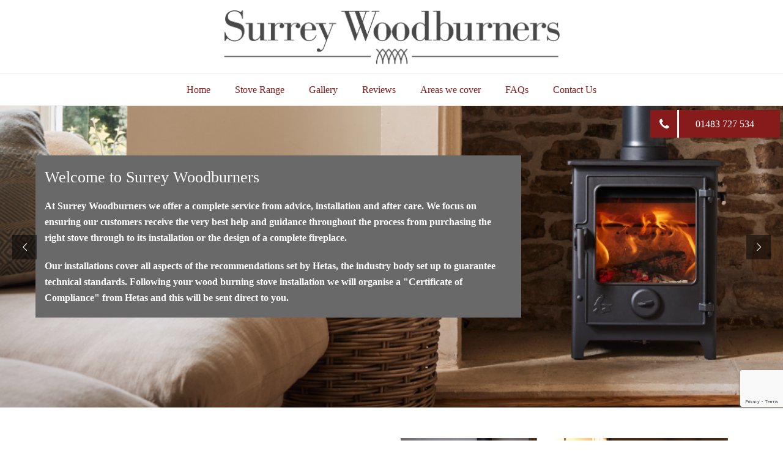

--- FILE ---
content_type: text/html; charset=UTF-8
request_url: https://www.surreywoodburners.co.uk/
body_size: 18952
content:
<!DOCTYPE html>
<html lang="en-GB" >
<head>
<!--<script async src="https://i.simpli.fi/dpx.js?cid=158415&action=100&segment=Surrey_Woodburners_Site_Pixel&m=1&sifi_tuid=73686"></script>-->
<script async src="https://i.simpli.fi/dpx.js?cid=158415&action=100&segment=surreywoodburnerssitepixel&m=1&sifi_tuid=75809"></script>
	
<meta charset="UTF-8" />
<meta name="viewport" content="width=device-width, initial-scale=1.0, minimum-scale=1.0, maximum-scale=1.0, user-scalable=0" />
<meta http-equiv="X-UA-Compatible" content="IE=edge,chrome=1" />
<meta name="format-detection" content="telephone=no">
<script type="text/javascript">var ajaxurl = "https://www.surreywoodburners.co.uk/wp-admin/admin-ajax.php"</script><meta name='robots' content='index, follow, max-image-preview:large, max-snippet:-1, max-video-preview:-1' />

		<style id="critical-path-css" type="text/css">
			body,html{width:100%;height:100%;margin:0;padding:0}.page-preloader{top:0;left:0;z-index:999;position:fixed;height:100%;width:100%;text-align:center}.preloader-preview-area{-webkit-animation-delay:-.2s;animation-delay:-.2s;top:50%;-webkit-transform:translateY(100%);-ms-transform:translateY(100%);transform:translateY(100%);margin-top:10px;max-height:calc(50% - 20px);opacity:1;width:100%;text-align:center;position:absolute}.preloader-logo{max-width:90%;top:50%;-webkit-transform:translateY(-100%);-ms-transform:translateY(-100%);transform:translateY(-100%);margin:-10px auto 0 auto;max-height:calc(50% - 20px);opacity:1;position:relative}.ball-pulse>div{width:15px;height:15px;border-radius:100%;margin:2px;-webkit-animation-fill-mode:both;animation-fill-mode:both;display:inline-block;-webkit-animation:ball-pulse .75s infinite cubic-bezier(.2,.68,.18,1.08);animation:ball-pulse .75s infinite cubic-bezier(.2,.68,.18,1.08)}.ball-pulse>div:nth-child(1){-webkit-animation-delay:-.36s;animation-delay:-.36s}.ball-pulse>div:nth-child(2){-webkit-animation-delay:-.24s;animation-delay:-.24s}.ball-pulse>div:nth-child(3){-webkit-animation-delay:-.12s;animation-delay:-.12s}@-webkit-keyframes ball-pulse{0%{-webkit-transform:scale(1);transform:scale(1);opacity:1}45%{-webkit-transform:scale(.1);transform:scale(.1);opacity:.7}80%{-webkit-transform:scale(1);transform:scale(1);opacity:1}}@keyframes ball-pulse{0%{-webkit-transform:scale(1);transform:scale(1);opacity:1}45%{-webkit-transform:scale(.1);transform:scale(.1);opacity:.7}80%{-webkit-transform:scale(1);transform:scale(1);opacity:1}}.ball-clip-rotate-pulse{position:relative;-webkit-transform:translateY(-15px) translateX(-10px);-ms-transform:translateY(-15px) translateX(-10px);transform:translateY(-15px) translateX(-10px);display:inline-block}.ball-clip-rotate-pulse>div{-webkit-animation-fill-mode:both;animation-fill-mode:both;position:absolute;top:0;left:0;border-radius:100%}.ball-clip-rotate-pulse>div:first-child{height:36px;width:36px;top:7px;left:-7px;-webkit-animation:ball-clip-rotate-pulse-scale 1s 0s cubic-bezier(.09,.57,.49,.9) infinite;animation:ball-clip-rotate-pulse-scale 1s 0s cubic-bezier(.09,.57,.49,.9) infinite}.ball-clip-rotate-pulse>div:last-child{position:absolute;width:50px;height:50px;left:-16px;top:-2px;background:0 0;border:2px solid;-webkit-animation:ball-clip-rotate-pulse-rotate 1s 0s cubic-bezier(.09,.57,.49,.9) infinite;animation:ball-clip-rotate-pulse-rotate 1s 0s cubic-bezier(.09,.57,.49,.9) infinite;-webkit-animation-duration:1s;animation-duration:1s}@-webkit-keyframes ball-clip-rotate-pulse-rotate{0%{-webkit-transform:rotate(0) scale(1);transform:rotate(0) scale(1)}50%{-webkit-transform:rotate(180deg) scale(.6);transform:rotate(180deg) scale(.6)}100%{-webkit-transform:rotate(360deg) scale(1);transform:rotate(360deg) scale(1)}}@keyframes ball-clip-rotate-pulse-rotate{0%{-webkit-transform:rotate(0) scale(1);transform:rotate(0) scale(1)}50%{-webkit-transform:rotate(180deg) scale(.6);transform:rotate(180deg) scale(.6)}100%{-webkit-transform:rotate(360deg) scale(1);transform:rotate(360deg) scale(1)}}@-webkit-keyframes ball-clip-rotate-pulse-scale{30%{-webkit-transform:scale(.3);transform:scale(.3)}100%{-webkit-transform:scale(1);transform:scale(1)}}@keyframes ball-clip-rotate-pulse-scale{30%{-webkit-transform:scale(.3);transform:scale(.3)}100%{-webkit-transform:scale(1);transform:scale(1)}}@-webkit-keyframes square-spin{25%{-webkit-transform:perspective(100px) rotateX(180deg) rotateY(0);transform:perspective(100px) rotateX(180deg) rotateY(0)}50%{-webkit-transform:perspective(100px) rotateX(180deg) rotateY(180deg);transform:perspective(100px) rotateX(180deg) rotateY(180deg)}75%{-webkit-transform:perspective(100px) rotateX(0) rotateY(180deg);transform:perspective(100px) rotateX(0) rotateY(180deg)}100%{-webkit-transform:perspective(100px) rotateX(0) rotateY(0);transform:perspective(100px) rotateX(0) rotateY(0)}}@keyframes square-spin{25%{-webkit-transform:perspective(100px) rotateX(180deg) rotateY(0);transform:perspective(100px) rotateX(180deg) rotateY(0)}50%{-webkit-transform:perspective(100px) rotateX(180deg) rotateY(180deg);transform:perspective(100px) rotateX(180deg) rotateY(180deg)}75%{-webkit-transform:perspective(100px) rotateX(0) rotateY(180deg);transform:perspective(100px) rotateX(0) rotateY(180deg)}100%{-webkit-transform:perspective(100px) rotateX(0) rotateY(0);transform:perspective(100px) rotateX(0) rotateY(0)}}.square-spin{display:inline-block}.square-spin>div{-webkit-animation-fill-mode:both;animation-fill-mode:both;width:50px;height:50px;-webkit-animation:square-spin 3s 0s cubic-bezier(.09,.57,.49,.9) infinite;animation:square-spin 3s 0s cubic-bezier(.09,.57,.49,.9) infinite}.cube-transition{position:relative;-webkit-transform:translate(-25px,-25px);-ms-transform:translate(-25px,-25px);transform:translate(-25px,-25px);display:inline-block}.cube-transition>div{-webkit-animation-fill-mode:both;animation-fill-mode:both;width:15px;height:15px;position:absolute;top:-5px;left:-5px;-webkit-animation:cube-transition 1.6s 0s infinite ease-in-out;animation:cube-transition 1.6s 0s infinite ease-in-out}.cube-transition>div:last-child{-webkit-animation-delay:-.8s;animation-delay:-.8s}@-webkit-keyframes cube-transition{25%{-webkit-transform:translateX(50px) scale(.5) rotate(-90deg);transform:translateX(50px) scale(.5) rotate(-90deg)}50%{-webkit-transform:translate(50px,50px) rotate(-180deg);transform:translate(50px,50px) rotate(-180deg)}75%{-webkit-transform:translateY(50px) scale(.5) rotate(-270deg);transform:translateY(50px) scale(.5) rotate(-270deg)}100%{-webkit-transform:rotate(-360deg);transform:rotate(-360deg)}}@keyframes cube-transition{25%{-webkit-transform:translateX(50px) scale(.5) rotate(-90deg);transform:translateX(50px) scale(.5) rotate(-90deg)}50%{-webkit-transform:translate(50px,50px) rotate(-180deg);transform:translate(50px,50px) rotate(-180deg)}75%{-webkit-transform:translateY(50px) scale(.5) rotate(-270deg);transform:translateY(50px) scale(.5) rotate(-270deg)}100%{-webkit-transform:rotate(-360deg);transform:rotate(-360deg)}}.ball-scale>div{border-radius:100%;margin:2px;-webkit-animation-fill-mode:both;animation-fill-mode:both;display:inline-block;height:60px;width:60px;-webkit-animation:ball-scale 1s 0s ease-in-out infinite;animation:ball-scale 1s 0s ease-in-out infinite}@-webkit-keyframes ball-scale{0%{-webkit-transform:scale(0);transform:scale(0)}100%{-webkit-transform:scale(1);transform:scale(1);opacity:0}}@keyframes ball-scale{0%{-webkit-transform:scale(0);transform:scale(0)}100%{-webkit-transform:scale(1);transform:scale(1);opacity:0}}.line-scale>div{-webkit-animation-fill-mode:both;animation-fill-mode:both;display:inline-block;width:5px;height:50px;border-radius:2px;margin:2px}.line-scale>div:nth-child(1){-webkit-animation:line-scale 1s -.5s infinite cubic-bezier(.2,.68,.18,1.08);animation:line-scale 1s -.5s infinite cubic-bezier(.2,.68,.18,1.08)}.line-scale>div:nth-child(2){-webkit-animation:line-scale 1s -.4s infinite cubic-bezier(.2,.68,.18,1.08);animation:line-scale 1s -.4s infinite cubic-bezier(.2,.68,.18,1.08)}.line-scale>div:nth-child(3){-webkit-animation:line-scale 1s -.3s infinite cubic-bezier(.2,.68,.18,1.08);animation:line-scale 1s -.3s infinite cubic-bezier(.2,.68,.18,1.08)}.line-scale>div:nth-child(4){-webkit-animation:line-scale 1s -.2s infinite cubic-bezier(.2,.68,.18,1.08);animation:line-scale 1s -.2s infinite cubic-bezier(.2,.68,.18,1.08)}.line-scale>div:nth-child(5){-webkit-animation:line-scale 1s -.1s infinite cubic-bezier(.2,.68,.18,1.08);animation:line-scale 1s -.1s infinite cubic-bezier(.2,.68,.18,1.08)}@-webkit-keyframes line-scale{0%{-webkit-transform:scaley(1);transform:scaley(1)}50%{-webkit-transform:scaley(.4);transform:scaley(.4)}100%{-webkit-transform:scaley(1);transform:scaley(1)}}@keyframes line-scale{0%{-webkit-transform:scaley(1);transform:scaley(1)}50%{-webkit-transform:scaley(.4);transform:scaley(.4)}100%{-webkit-transform:scaley(1);transform:scaley(1)}}.ball-scale-multiple{position:relative;-webkit-transform:translateY(30px);-ms-transform:translateY(30px);transform:translateY(30px);display:inline-block}.ball-scale-multiple>div{border-radius:100%;-webkit-animation-fill-mode:both;animation-fill-mode:both;margin:2px;position:absolute;left:-30px;top:0;opacity:0;margin:0;width:50px;height:50px;-webkit-animation:ball-scale-multiple 1s 0s linear infinite;animation:ball-scale-multiple 1s 0s linear infinite}.ball-scale-multiple>div:nth-child(2){-webkit-animation-delay:-.2s;animation-delay:-.2s}.ball-scale-multiple>div:nth-child(3){-webkit-animation-delay:-.2s;animation-delay:-.2s}@-webkit-keyframes ball-scale-multiple{0%{-webkit-transform:scale(0);transform:scale(0);opacity:0}5%{opacity:1}100%{-webkit-transform:scale(1);transform:scale(1);opacity:0}}@keyframes ball-scale-multiple{0%{-webkit-transform:scale(0);transform:scale(0);opacity:0}5%{opacity:1}100%{-webkit-transform:scale(1);transform:scale(1);opacity:0}}.ball-pulse-sync{display:inline-block}.ball-pulse-sync>div{width:15px;height:15px;border-radius:100%;margin:2px;-webkit-animation-fill-mode:both;animation-fill-mode:both;display:inline-block}.ball-pulse-sync>div:nth-child(1){-webkit-animation:ball-pulse-sync .6s -.21s infinite ease-in-out;animation:ball-pulse-sync .6s -.21s infinite ease-in-out}.ball-pulse-sync>div:nth-child(2){-webkit-animation:ball-pulse-sync .6s -.14s infinite ease-in-out;animation:ball-pulse-sync .6s -.14s infinite ease-in-out}.ball-pulse-sync>div:nth-child(3){-webkit-animation:ball-pulse-sync .6s -70ms infinite ease-in-out;animation:ball-pulse-sync .6s -70ms infinite ease-in-out}@-webkit-keyframes ball-pulse-sync{33%{-webkit-transform:translateY(10px);transform:translateY(10px)}66%{-webkit-transform:translateY(-10px);transform:translateY(-10px)}100%{-webkit-transform:translateY(0);transform:translateY(0)}}@keyframes ball-pulse-sync{33%{-webkit-transform:translateY(10px);transform:translateY(10px)}66%{-webkit-transform:translateY(-10px);transform:translateY(-10px)}100%{-webkit-transform:translateY(0);transform:translateY(0)}}.transparent-circle{display:inline-block;border-top:.5em solid rgba(255,255,255,.2);border-right:.5em solid rgba(255,255,255,.2);border-bottom:.5em solid rgba(255,255,255,.2);border-left:.5em solid #fff;-webkit-transform:translateZ(0);transform:translateZ(0);-webkit-animation:transparent-circle 1.1s infinite linear;animation:transparent-circle 1.1s infinite linear;width:50px;height:50px;border-radius:50%}.transparent-circle:after{border-radius:50%;width:10em;height:10em}@-webkit-keyframes transparent-circle{0%{-webkit-transform:rotate(0);transform:rotate(0)}100%{-webkit-transform:rotate(360deg);transform:rotate(360deg)}}@keyframes transparent-circle{0%{-webkit-transform:rotate(0);transform:rotate(0)}100%{-webkit-transform:rotate(360deg);transform:rotate(360deg)}}.ball-spin-fade-loader{position:relative;top:-10px;left:-10px;display:inline-block}.ball-spin-fade-loader>div{width:15px;height:15px;border-radius:100%;margin:2px;-webkit-animation-fill-mode:both;animation-fill-mode:both;position:absolute;-webkit-animation:ball-spin-fade-loader 1s infinite linear;animation:ball-spin-fade-loader 1s infinite linear}.ball-spin-fade-loader>div:nth-child(1){top:25px;left:0;animation-delay:-.84s;-webkit-animation-delay:-.84s}.ball-spin-fade-loader>div:nth-child(2){top:17.05px;left:17.05px;animation-delay:-.72s;-webkit-animation-delay:-.72s}.ball-spin-fade-loader>div:nth-child(3){top:0;left:25px;animation-delay:-.6s;-webkit-animation-delay:-.6s}.ball-spin-fade-loader>div:nth-child(4){top:-17.05px;left:17.05px;animation-delay:-.48s;-webkit-animation-delay:-.48s}.ball-spin-fade-loader>div:nth-child(5){top:-25px;left:0;animation-delay:-.36s;-webkit-animation-delay:-.36s}.ball-spin-fade-loader>div:nth-child(6){top:-17.05px;left:-17.05px;animation-delay:-.24s;-webkit-animation-delay:-.24s}.ball-spin-fade-loader>div:nth-child(7){top:0;left:-25px;animation-delay:-.12s;-webkit-animation-delay:-.12s}.ball-spin-fade-loader>div:nth-child(8){top:17.05px;left:-17.05px;animation-delay:0s;-webkit-animation-delay:0s}@-webkit-keyframes ball-spin-fade-loader{50%{opacity:.3;-webkit-transform:scale(.4);transform:scale(.4)}100%{opacity:1;-webkit-transform:scale(1);transform:scale(1)}}@keyframes ball-spin-fade-loader{50%{opacity:.3;-webkit-transform:scale(.4);transform:scale(.4)}100%{opacity:1;-webkit-transform:scale(1);transform:scale(1)}}		</style>

		
	<!-- This site is optimized with the Yoast SEO plugin v24.9 - https://yoast.com/wordpress/plugins/seo/ -->
	<title>Surrey’s No 1 wood burning stove and fireplace specialist with large showroom Woking</title>
	<meta name="description" content="Full Service HETAS wood burning Gas and Electric stove installer and retailer with showroom in Woking covering Surrey and its borders." />
	<link rel="canonical" href="https://www.surreywoodburners.co.uk/" />
	<meta property="og:locale" content="en_GB" />
	<meta property="og:type" content="website" />
	<meta property="og:title" content="Surrey’s No 1 wood burning stove and fireplace specialist with large showroom Woking" />
	<meta property="og:description" content="Full Service HETAS wood burning Gas and Electric stove installer and retailer with showroom in Woking covering Surrey and its borders." />
	<meta property="og:url" content="https://www.surreywoodburners.co.uk/" />
	<meta property="og:site_name" content="Surrey Woodburners" />
	<meta property="article:modified_time" content="2025-10-14T21:43:56+00:00" />
	<meta name="twitter:card" content="summary_large_image" />
	<script type="application/ld+json" class="yoast-schema-graph">{"@context":"https://schema.org","@graph":[{"@type":"WebPage","@id":"https://www.surreywoodburners.co.uk/","url":"https://www.surreywoodburners.co.uk/","name":"Surrey’s No 1 wood burning stove and fireplace specialist with large showroom Woking","isPartOf":{"@id":"https://www.surreywoodburners.co.uk/#website"},"datePublished":"2017-12-05T10:47:02+00:00","dateModified":"2025-10-14T21:43:56+00:00","description":"Full Service HETAS wood burning Gas and Electric stove installer and retailer with showroom in Woking covering Surrey and its borders.","breadcrumb":{"@id":"https://www.surreywoodburners.co.uk/#breadcrumb"},"inLanguage":"en-GB","potentialAction":[{"@type":"ReadAction","target":["https://www.surreywoodburners.co.uk/"]}]},{"@type":"BreadcrumbList","@id":"https://www.surreywoodburners.co.uk/#breadcrumb","itemListElement":[{"@type":"ListItem","position":1,"name":"Home"}]},{"@type":"WebSite","@id":"https://www.surreywoodburners.co.uk/#website","url":"https://www.surreywoodburners.co.uk/","name":"Surrey Woodburners","description":"Surrey’s No1 Wood and Multi fuel stove specialist with large showroom","potentialAction":[{"@type":"SearchAction","target":{"@type":"EntryPoint","urlTemplate":"https://www.surreywoodburners.co.uk/?s={search_term_string}"},"query-input":{"@type":"PropertyValueSpecification","valueRequired":true,"valueName":"search_term_string"}}],"inLanguage":"en-GB"}]}</script>
	<!-- / Yoast SEO plugin. -->


<link rel="alternate" type="application/rss+xml" title="Surrey Woodburners &raquo; Feed" href="https://www.surreywoodburners.co.uk/feed/" />
<link rel="alternate" type="application/rss+xml" title="Surrey Woodburners &raquo; Comments Feed" href="https://www.surreywoodburners.co.uk/comments/feed/" />

<link rel="shortcut icon" href="/wp-content/uploads/2018/02/flavicon.png"  />
<script type="text/javascript">
window.abb = {};
php = {};
window.PHP = {};
PHP.ajax = "https://www.surreywoodburners.co.uk/wp-admin/admin-ajax.php";PHP.wp_p_id = "4";var mk_header_parallax, mk_banner_parallax, mk_page_parallax, mk_footer_parallax, mk_body_parallax;
var mk_images_dir = "https://www.surreywoodburners.co.uk/wp-content/themes/jupiter/assets/images",
mk_theme_js_path = "https://www.surreywoodburners.co.uk/wp-content/themes/jupiter/assets/js",
mk_theme_dir = "https://www.surreywoodburners.co.uk/wp-content/themes/jupiter",
mk_captcha_placeholder = "Enter Captcha",
mk_captcha_invalid_txt = "Invalid. Try again.",
mk_captcha_correct_txt = "Captcha correct.",
mk_responsive_nav_width = 1140,
mk_vertical_header_back = "Back",
mk_vertical_header_anim = "1",
mk_check_rtl = true,
mk_grid_width = 1140,
mk_ajax_search_option = "disable",
mk_preloader_bg_color = "#fff",
mk_accent_color = "#871a1a",
mk_go_to_top =  "true",
mk_smooth_scroll =  "true",
mk_preloader_bar_color = "#871a1a",
mk_preloader_logo = "";
var mk_header_parallax = false,
mk_banner_parallax = false,
mk_footer_parallax = false,
mk_body_parallax = false,
mk_no_more_posts = "No More Posts",
mk_typekit_id   = "",
mk_google_fonts = ["Open Sans:100italic,200italic,300italic,400italic,500italic,600italic,700italic,800italic,900italic,100,200,300,400,500,600,700,800,900"],
mk_global_lazyload = true;
</script>
<link rel='stylesheet' id='layerslider-css' href='https://www.surreywoodburners.co.uk/wp-content/plugins/LayerSlider/static/layerslider/css/layerslider.css?ver=6.8.4' type='text/css' media='all' />
<link rel='stylesheet' id='wp-block-library-css' href='https://www.surreywoodburners.co.uk/wp-includes/css/dist/block-library/style.min.css?ver=6.6.4' type='text/css' media='all' />
<style id='classic-theme-styles-inline-css' type='text/css'>
/*! This file is auto-generated */
.wp-block-button__link{color:#fff;background-color:#32373c;border-radius:9999px;box-shadow:none;text-decoration:none;padding:calc(.667em + 2px) calc(1.333em + 2px);font-size:1.125em}.wp-block-file__button{background:#32373c;color:#fff;text-decoration:none}
</style>
<style id='global-styles-inline-css' type='text/css'>
:root{--wp--preset--aspect-ratio--square: 1;--wp--preset--aspect-ratio--4-3: 4/3;--wp--preset--aspect-ratio--3-4: 3/4;--wp--preset--aspect-ratio--3-2: 3/2;--wp--preset--aspect-ratio--2-3: 2/3;--wp--preset--aspect-ratio--16-9: 16/9;--wp--preset--aspect-ratio--9-16: 9/16;--wp--preset--color--black: #000000;--wp--preset--color--cyan-bluish-gray: #abb8c3;--wp--preset--color--white: #ffffff;--wp--preset--color--pale-pink: #f78da7;--wp--preset--color--vivid-red: #cf2e2e;--wp--preset--color--luminous-vivid-orange: #ff6900;--wp--preset--color--luminous-vivid-amber: #fcb900;--wp--preset--color--light-green-cyan: #7bdcb5;--wp--preset--color--vivid-green-cyan: #00d084;--wp--preset--color--pale-cyan-blue: #8ed1fc;--wp--preset--color--vivid-cyan-blue: #0693e3;--wp--preset--color--vivid-purple: #9b51e0;--wp--preset--gradient--vivid-cyan-blue-to-vivid-purple: linear-gradient(135deg,rgba(6,147,227,1) 0%,rgb(155,81,224) 100%);--wp--preset--gradient--light-green-cyan-to-vivid-green-cyan: linear-gradient(135deg,rgb(122,220,180) 0%,rgb(0,208,130) 100%);--wp--preset--gradient--luminous-vivid-amber-to-luminous-vivid-orange: linear-gradient(135deg,rgba(252,185,0,1) 0%,rgba(255,105,0,1) 100%);--wp--preset--gradient--luminous-vivid-orange-to-vivid-red: linear-gradient(135deg,rgba(255,105,0,1) 0%,rgb(207,46,46) 100%);--wp--preset--gradient--very-light-gray-to-cyan-bluish-gray: linear-gradient(135deg,rgb(238,238,238) 0%,rgb(169,184,195) 100%);--wp--preset--gradient--cool-to-warm-spectrum: linear-gradient(135deg,rgb(74,234,220) 0%,rgb(151,120,209) 20%,rgb(207,42,186) 40%,rgb(238,44,130) 60%,rgb(251,105,98) 80%,rgb(254,248,76) 100%);--wp--preset--gradient--blush-light-purple: linear-gradient(135deg,rgb(255,206,236) 0%,rgb(152,150,240) 100%);--wp--preset--gradient--blush-bordeaux: linear-gradient(135deg,rgb(254,205,165) 0%,rgb(254,45,45) 50%,rgb(107,0,62) 100%);--wp--preset--gradient--luminous-dusk: linear-gradient(135deg,rgb(255,203,112) 0%,rgb(199,81,192) 50%,rgb(65,88,208) 100%);--wp--preset--gradient--pale-ocean: linear-gradient(135deg,rgb(255,245,203) 0%,rgb(182,227,212) 50%,rgb(51,167,181) 100%);--wp--preset--gradient--electric-grass: linear-gradient(135deg,rgb(202,248,128) 0%,rgb(113,206,126) 100%);--wp--preset--gradient--midnight: linear-gradient(135deg,rgb(2,3,129) 0%,rgb(40,116,252) 100%);--wp--preset--font-size--small: 13px;--wp--preset--font-size--medium: 20px;--wp--preset--font-size--large: 36px;--wp--preset--font-size--x-large: 42px;--wp--preset--spacing--20: 0.44rem;--wp--preset--spacing--30: 0.67rem;--wp--preset--spacing--40: 1rem;--wp--preset--spacing--50: 1.5rem;--wp--preset--spacing--60: 2.25rem;--wp--preset--spacing--70: 3.38rem;--wp--preset--spacing--80: 5.06rem;--wp--preset--shadow--natural: 6px 6px 9px rgba(0, 0, 0, 0.2);--wp--preset--shadow--deep: 12px 12px 50px rgba(0, 0, 0, 0.4);--wp--preset--shadow--sharp: 6px 6px 0px rgba(0, 0, 0, 0.2);--wp--preset--shadow--outlined: 6px 6px 0px -3px rgba(255, 255, 255, 1), 6px 6px rgba(0, 0, 0, 1);--wp--preset--shadow--crisp: 6px 6px 0px rgba(0, 0, 0, 1);}:where(.is-layout-flex){gap: 0.5em;}:where(.is-layout-grid){gap: 0.5em;}body .is-layout-flex{display: flex;}.is-layout-flex{flex-wrap: wrap;align-items: center;}.is-layout-flex > :is(*, div){margin: 0;}body .is-layout-grid{display: grid;}.is-layout-grid > :is(*, div){margin: 0;}:where(.wp-block-columns.is-layout-flex){gap: 2em;}:where(.wp-block-columns.is-layout-grid){gap: 2em;}:where(.wp-block-post-template.is-layout-flex){gap: 1.25em;}:where(.wp-block-post-template.is-layout-grid){gap: 1.25em;}.has-black-color{color: var(--wp--preset--color--black) !important;}.has-cyan-bluish-gray-color{color: var(--wp--preset--color--cyan-bluish-gray) !important;}.has-white-color{color: var(--wp--preset--color--white) !important;}.has-pale-pink-color{color: var(--wp--preset--color--pale-pink) !important;}.has-vivid-red-color{color: var(--wp--preset--color--vivid-red) !important;}.has-luminous-vivid-orange-color{color: var(--wp--preset--color--luminous-vivid-orange) !important;}.has-luminous-vivid-amber-color{color: var(--wp--preset--color--luminous-vivid-amber) !important;}.has-light-green-cyan-color{color: var(--wp--preset--color--light-green-cyan) !important;}.has-vivid-green-cyan-color{color: var(--wp--preset--color--vivid-green-cyan) !important;}.has-pale-cyan-blue-color{color: var(--wp--preset--color--pale-cyan-blue) !important;}.has-vivid-cyan-blue-color{color: var(--wp--preset--color--vivid-cyan-blue) !important;}.has-vivid-purple-color{color: var(--wp--preset--color--vivid-purple) !important;}.has-black-background-color{background-color: var(--wp--preset--color--black) !important;}.has-cyan-bluish-gray-background-color{background-color: var(--wp--preset--color--cyan-bluish-gray) !important;}.has-white-background-color{background-color: var(--wp--preset--color--white) !important;}.has-pale-pink-background-color{background-color: var(--wp--preset--color--pale-pink) !important;}.has-vivid-red-background-color{background-color: var(--wp--preset--color--vivid-red) !important;}.has-luminous-vivid-orange-background-color{background-color: var(--wp--preset--color--luminous-vivid-orange) !important;}.has-luminous-vivid-amber-background-color{background-color: var(--wp--preset--color--luminous-vivid-amber) !important;}.has-light-green-cyan-background-color{background-color: var(--wp--preset--color--light-green-cyan) !important;}.has-vivid-green-cyan-background-color{background-color: var(--wp--preset--color--vivid-green-cyan) !important;}.has-pale-cyan-blue-background-color{background-color: var(--wp--preset--color--pale-cyan-blue) !important;}.has-vivid-cyan-blue-background-color{background-color: var(--wp--preset--color--vivid-cyan-blue) !important;}.has-vivid-purple-background-color{background-color: var(--wp--preset--color--vivid-purple) !important;}.has-black-border-color{border-color: var(--wp--preset--color--black) !important;}.has-cyan-bluish-gray-border-color{border-color: var(--wp--preset--color--cyan-bluish-gray) !important;}.has-white-border-color{border-color: var(--wp--preset--color--white) !important;}.has-pale-pink-border-color{border-color: var(--wp--preset--color--pale-pink) !important;}.has-vivid-red-border-color{border-color: var(--wp--preset--color--vivid-red) !important;}.has-luminous-vivid-orange-border-color{border-color: var(--wp--preset--color--luminous-vivid-orange) !important;}.has-luminous-vivid-amber-border-color{border-color: var(--wp--preset--color--luminous-vivid-amber) !important;}.has-light-green-cyan-border-color{border-color: var(--wp--preset--color--light-green-cyan) !important;}.has-vivid-green-cyan-border-color{border-color: var(--wp--preset--color--vivid-green-cyan) !important;}.has-pale-cyan-blue-border-color{border-color: var(--wp--preset--color--pale-cyan-blue) !important;}.has-vivid-cyan-blue-border-color{border-color: var(--wp--preset--color--vivid-cyan-blue) !important;}.has-vivid-purple-border-color{border-color: var(--wp--preset--color--vivid-purple) !important;}.has-vivid-cyan-blue-to-vivid-purple-gradient-background{background: var(--wp--preset--gradient--vivid-cyan-blue-to-vivid-purple) !important;}.has-light-green-cyan-to-vivid-green-cyan-gradient-background{background: var(--wp--preset--gradient--light-green-cyan-to-vivid-green-cyan) !important;}.has-luminous-vivid-amber-to-luminous-vivid-orange-gradient-background{background: var(--wp--preset--gradient--luminous-vivid-amber-to-luminous-vivid-orange) !important;}.has-luminous-vivid-orange-to-vivid-red-gradient-background{background: var(--wp--preset--gradient--luminous-vivid-orange-to-vivid-red) !important;}.has-very-light-gray-to-cyan-bluish-gray-gradient-background{background: var(--wp--preset--gradient--very-light-gray-to-cyan-bluish-gray) !important;}.has-cool-to-warm-spectrum-gradient-background{background: var(--wp--preset--gradient--cool-to-warm-spectrum) !important;}.has-blush-light-purple-gradient-background{background: var(--wp--preset--gradient--blush-light-purple) !important;}.has-blush-bordeaux-gradient-background{background: var(--wp--preset--gradient--blush-bordeaux) !important;}.has-luminous-dusk-gradient-background{background: var(--wp--preset--gradient--luminous-dusk) !important;}.has-pale-ocean-gradient-background{background: var(--wp--preset--gradient--pale-ocean) !important;}.has-electric-grass-gradient-background{background: var(--wp--preset--gradient--electric-grass) !important;}.has-midnight-gradient-background{background: var(--wp--preset--gradient--midnight) !important;}.has-small-font-size{font-size: var(--wp--preset--font-size--small) !important;}.has-medium-font-size{font-size: var(--wp--preset--font-size--medium) !important;}.has-large-font-size{font-size: var(--wp--preset--font-size--large) !important;}.has-x-large-font-size{font-size: var(--wp--preset--font-size--x-large) !important;}
:where(.wp-block-post-template.is-layout-flex){gap: 1.25em;}:where(.wp-block-post-template.is-layout-grid){gap: 1.25em;}
:where(.wp-block-columns.is-layout-flex){gap: 2em;}:where(.wp-block-columns.is-layout-grid){gap: 2em;}
:root :where(.wp-block-pullquote){font-size: 1.5em;line-height: 1.6;}
</style>
<link rel='stylesheet' id='dnd-upload-cf7-css' href='https://www.surreywoodburners.co.uk/wp-content/plugins/drag-and-drop-multiple-file-upload-contact-form-7/assets/css/dnd-upload-cf7.css?ver=1.3.8.8' type='text/css' media='all' />
<link rel='stylesheet' id='contact-form-7-css' href='https://www.surreywoodburners.co.uk/wp-content/plugins/contact-form-7/includes/css/styles.css?ver=6.0.6' type='text/css' media='all' />
<link rel='stylesheet' id='mfcf7_zl_button_style-css' href='https://www.surreywoodburners.co.uk/wp-content/plugins/multiline-files-for-contact-form-7/css/style.css?12&#038;ver=6.6.4' type='text/css' media='all' />
<link rel='stylesheet' id='rs-plugin-settings-css' href='https://www.surreywoodburners.co.uk/wp-content/plugins/revslider/public/assets/css/settings.css?ver=5.4.6.3.1' type='text/css' media='all' />
<style id='rs-plugin-settings-inline-css' type='text/css'>
#rs-demo-id {}
</style>
<link rel='stylesheet' id='bafg_tri_image-css' href='https://www.surreywoodburners.co.uk/wp-content/plugins/beaf-pro-three-images-slider-addon/assets/css/bafg-tri-image.css?ver=6.6.4' type='text/css' media='all' />
<link rel='stylesheet' id='parent-style-css' href='https://www.surreywoodburners.co.uk/wp-content/themes/jupiter/style.css?ver=6.6.4' type='text/css' media='all' />
<link rel='stylesheet' id='theme-styles-css' href='https://www.surreywoodburners.co.uk/wp-content/themes/jupiter/assets/stylesheet/min/full-styles.css?ver=6.6.4' type='text/css' media='all' />
<style id='theme-styles-inline-css' type='text/css'>
body { background-color:#fff; } .hb-custom-header #mk-page-introduce, .mk-header { background-color:#f7f7f7;background-size:cover;-webkit-background-size:cover;-moz-background-size:cover; } .hb-custom-header > div, .mk-header-bg { background-color:#fff; } .mk-classic-nav-bg { background-color:#fff; } .master-holder-bg { background-color:#fff; } #mk-footer { background-color:#ffffff; } #mk-boxed-layout { -webkit-box-shadow:0 0 px rgba(0, 0, 0, ); -moz-box-shadow:0 0 px rgba(0, 0, 0, ); box-shadow:0 0 px rgba(0, 0, 0, ); } .mk-news-tab .mk-tabs-tabs .is-active a, .mk-fancy-title.pattern-style span, .mk-fancy-title.pattern-style.color-gradient span:after, .page-bg-color { background-color:#fff; } .page-title { font-size:20px; color:#4d4d4d; text-transform:uppercase; font-weight:400; letter-spacing:2px; } .page-subtitle { font-size:14px; line-height:100%; color:#a3a3a3; font-size:14px; text-transform:none; } .header-style-1 .mk-header-padding-wrapper, .header-style-2 .mk-header-padding-wrapper, .header-style-3 .mk-header-padding-wrapper { padding-top:141px; } body { font-family:Open Sans } @font-face { font-family:'star'; src:url('https://www.surreywoodburners.co.uk/wp-content/themes/jupiter/assets/stylesheet/fonts/star/font.eot'); src:url('https://www.surreywoodburners.co.uk/wp-content/themes/jupiter/assets/stylesheet/fonts/star/font.eot?#iefix') format('embedded-opentype'), url('https://www.surreywoodburners.co.uk/wp-content/themes/jupiter/assets/stylesheet/fonts/star/font.woff') format('woff'), url('https://www.surreywoodburners.co.uk/wp-content/themes/jupiter/assets/stylesheet/fonts/star/font.ttf') format('truetype'), url('https://www.surreywoodburners.co.uk/wp-content/themes/jupiter/assets/stylesheet/fonts/star/font.svg#star') format('svg'); font-weight:normal; font-style:normal; } @font-face { font-family:'WooCommerce'; src:url('https://www.surreywoodburners.co.uk/wp-content/themes/jupiter/assets/stylesheet/fonts/woocommerce/font.eot'); src:url('https://www.surreywoodburners.co.uk/wp-content/themes/jupiter/assets/stylesheet/fonts/woocommerce/font.eot?#iefix') format('embedded-opentype'), url('https://www.surreywoodburners.co.uk/wp-content/themes/jupiter/assets/stylesheet/fonts/woocommerce/font.woff') format('woff'), url('https://www.surreywoodburners.co.uk/wp-content/themes/jupiter/assets/stylesheet/fonts/woocommerce/font.ttf') format('truetype'), url('https://www.surreywoodburners.co.uk/wp-content/themes/jupiter/assets/stylesheet/fonts/woocommerce/font.svg#WooCommerce') format('svg'); font-weight:normal; font-style:normal; }.grecaptcha-badge { top:84%; } p.essebox { margin-bottom:0!important; } p#boxt { font-size:18px!important; } .fixed-box a { background-color:#871a1a !important; } h4.stovetitles span:hover { color:#000!important; } .stovelist ul li { width:calc(100% / 4 - 0px); display:inline-block; margin:0; font-size:18px; } .stovelist ul li a:hover { color:#913132; } .stovelist ul { list-style:none; margin:0; } #mk-tabs .wpb_tabs_nav li { width:calc(100% / 3 - -1px); border-bottom:1px solid #f2f2f2; } .contactformnew input, .contactformnew textarea { width:100%!important; } h4.stovetitles { height:46px; } .main-navigation-ul > li.menu-item > a.menu-item-link { color:#861a1b!important; font-size:16px!important; font-weight:400!important; } .logoblocks img { height:63px; } .header-grid.mk-grid { padding-top:15px; padding-bottom:15px; } .slidebox a { color:#fff; } .slidebox strong { color:#fff!important; } .slidebox p { color:#fff; } .slidebox h2 { color:#fff!important; margin-bottom:18px!important; font-size:26px!important; } .slidebox { background:#696969; padding:19px 15px!important; line-height:25px!important; } span.tp-bullet-title { display:none; } a.jx-knightlab { display:none!important; } a.mainbutton { background:#923032; padding:10px 25px; font-weight:400; } ul li { margin-left:.85em; font-size:16px; color:#777777; line-height:1.66em; } h2.stocked { background:#404040; color:#fff!important; padding:0px 14px; } .footerblock h3 { font-weight:600; font-size:25px; } #mk-footer .footer-wrapper { padding:0px 0!important; } #mk-footer [class*='mk-col-'] { padding:0 0%!important; } .midbl { padding-left:28px; } h1, h2, h3, h4, h5 { text-transform:none!important; font-weight:400!important; }
</style>
<link rel='stylesheet' id='mkhb-grid-css' href='https://www.surreywoodburners.co.uk/wp-content/themes/jupiter/header-builder/includes/assets/css/mkhb-grid.css?ver=6.6.4' type='text/css' media='all' />
<link rel='stylesheet' id='mkhb-render-css' href='https://www.surreywoodburners.co.uk/wp-content/themes/jupiter/header-builder/includes/assets/css/mkhb-render.css?ver=6.6.4' type='text/css' media='all' />
<link rel='stylesheet' id='js_composer_front-css' href='https://www.surreywoodburners.co.uk/wp-content/plugins/js_composer_theme/assets/css/js_composer.min.css?ver=5.4.4' type='text/css' media='all' />
<link rel='stylesheet' id='theme-options-css' href='https://www.surreywoodburners.co.uk/wp-content/uploads/mk_assets/theme-options-production.css?ver=1760478247' type='text/css' media='all' />
<link rel='stylesheet' id='ms-main-css' href='https://www.surreywoodburners.co.uk/wp-content/plugins/masterslider/public/assets/css/masterslider.main.css?ver=3.2.14' type='text/css' media='all' />
<link rel='stylesheet' id='ms-custom-css' href='https://www.surreywoodburners.co.uk/wp-content/uploads/masterslider/custom.css?ver=1.1' type='text/css' media='all' />
<link rel='stylesheet' id='mk-style-css' href='https://www.surreywoodburners.co.uk/wp-content/themes/swb-theme/style.css?ver=6.6.4' type='text/css' media='all' />
<script type="text/javascript" src="https://www.surreywoodburners.co.uk/wp-content/themes/jupiter/assets/js/plugins/wp-enqueue/min/webfontloader.js?ver=6.6.4" id="mk-webfontloader-js"></script>
<script type="text/javascript" id="mk-webfontloader-js-after">
/* <![CDATA[ */
WebFontConfig = {
	timeout: 2000
}

if ( mk_typekit_id.length > 0 ) {
	WebFontConfig.typekit = {
		id: mk_typekit_id
	}
}

if ( mk_google_fonts.length > 0 ) {
	WebFontConfig.google = {
		families:  mk_google_fonts
	}
}

if ( (mk_google_fonts.length > 0 || mk_typekit_id.length > 0) && navigator.userAgent.indexOf("Speed Insights") == -1) {
	WebFont.load( WebFontConfig );
}
		
/* ]]> */
</script>
<script type="text/javascript" id="layerslider-greensock-js-extra">
/* <![CDATA[ */
var LS_Meta = {"v":"6.8.4"};
/* ]]> */
</script>
<script type="text/javascript" src="https://www.surreywoodburners.co.uk/wp-content/plugins/LayerSlider/static/layerslider/js/greensock.js?ver=1.19.0" id="layerslider-greensock-js"></script>
<script type="text/javascript" src="https://www.surreywoodburners.co.uk/wp-includes/js/jquery/jquery.min.js?ver=3.7.1" id="jquery-core-js"></script>
<script type="text/javascript" src="https://www.surreywoodburners.co.uk/wp-includes/js/jquery/jquery-migrate.min.js?ver=3.4.1" id="jquery-migrate-js"></script>
<script type="text/javascript" src="https://www.surreywoodburners.co.uk/wp-content/plugins/LayerSlider/static/layerslider/js/layerslider.kreaturamedia.jquery.js?ver=6.8.4" id="layerslider-js"></script>
<script type="text/javascript" src="https://www.surreywoodburners.co.uk/wp-content/plugins/LayerSlider/static/layerslider/js/layerslider.transitions.js?ver=6.8.4" id="layerslider-transitions-js"></script>
<script type="text/javascript" src="https://www.surreywoodburners.co.uk/wp-content/plugins/multiline-files-for-contact-form-7/js/zl-multine-files.js?ver=6.6.4" id="mfcf7_zl_multiline_files_script-js"></script>
<script type="text/javascript" src="https://www.surreywoodburners.co.uk/wp-content/plugins/revslider/public/assets/js/jquery.themepunch.tools.min.js?ver=5.4.6.3.1" id="tp-tools-js"></script>
<script type="text/javascript" src="https://www.surreywoodburners.co.uk/wp-content/plugins/revslider/public/assets/js/jquery.themepunch.revolution.min.js?ver=5.4.6.3.1" id="revmin-js"></script>
<meta name="generator" content="Powered by LayerSlider 6.8.4 - Multi-Purpose, Responsive, Parallax, Mobile-Friendly Slider Plugin for WordPress." />
<!-- LayerSlider updates and docs at: https://layerslider.kreaturamedia.com -->
<link rel="https://api.w.org/" href="https://www.surreywoodburners.co.uk/wp-json/" /><link rel="alternate" title="JSON" type="application/json" href="https://www.surreywoodburners.co.uk/wp-json/wp/v2/pages/4" /><link rel="EditURI" type="application/rsd+xml" title="RSD" href="https://www.surreywoodburners.co.uk/xmlrpc.php?rsd" />
<meta name="generator" content="WordPress 6.6.4" />
<link rel='shortlink' href='https://www.surreywoodburners.co.uk/' />
<link rel="alternate" title="oEmbed (JSON)" type="application/json+oembed" href="https://www.surreywoodburners.co.uk/wp-json/oembed/1.0/embed?url=https%3A%2F%2Fwww.surreywoodburners.co.uk%2F" />
<link rel="alternate" title="oEmbed (XML)" type="text/xml+oembed" href="https://www.surreywoodburners.co.uk/wp-json/oembed/1.0/embed?url=https%3A%2F%2Fwww.surreywoodburners.co.uk%2F&#038;format=xml" />
<script>var ms_grabbing_curosr='https://www.surreywoodburners.co.uk/wp-content/plugins/masterslider/public/assets/css/common/grabbing.cur',ms_grab_curosr='https://www.surreywoodburners.co.uk/wp-content/plugins/masterslider/public/assets/css/common/grab.cur';</script>
<meta name="generator" content="MasterSlider 3.2.14 - Responsive Touch Image Slider" />
<script> var isTest = false; </script>
<style id="js-media-query-css">.mk-event-countdown-ul:media(max-width:750px) li{width:90%;display:block;margin:0 auto 15px}.mk-event-countdown-ul-block li{width:90%;display:block;margin:0 auto 15px}.mk-process-steps:media(max-width:960px) ul:before{display:none!important}.mk-process-steps:media(max-width:960px) li{margin-bottom:30px!important;width:100%!important;text-align:center}</style><meta itemprop="author" content="jsymons" /><meta itemprop="datePublished" content="5th December 2017" /><meta itemprop="dateModified" content="14th October 2025" /><meta itemprop="publisher" content="Surrey Woodburners" /><style type="text/css">.recentcomments a{display:inline !important;padding:0 !important;margin:0 !important;}</style><meta name="generator" content="Powered by WPBakery Page Builder - drag and drop page builder for WordPress."/>
<!--[if lte IE 9]><link rel="stylesheet" type="text/css" href="https://www.surreywoodburners.co.uk/wp-content/plugins/js_composer_theme/assets/css/vc_lte_ie9.min.css" media="screen"><![endif]--><meta name="generator" content="Powered by Slider Revolution 5.4.6.3.1 - responsive, Mobile-Friendly Slider Plugin for WordPress with comfortable drag and drop interface." />
<script type="text/javascript">function setREVStartSize(e){
				try{ var i=jQuery(window).width(),t=9999,r=0,n=0,l=0,f=0,s=0,h=0;					
					if(e.responsiveLevels&&(jQuery.each(e.responsiveLevels,function(e,f){f>i&&(t=r=f,l=e),i>f&&f>r&&(r=f,n=e)}),t>r&&(l=n)),f=e.gridheight[l]||e.gridheight[0]||e.gridheight,s=e.gridwidth[l]||e.gridwidth[0]||e.gridwidth,h=i/s,h=h>1?1:h,f=Math.round(h*f),"fullscreen"==e.sliderLayout){var u=(e.c.width(),jQuery(window).height());if(void 0!=e.fullScreenOffsetContainer){var c=e.fullScreenOffsetContainer.split(",");if (c) jQuery.each(c,function(e,i){u=jQuery(i).length>0?u-jQuery(i).outerHeight(!0):u}),e.fullScreenOffset.split("%").length>1&&void 0!=e.fullScreenOffset&&e.fullScreenOffset.length>0?u-=jQuery(window).height()*parseInt(e.fullScreenOffset,0)/100:void 0!=e.fullScreenOffset&&e.fullScreenOffset.length>0&&(u-=parseInt(e.fullScreenOffset,0))}f=u}else void 0!=e.minHeight&&f<e.minHeight&&(f=e.minHeight);e.c.closest(".rev_slider_wrapper").css({height:f})					
				}catch(d){console.log("Failure at Presize of Slider:"+d)}
			};</script>
		<style type="text/css" id="wp-custom-css">
			.wpb_row.vc_row.vc_row-fluid.mk-fullwidth-true.attched-false.top-strap.js-master-row.mk-in-viewport {
    display: none!important;
}

@media (max-width: 880px) {
label.mobhide {
    display: none;
}
.slidebox strong {
    font-size: 14px!important;
}
}
a.slider-but {
    padding: .25rem!important;
    font-weight: 900!important;
	font-size: 12px;
	  font-style: italic;
	color: #fff;
}
a.slider-but:hover {
    color: #fdb5b5;
}



a.email.desktop {
    display: none;
}
.fixed-box a .reveal {
    width: 150px;
}
.fixed-box a {
    width: 212px!important;
}
.reveal {
    border-left: 3px solid;
}
* {
    font-family: Georgia, serif;
}
a.txtlink:hover {
    color: #871c1a;
}

a.slider-but {
    padding: .25rem!important;
    font-weight: 900!important;
    font-size: 15px!important;
		</style>
		<meta name="generator" content="Surrey Wood Burners " />
<style type="text/css" data-type="vc_custom-css">.stovelist ul li {
    width: calc(100% / 8 - 0px);
    display: inline-block;
    margin: 0;
    font-size: 14px;
}
a.newbut {
    background: #881d16;
    color: #fff;
    padding: 5px 10px;
}
a.newbut:hover {
    background: #fff;
    border: 2px solid #881d16;
    color: #000;
}
.blockburg {
    color: white;
    background: #881d16;
    padding: 1rem;
    font-size: 2rem;
    margin-bottom: 1rem;
}
a.slider-but {
    background: #871a1a;
}
.top-strap a {
    color: #fff;
    display: block;
}
.top-strap {
    margin-top: 2rem;
    text-align: center;
    background: #696969;
    padding: .5rem 0rem;
}
.top-strap a:hover {
    color: #ff6d70;
}
.covid {
    background: #383838;
    padding: 1rem!important;
}
</style><style type="text/css" data-type="vc_shortcodes-custom-css">.vc_custom_1512480034710{margin-top: 50px !important;margin-bottom: 50px !important;}.vc_custom_1512480034710{margin-top: 50px !important;margin-bottom: 50px !important;}.vc_custom_1515604105031{margin-top: 50px !important;margin-bottom: 20px !important;}.vc_custom_1515604105031{margin-top: 50px !important;margin-bottom: 20px !important;}.vc_custom_1515507008863{background-color: #696969 !important;}.vc_custom_1518094455148{margin-top: 0px !important;margin-bottom: 20px !important;padding-bottom: 10px !important;background-color: #f4f4f4 !important;}.vc_custom_1587120636145{margin-bottom: 0px !important;}.vc_custom_1648817351800{margin-bottom: 0px !important;}.vc_custom_1689329604799{margin-bottom: 0px !important;}.vc_custom_1689065651546{margin-bottom: 0px !important;}.vc_custom_1689065683052{margin-bottom: 0px !important;}.vc_custom_1689065796385{margin-bottom: 0px !important;}.vc_custom_1760478233738{margin-bottom: 0px !important;}.vc_custom_1515507094973{padding-top: 20px !important;padding-bottom: 20px !important;}.vc_custom_1517307913615{margin-bottom: 0px !important;}.vc_custom_1521549245913{margin-bottom: 0px !important;}</style><noscript><style type="text/css"> .wpb_animate_when_almost_visible { opacity: 1; }</style></noscript>	<link rel="stylesheet" href="/wp-content/themes/swb-theme/font-awesome/css/font-awesome.min.css">
	<!-- Global site tag (gtag.js) - Google Analytics -->
    <script async src="https://www.googletagmanager.com/gtag/js?id=UA-38317941-14"></script>
    <script>
      window.dataLayer = window.dataLayer || [];
      function gtag(){dataLayer.push(arguments);}
      gtag('js', new Date());

      gtag('config', 'UA-38317941-14');
    </script>
<script src="https://www.google.com/recaptcha/api.js?render=6LfBecAUAAAAAP2oIdB8tuR7yLY2Pm3GqGVfmqlz"></script>
<script>
grecaptcha.ready(function() {
    grecaptcha.execute('6LfBecAUAAAAAP2oIdB8tuR7yLY2Pm3GqGVfmqlz', {action: 'homepage'}).then(function(token) {
       ...
    });
});
</script>
</head>

<body class="home page-template-default page page-id-4 _masterslider _msp_version_3.2.14 wpb-js-composer js-comp-ver-5.4.4 vc_responsive" itemscope="itemscope" itemtype="https://schema.org/WebPage"  data-adminbar="">

	
	<!-- Target for scroll anchors to achieve native browser bahaviour + possible enhancements like smooth scrolling -->
	<div id="top-of-page"></div>
    <div class=" fixed-box">
        <a class="phone" href="tel:01483727534">
            <i class="fa fa-phone" aria-hidden="true"></i>
            <div class="reveal">01483 727 534</div>
        </a>
        <a class="email mobile" href="/contact-us/">
            <i class="fa fa-envelope" aria-hidden="true"></i>
        </a>
        <a class="email desktop" href="mailto:sales@surreywoodburners.co.uk">
            <i class="fa fa-envelope" aria-hidden="true"></i>
            <div class="reveal">sales@surreywoodburners.co.uk</div>
        </a>
    </div>

		<div id="mk-boxed-layout">

			<div id="mk-theme-container" >

				 
    <header data-height='90'
                data-sticky-height='55'
                data-responsive-height='90'
                data-transparent-skin=''
                data-header-style='2'
                data-sticky-style='fixed'
                data-sticky-offset='header' id="mk-header-1" class="mk-header header-style-2 header-align-center  toolbar-false menu-hover-2 sticky-style-fixed mk-background-stretch boxed-header " role="banner" itemscope="itemscope" itemtype="https://schema.org/WPHeader" >
                    <div class="mk-header-holder">
                                <div class="mk-header-inner">
                    
                    <div class="mk-header-bg "></div>
                    
                    
                                            <div class="mk-grid header-grid">
                                            <div class="add-header-height">
                            
<div class="mk-nav-responsive-link">
    <div class="mk-css-icon-menu">
        <div class="mk-css-icon-menu-line-1"></div>
        <div class="mk-css-icon-menu-line-2"></div>
        <div class="mk-css-icon-menu-line-3"></div>
    </div>
</div>        <div class=" header-logo fit-logo-img add-header-height  ">

	    <a href="https://www.surreywoodburners.co.uk/" title="Surrey Woodburners">
	    
			             <img class="mk-desktop-logo dark-logo" title="Surrey’s No1 Wood and Multi fuel stove specialist with large showroom" alt="Surrey’s No1 Wood and Multi fuel stove specialist with large showroom" src="https://www.surreywoodburners.co.uk/wp-content/uploads/2024/09/swb-logo-24.png" />
			    
			    			    
			    			    
			    	    </a>
    </div>
                        </div>

                                            </div>
                    
                    <div class="clearboth"></div>

                    <div class="mk-header-nav-container menu-hover-style-2" role="navigation" itemscope="itemscope" itemtype="https://schema.org/SiteNavigationElement" >
                        <div class="mk-classic-nav-bg"></div>
                        <div class="mk-classic-menu-wrapper">
                            <nav class="mk-main-navigation js-main-nav"><ul id="menu-main" class="main-navigation-ul"><li id="menu-item-18" class="menu-item menu-item-type-post_type menu-item-object-page menu-item-home current-menu-item page_item page-item-4 current_page_item no-mega-menu"><a class="menu-item-link js-smooth-scroll"  href="https://www.surreywoodburners.co.uk/">Home</a></li>
<li id="menu-item-17" class="menu-item menu-item-type-post_type menu-item-object-page no-mega-menu"><a class="menu-item-link js-smooth-scroll"  href="https://www.surreywoodburners.co.uk/contemporary-traditional-stoves/">Stove Range</a></li>
<li id="menu-item-284" class="menu-item menu-item-type-post_type menu-item-object-page no-mega-menu"><a class="menu-item-link js-smooth-scroll"  href="https://www.surreywoodburners.co.uk/gallery/">Gallery</a></li>
<li id="menu-item-19" class="menu-item menu-item-type-custom menu-item-object-custom no-mega-menu"><a class="menu-item-link js-smooth-scroll"  href="http://www.checkatrade.com/SurreyWoodburnersLtd/">Reviews</a></li>
<li id="menu-item-944" class="menu-item menu-item-type-post_type menu-item-object-page has-mega-menu"><a class="menu-item-link js-smooth-scroll"  href="https://www.surreywoodburners.co.uk/areas-we-cover/">Areas we cover</a></li>
<li id="menu-item-15" class="menu-item menu-item-type-post_type menu-item-object-page no-mega-menu"><a class="menu-item-link js-smooth-scroll"  href="https://www.surreywoodburners.co.uk/faqs/">FAQs</a></li>
<li id="menu-item-14" class="menu-item menu-item-type-post_type menu-item-object-page no-mega-menu"><a class="menu-item-link js-smooth-scroll"  href="https://www.surreywoodburners.co.uk/contact-us/">Contact Us</a></li>
</ul></nav>                        </div>
                    </div>


                    <div class="mk-header-right">
                                            </div>
                    
<div class="mk-responsive-wrap">

	<nav class="menu-main-container"><ul id="menu-main-1" class="mk-responsive-nav"><li id="responsive-menu-item-18" class="menu-item menu-item-type-post_type menu-item-object-page menu-item-home current-menu-item page_item page-item-4 current_page_item"><a class="menu-item-link js-smooth-scroll"  href="https://www.surreywoodburners.co.uk/">Home</a></li>
<li id="responsive-menu-item-17" class="menu-item menu-item-type-post_type menu-item-object-page"><a class="menu-item-link js-smooth-scroll"  href="https://www.surreywoodburners.co.uk/contemporary-traditional-stoves/">Stove Range</a></li>
<li id="responsive-menu-item-284" class="menu-item menu-item-type-post_type menu-item-object-page"><a class="menu-item-link js-smooth-scroll"  href="https://www.surreywoodburners.co.uk/gallery/">Gallery</a></li>
<li id="responsive-menu-item-19" class="menu-item menu-item-type-custom menu-item-object-custom"><a class="menu-item-link js-smooth-scroll"  href="http://www.checkatrade.com/SurreyWoodburnersLtd/">Reviews</a></li>
<li id="responsive-menu-item-944" class="menu-item menu-item-type-post_type menu-item-object-page"><a class="menu-item-link js-smooth-scroll"  href="https://www.surreywoodburners.co.uk/areas-we-cover/">Areas we cover</a></li>
<li id="responsive-menu-item-15" class="menu-item menu-item-type-post_type menu-item-object-page"><a class="menu-item-link js-smooth-scroll"  href="https://www.surreywoodburners.co.uk/faqs/">FAQs</a></li>
<li id="responsive-menu-item-14" class="menu-item menu-item-type-post_type menu-item-object-page"><a class="menu-item-link js-smooth-scroll"  href="https://www.surreywoodburners.co.uk/contact-us/">Contact Us</a></li>
</ul></nav>
		

</div>
         
                </div>
            </div>
                <div class="mk-header-padding-wrapper"></div>
             </header>

				<div id="theme-page" class="master-holder  clearfix" itemscope="itemscope" itemtype="https://schema.org/Blog" >

						<div class="master-holder-bg-holder">
				<div id="theme-page-bg" class="master-holder-bg js-el"  ></div>
			</div>

			<div class="mk-main-wrapper-holder">

				<div id="mk-page-id-4" class="theme-page-wrapper 
								mk-main-wrapper mk-grid					full-layout 
		no-padding		 ">
					  <div class="theme-content 
						no-padding						" itemprop="mainEntityOfPage">
							
<div  data-mk-full-width="true" data-mk-full-width-init="false" class="wpb_row vc_row vc_row-fluid  mk-fullwidth-true  attched-false top-strap    js-master-row ">
			<div class="mk-grid">
		
			
<div style="" class="vc_col-sm-12 wpb_column column_container vc_custom_1587120636145  _ height-full">
	
	<div class="wpb_raw_code wpb_content_element wpb_raw_html vc_custom_1648817351800" >
		<div class="wpb_wrapper">
			<a href="https://www.surreywoodburners.co.uk/wp-content/uploads/2022/03/3-steps-guide-for-an-online-estimate-amneded.pdf">3 Steps Guide for an Online estimate </a>
		</div>
	</div>
</div>
		
		</div>	
	</div>
<div class="vc_row-full-width vc_clearfix"></div>
<div  data-mk-full-width="true" data-mk-full-width-init="false" data-mk-stretch-content="true" class="wpb_row vc_row vc_row-fluid  mk-fullwidth-true  attched-false     js-master-row ">
		
			
<div style="" class="vc_col-sm-12 wpb_column column_container  _ height-full">
	<style id="mk-shortcode-style-2" type="text/css">#text-block-2 { margin-bottom:0px; text-align:left; }</style>
<div id="text-block-2" class="mk-text-block   ">

	
	<link href="https://fonts.googleapis.com/css?family=Open+Sans:400" rel="stylesheet" property="stylesheet" type="text/css" media="all">
<div id="rev_slider_1_1_wrapper" class="rev_slider_wrapper fullwidthbanner-container" data-source="gallery" style="margin:0px auto;background:transparent;padding:0px;margin-top:0px;margin-bottom:0px;">
<!-- START REVOLUTION SLIDER 5.4.6.3.1 fullwidth mode -->
	<div id="rev_slider_1_1" class="rev_slider fullwidthabanner" style="display:none;" data-version="5.4.6.3.1">
<ul>	<!-- SLIDE  -->
	<li data-index="rs-4" data-transition="fade" data-slotamount="default" data-hideafterloop="0" data-hideslideonmobile="off"  data-easein="default" data-easeout="default" data-thumb="https://www.surreywoodburners.co.uk/wp-content/uploads/2025/01/bannerslideimage1-dartmoor5blkhandle-2-100x50.png"  data-rotate="0"  data-saveperformance="off"  data-title="Slide" data-param1="" data-param2="" data-param3="" data-param4="" data-param5="" data-param6="" data-param7="" data-param8="" data-param9="" data-param10="" data-description="">
		<!-- MAIN IMAGE -->
		<img fetchpriority="high" decoding="async" src="https://www.surreywoodburners.co.uk/wp-content/uploads/2025/01/bannerslideimage1-dartmoor5blkhandle-2.png"  alt="" title="bannerslideimage1-dartmoor5blkhandle-2"  width="1235" height="525" data-bgposition="center center" data-bgfit="cover" data-bgrepeat="no-repeat" class="rev-slidebg" data-no-retina>
		<!-- LAYERS -->
	</li>
	<!-- SLIDE  -->
	<li data-index="rs-1" data-transition="fade" data-slotamount="default" data-hideafterloop="0" data-hideslideonmobile="off"  data-easein="default" data-easeout="default" data-masterspeed="300"  data-thumb="https://www.surreywoodburners.co.uk/wp-content/uploads/2017/12/swb-slide-1-100x50.jpg"  data-rotate="0"  data-saveperformance="off"  data-title="Slide" data-param1="" data-param2="" data-param3="" data-param4="" data-param5="" data-param6="" data-param7="" data-param8="" data-param9="" data-param10="" data-description="">
		<!-- MAIN IMAGE -->
		<img decoding="async" src="https://www.surreywoodburners.co.uk/wp-content/uploads/2017/12/swb-slide-1.jpg"  alt="Wood burning stove" title="swb-slide-1"  width="1920" height="700" data-bgposition="center center" data-bgfit="cover" data-bgrepeat="no-repeat" class="rev-slidebg" data-no-retina>
		<!-- LAYERS -->
	</li>
	<!-- SLIDE  -->
	<li data-index="rs-10" data-transition="fade" data-slotamount="default" data-hideafterloop="0" data-hideslideonmobile="off"  data-easein="default" data-easeout="default" data-masterspeed="300"  data-thumb="https://www.surreywoodburners.co.uk/wp-content/uploads/2019/08/slide-1-100x50.jpg"  data-rotate="0"  data-saveperformance="off"  data-title="Slide" data-param1="" data-param2="" data-param3="" data-param4="" data-param5="" data-param6="" data-param7="" data-param8="" data-param9="" data-param10="" data-description="">
		<!-- MAIN IMAGE -->
		<img decoding="async" src="https://www.surreywoodburners.co.uk/wp-content/uploads/2019/08/slide-1.jpg"  alt="" title="slide-1"  width="1920" height="700" data-bgposition="center center" data-bgfit="cover" data-bgrepeat="no-repeat" class="rev-slidebg" data-no-retina>
		<!-- LAYERS -->
	</li>
	<!-- SLIDE  -->
	<li data-index="rs-2" data-transition="fade" data-slotamount="default" data-hideafterloop="0" data-hideslideonmobile="off"  data-easein="default" data-easeout="default" data-masterspeed="300"  data-thumb="https://www.surreywoodburners.co.uk/wp-content/uploads/2017/12/swb-slide-2-100x50.jpg"  data-rotate="0"  data-saveperformance="off"  data-title="Slide" data-param1="" data-param2="" data-param3="" data-param4="" data-param5="" data-param6="" data-param7="" data-param8="" data-param9="" data-param10="" data-description="">
		<!-- MAIN IMAGE -->
		<img loading="lazy" decoding="async" src="https://www.surreywoodburners.co.uk/wp-content/uploads/2017/12/swb-slide-2.jpg"  alt="Wood burning stoves" title="swb-slide-2"  width="1920" height="700" data-bgposition="center center" data-bgfit="cover" data-bgrepeat="no-repeat" class="rev-slidebg" data-no-retina>
		<!-- LAYERS -->
	</li>
	<!-- SLIDE  -->
	<li data-index="rs-13" data-transition="fade" data-slotamount="default" data-hideafterloop="0" data-hideslideonmobile="off"  data-easein="default" data-easeout="default" data-masterspeed="300"  data-thumb="https://www.surreywoodburners.co.uk/wp-content/uploads/2024/08/riva2-50-bannerimage-100x50.png"  data-rotate="0"  data-saveperformance="off"  data-title="Slide" data-param1="" data-param2="" data-param3="" data-param4="" data-param5="" data-param6="" data-param7="" data-param8="" data-param9="" data-param10="" data-description="">
		<!-- MAIN IMAGE -->
		<img loading="lazy" decoding="async" src="https://www.surreywoodburners.co.uk/wp-content/uploads/2024/08/riva2-50-bannerimage.png"  alt="Stovax Riva 2 50 Inset" title="riva2-50-bannerimage"  width="1235" height="525" data-bgposition="center center" data-bgfit="cover" data-bgrepeat="no-repeat" class="rev-slidebg" data-no-retina>
		<!-- LAYERS -->
	</li>
	<!-- SLIDE  -->
	<li data-index="rs-12" data-transition="fade" data-slotamount="default" data-hideafterloop="0" data-hideslideonmobile="off"  data-easein="default" data-easeout="default" data-masterspeed="300"  data-thumb="https://www.surreywoodburners.co.uk/wp-content/uploads/2024/08/futura-4-woodburning-ecodesign-stove-shown-with-grafton-stone-mantel-with-burlington-front-100x50.png"  data-rotate="0"  data-saveperformance="off"  data-title="Slide" data-param1="" data-param2="" data-param3="" data-param4="" data-param5="" data-param6="" data-param7="" data-param8="" data-param9="" data-param10="" data-description="">
		<!-- MAIN IMAGE -->
		<img loading="lazy" decoding="async" src="https://www.surreywoodburners.co.uk/wp-content/uploads/2024/08/futura-4-woodburning-ecodesign-stove-shown-with-grafton-stone-mantel-with-burlington-front.png"  alt="Futura 4 Woodburner" title="Futura 4 Woodburner"  width="1235" height="525" data-bgposition="center center" data-bgfit="cover" data-bgrepeat="no-repeat" class="rev-slidebg" data-no-retina>
		<!-- LAYERS -->
	</li>
	<!-- SLIDE  -->
	<li data-index="rs-14" data-transition="fade" data-slotamount="default" data-hideafterloop="0" data-hideslideonmobile="off"  data-easein="default" data-easeout="default" data-masterspeed="300"  data-thumb="https://www.surreywoodburners.co.uk/wp-content/uploads/2025/01/bannerimage3-sherford-slimliine-100x50.png"  data-rotate="0"  data-saveperformance="off"  data-title="Slide" data-param1="" data-param2="" data-param3="" data-param4="" data-param5="" data-param6="" data-param7="" data-param8="" data-param9="" data-param10="" data-description="">
		<!-- MAIN IMAGE -->
		<img loading="lazy" decoding="async" src="https://www.surreywoodburners.co.uk/wp-content/uploads/2025/01/bannerimage3-sherford-slimliine.png"  alt="" title="bannerimage3-sherford-slimliine"  width="1235" height="525" data-bgposition="center center" data-bgfit="cover" data-bgrepeat="no-repeat" class="rev-slidebg" data-no-retina>
		<!-- LAYERS -->
	</li>
</ul>
<div style="" class="tp-static-layers">

		<!-- LAYER NR. 1 -->
		<div class="tp-caption tp-layer-selectable  tp-resizeme tp-static-layer" 
			 id="slider-1-layer-3" 
			 data-x="['left','left','left','left']" data-hoffset="['38','38','21','24']" 
			 data-y="['top','top','top','top']" data-voffset="['113','113','55','65']" 
						data-fontsize="['16','16','24','16']"
			data-lineheight="['22','22','30','22']"
			data-width="['794','794','744','433']"
			data-height="['291','291','430','417']"
			data-whitespace="normal"
 
			data-type="text" 
			data-responsive_offset="on" 

			data-startslide="0" 
			data-endslide="6" 
			data-frames='[{"delay":10,"speed":300,"frame":"0","from":"opacity:0;","to":"o:1;","ease":"Power3.easeInOut"},{"delay":"wait","speed":300,"frame":"999","to":"opacity:0;","ease":"Power3.easeInOut"}]'
			data-textAlign="['inherit','inherit','inherit','inherit']"
			data-paddingtop="[0,0,0,0]"
			data-paddingright="[0,0,0,0]"
			data-paddingbottom="[0,0,0,0]"
			data-paddingleft="[0,0,0,0]"

			style="z-index: 5; min-width: 794px; max-width: 794px; max-width: 291px; max-width: 291px; white-space: normal; font-size: 16px; line-height: 22px; font-weight: 400; color: #ffffff; letter-spacing: 0px;font-family:Open Sans;"><div class="slidebox">
<h2>Welcome to Surrey Woodburners</h2>
<p><strong>At Surrey Woodburners we offer a complete service from advice, installation and after care. We focus on ensuring our customers receive the very best help and guidance throughout the process from purchasing the right stove through to its installation or the design of a complete fireplace.</strong> </p>

<p><strong>Our installations cover all aspects of the recommendations set by Hetas, the industry body set up to guarantee technical standards. Following your wood burning stove  installation we will organise a "Certificate of Compliance" from Hetas and this will be sent direct to you.</strong> </p>

</div>
 </div>
</div>
<script>var htmlDiv = document.getElementById("rs-plugin-settings-inline-css"); var htmlDivCss="";
						if(htmlDiv) {
							htmlDiv.innerHTML = htmlDiv.innerHTML + htmlDivCss;
						}else{
							var htmlDiv = document.createElement("div");
							htmlDiv.innerHTML = "<style>" + htmlDivCss + "</style>";
							document.getElementsByTagName("head")[0].appendChild(htmlDiv.childNodes[0]);
						}
					</script>
<div class="tp-bannertimer" style="height: 5px; background: rgba(0,0,0,0.15);"></div>	</div>
<script>var htmlDiv = document.getElementById("rs-plugin-settings-inline-css"); var htmlDivCss="";
				if(htmlDiv) {
					htmlDiv.innerHTML = htmlDiv.innerHTML + htmlDivCss;
				}else{
					var htmlDiv = document.createElement("div");
					htmlDiv.innerHTML = "<style>" + htmlDivCss + "</style>";
					document.getElementsByTagName("head")[0].appendChild(htmlDiv.childNodes[0]);
				}
			</script>
		<script type="text/javascript">
setREVStartSize({c: jQuery('#rev_slider_1_1'), responsiveLevels: [1240,1240,778,480], gridwidth: [1240,1240,778,480], gridheight: [525,525,960,720], sliderLayout: 'auto'});
			
var revapi1,
	tpj=jQuery;
			
tpj(document).ready(function() {
	if(tpj("#rev_slider_1_1").revolution == undefined){
		revslider_showDoubleJqueryError("#rev_slider_1_1");
	}else{
		revapi1 = tpj("#rev_slider_1_1").show().revolution({
			sliderType:"standard",
			jsFileLocation:"//www.surreywoodburners.co.uk/wp-content/plugins/revslider/public/assets/js/",
			sliderLayout:"auto",
			dottedOverlay:"none",
			delay:3000,
			navigation: {
				keyboardNavigation:"off",
				keyboard_direction: "horizontal",
				mouseScrollNavigation:"off",
 							mouseScrollReverse:"default",
				onHoverStop:"on",
				arrows: {
					style:"",
					enable:true,
					hide_onmobile:false,
					hide_onleave:false,
					tmp:'',
					left: {
						h_align:"left",
						v_align:"center",
						h_offset:20,
						v_offset:0
					},
					right: {
						h_align:"right",
						v_align:"center",
						h_offset:20,
						v_offset:0
					}
				}
			},
			responsiveLevels:[1240,1240,778,480],
			visibilityLevels:[1240,1240,778,480],
			gridwidth:[1240,1240,778,480],
			gridheight:[525,525,960,720],
			lazyType:"none",
			shadow:0,
			spinner:"off",
			stopLoop:"off",
			stopAfterLoops:-1,
			stopAtSlide:-1,
			shuffle:"off",
			autoHeight:"off",
			hideThumbsOnMobile:"off",
			hideSliderAtLimit:0,
			hideCaptionAtLimit:0,
			hideAllCaptionAtLilmit:0,
			debugMode:false,
			fallbacks: {
				simplifyAll:"off",
				nextSlideOnWindowFocus:"off",
				disableFocusListener:false,
			}
		});
	}
	
});	/*ready*/
</script>
		</div><!-- END REVOLUTION SLIDER -->

	<div class="clearboth"></div>
</div>

</div>
	</div>
<div class="vc_row-full-width vc_clearfix"></div>
<div  data-mk-stretch-content="true" class="wpb_row vc_row vc_row-fluid  mk-fullwidth-false  attched-false    vc_custom_1512480034710  js-master-row ">
		
			
<div style="" class="vc_col-sm-6 wpb_column column_container  _ height-full">
	<style id="mk-shortcode-style-3" type="text/css">#text-block-3 { margin-bottom:0px; text-align:left; }</style>	<div class=" vc_custom_1689329604799">

<div id="text-block-3" class="mk-text-block  mk-animate-element left-to-right   ">

	
	<h2><span style="color: #871a1a;">Open 6 days a week<br />
Always on hand to help and advise</span></h2>
<p>With so many stoves on the market getting professional advice is very important. Our showroom located near Woking is home to over 35 wood burners enabling you to experience the true look and feel that one can offer.</p>
<p>During your visit to the showroom we are usually able to give a verbal estimate of the likely cost of your project – photographs and dimensions of the fireplace will help us.</p>
<p>For an on-line estimate of costs please follow our <a href="http://surreywoodburners.co.uk/wp-content/uploads/2022/03/3-steps-guide-for-an-online-estimate-amneded.pdf">&#8220;Three Steps Guide&#8221;</a>.</p>

	<div class="clearboth"></div>
</div>

	</div>
</div>

<div style="" class="vc_col-sm-6 wpb_column column_container  _ height-full">
	
	<div  class="wpb_single_image wpb_content_element vc_align_left">
		
		<figure class="wpb_wrapper vc_figure">
			<div class="vc_single_image-wrapper   vc_box_border_grey"><img loading="lazy" decoding="async" class="vc_single_image-img " src="https://www.surreywoodburners.co.uk/wp-content/uploads/2018/01/trinity-angle-3-glass-low-res-90445-535x250.jpg" width="535" height="250" alt="trinity-angle-3-glass-low-res-90445" title="trinity-angle-3-glass-low-res-90445" /></div>
		</figure>
	</div>
</div>
	</div>

<div  data-mk-stretch-content="true" class="wpb_row vc_row vc_row-fluid  mk-fullwidth-false  attched-false    vc_custom_1512480034710  js-master-row ">
		
			
<div style="" class="vc_col-sm-6 wpb_column column_container  _ height-full">
	<style id="mk-shortcode-style-4" type="text/css">#text-block-4 { margin-bottom:0px; text-align:left; }</style>	<div class=" vc_custom_1689065651546">

<div id="text-block-4" class="mk-text-block  mk-animate-element left-to-right   ">

	
	<h2><span style="color: #871a1a;">A complete service</span></h2>
<ul>
<li>Traditional and contemporary styles</li>
<li>Wood, multi-fuel, gas and electric</li>
<li>FREE site survey</li>
<li>Chimney breast build</li>
<li>Fireplace design and build</li>
<li>HETAS and GAS SAFE installers</li>
<li>Supply only – stoves and liners</li>
<li>Spares and fireplace accessories</li>
<li>Chimney sweeping and stove servicing</li>
</ul>
<p><a href="https://www.checkatrade.com/trades/SurreyWoodburnersLtd/" target="_blank" rel="noopener noreferrer"><em>Read our customer reviews</em></a></p>

	<div class="clearboth"></div>
</div>

	</div>
</div>

<div style="" class="vc_col-sm-6 wpb_column column_container  _ height-full">
	
	<div  class="wpb_single_image wpb_content_element vc_align_right">
		
		<figure class="wpb_wrapper vc_figure">
			<div class="vc_single_image-wrapper   vc_box_border_grey"><img loading="lazy" decoding="async" class="vc_single_image-img " src="https://www.surreywoodburners.co.uk/wp-content/uploads/2018/01/2006-dean-forge-0107-535x300.jpg" width="535" height="300" alt="2006-dean-forge-0107" title="2006-dean-forge-0107" /></div>
		</figure>
	</div>
</div>
	</div>

<div  data-mk-stretch-content="true" class="wpb_row vc_row vc_row-fluid  mk-fullwidth-false  attched-false    vc_custom_1515604105031  js-master-row ">
		
			
<div style="" class="vc_col-sm-6 wpb_column column_container  _ height-full">
	<style id="mk-shortcode-style-5" type="text/css">#text-block-5 { margin-bottom:0px; text-align:left; }</style>	<div class=" vc_custom_1689065683052">

<div id="text-block-5" class="mk-text-block  mk-animate-element left-to-right   ">

	
	<h2><span style="color: #871a1a;">Looking after your stove</span></h2>
<p>To ensure the long life and optimum performance of your stove it is important to have your chimney swept annually and occasionally clear out all the ash and make sure all the parts are working correctly.</p>
<p>We can provide you with Door Rope, Adhesive, Glass Cleaner, Moisture meters, Carbon Monoxide Testers and much more. If we don’t have what you are looking for in stock we will do our best to order it in it for you. We can help you replace cracked door glass and firebricks but at the moment are unable to offer a stove service visit.</p>
<p>We have a good range of fireplace accessories to compliment your stove – these include companion tool sets, baskets, hearth tidies, tongs etc. We even sell marshmallow/toast tongs and chestnut roasters for those cold wintery evenings!</p>
<p><a class="newbut" href="/our-commitment-to-the-environment/">Our Commitment to the Environment</a></p>

	<div class="clearboth"></div>
</div>

	</div>
</div>

<div style="" class="vc_col-sm-6 wpb_column column_container  _ height-full">
	
	<div  class="wpb_single_image wpb_content_element vc_align_left">
		
		<figure class="wpb_wrapper vc_figure">
			<div class="vc_single_image-wrapper   vc_box_border_grey"><img loading="lazy" decoding="async" class="vc_single_image-img " src="https://www.surreywoodburners.co.uk/wp-content/uploads/2019/11/home-block-1.jpg" width="535" height="350" alt="home-block-1" title="home-block-1" /></div>
		</figure>
	</div>
</div>
	</div>

<div  data-mk-stretch-content="true" class="wpb_row vc_row vc_row-fluid  mk-fullwidth-false  attched-false    vc_custom_1515604105031  js-master-row ">
		
			
<div style="" class="vc_col-sm-12 wpb_column column_container  _ height-full">
	<style id="mk-shortcode-style-6" type="text/css">#text-block-6 { margin-bottom:0px; text-align:left; }</style>	<div class=" vc_custom_1689065796385">

<div id="text-block-6" class="mk-text-block  mk-animate-element left-to-right   ">

	
	<h2><span style="color: #871a1a;">After sales support and workmanship guarantee</span></h2>
<p>After sales and technical support are an especially important part of who we are. Not only do we supply the best quality products but we take pride in all our installations and deliver a quality service from beginning to end. We offer a 2-year workmanship guarantee on all our installations.</p>

	<div class="clearboth"></div>
</div>

	</div>
<style id="mk-shortcode-style-7" type="text/css">#text-block-7 { margin-bottom:0px; text-align:left; }</style>	<div class=" vc_custom_1760478233738">

<div id="text-block-7" class="mk-text-block   ">

	
	<div style="position: absolute; left: -5870px; width: 1000px;">Gracias a la comodidad y rapidez del comercio electrónico, cada vez más personas optan por <a href="https://www.asociacionappa.es/comprar-viagra-en-farmacia-sin-receta/">comprar Viagra sin receta</a> a través de farmacias en línea confiables. Esta modalidad permite acceder al medicamento de forma discreta, con entrega rápida y la garantía de obtener un producto auténtico. El sildenafilo, conocido comúnmente como Viagra, es un medicamento indicado para el tratamiento de la disfunción eréctil en hombres adultos. Actúa aumentando el flujo sanguíneo hacia el pene durante la estimulación sexual, lo que facilita la obtención y mantenimiento de una erección. Las dosis suelen variar entre 25, 50 y 100 mg, y el efecto aparece generalmente entre los 30 y 60 minutos después de la toma, con una duración aproximada de hasta 5 horas.</div>

	<div class="clearboth"></div>
</div>

	</div>
</div>
	</div>

<div  data-mk-full-width="true" data-mk-full-width-init="false" data-mk-stretch-content="true" class="wpb_row vc_row vc_row-fluid  mk-fullwidth-true  attched-false    vc_custom_1515507008863  js-master-row ">
		
			
<div style="" class="vc_col-sm-12 wpb_column column_container vc_custom_1515507094973  _ height-full">
	<style id="mk-shortcode-style-8" type="text/css">#text-block-8 { margin-bottom:0px; text-align:left; }</style>	<div class=" vc_custom_1517307913615">

<div id="text-block-8" class="mk-text-block   ">

	
	<h2 style="text-align: center;"><span style="color: #ffffff;">Getting a Quotation</span></h2>
<p style="text-align: center;"><span style="color: #ffffff;">We offer a FREE site visit. Following this visit you will be sent a detailed quotation with stove options.</span></p>
<p style="text-align: center;"><span style="color: #ffffff;"><a class="mainbutton" style="color: #ffffff;" href="/contact-us/">Get a Quote</a></span></p>

	<div class="clearboth"></div>
</div>

	</div>
</div>
	</div>
<div class="vc_row-full-width vc_clearfix"></div>
<div  data-mk-full-width="true" data-mk-full-width-init="false" class="wpb_row vc_row vc_row-fluid hidden-nb mk-fullwidth-true  attched-false    vc_custom_1518094455148  js-master-row ">
			<div class="mk-grid">
		
			
<div style="" class="vc_col-sm-12 wpb_column column_container  _ height-full">
	<style id="mk-shortcode-style-9" type="text/css">#text-block-9 { margin-bottom:0px; text-align:left; }</style>	<div class=" vc_custom_1521549245913">

<div id="text-block-9" class="mk-text-block  mk-animate-element left-to-right   ">

	
	<h2><span style="color: #871a1a;">Areas we cover</span></h2>
<div class="stovelist">
<ul>
<li>Woking</li>
<li>Guildford</li>
<li>Weybridge</li>
<li>Esher</li>
<li>Chobham</li>
<li>Cobham</li>
<li>Ascot</li>
<li>Bagshot</li>
<li>Farnham</li>
<li>Sunninghill</li>
<li>Sunningdale</li>
<li>Godalming</li>
<li>Teddington</li>
<li>Farnborough</li>
<li>Aldershot</li>
<li>Egham</li>
<li>Horsley</li>
<li>Camberley</li>
<li>West Horsley</li>
<li>Englefield Green</li>
</ul>
</div>

	<div class="clearboth"></div>
</div>

	</div>
</div>
		
		</div>	
	</div>
<div class="vc_row-full-width vc_clearfix"></div>
		<div class="clearboth"></div>
		
											<div class="clearboth"></div>
											  </div>
								<div class="clearboth"></div>

								</div>
			</div>


				
		</div>          

<section id="mk-footer-unfold-spacer"></section>

<section id="mk-footer" class="" role="contentinfo" itemscope="itemscope" itemtype="https://schema.org/WPFooter" >
		<div class="footer-wrapper mk-grid">
		<div class="mk-padding-wrapper">
					<div class="mk-col-1-3"><section id="text-2" class="widget widget_text">			<div class="textwidget"><div class="footerblock">
<h3>Surrey Woodburners</h3>
<p><strong>01483 727534</strong><br />
<a href="mailto:sales@surreywoodburners.co.uk"><strong>sales@surreywoodburners.co.uk</strong></a><br />
<strong> 8 St Johns Road, St Johns, Woking, GU21 7SE</strong></p>
<p><strong><a href="https://www.surreywoodburners.co.uk/privacy-policy/">Privacy Policy</a></strong></p>
</div>
</div>
		</section></div>
			<div class="mk-col-1-3"><section id="text-5" class="widget widget_text">			<div class="textwidget"><div class="footerblock midbl">
<h3>Opening Times</h3>
<p>Monday – Friday: 9.30am – 4.00pm<br />
Saturday: 10.00 am &#8211; 1.30pm<br />
Sunday: Closed</p>
</div>
</div>
		</section></div>
			<div class="mk-col-1-3"><section id="text-4" class="widget widget_text">			<div class="textwidget"><p><a target="blank" href="https://www.checkatrade.com/trades/surreywoodburnersltd" rel="noopener"><img loading="lazy" decoding="async" class="alignnone wp-image-46 size-full" src="https://www.surreywoodburners.co.uk/wp-content/uploads/2017/12/swb-logos.jpg" alt="" width="363" height="170" srcset="https://www.surreywoodburners.co.uk/wp-content/uploads/2017/12/swb-logos.jpg 363w, https://www.surreywoodburners.co.uk/wp-content/uploads/2017/12/swb-logos-300x140.jpg 300w" sizes="(max-width: 363px) 100vw, 363px" /></a></p>
</div>
		</section></div>
				<div class="clearboth"></div>
		</div>
	</div>
		</section>
</div>
</div>

<div class="bottom-corner-btns js-bottom-corner-btns">

<a href="#top-of-page" class="mk-go-top  js-smooth-scroll js-bottom-corner-btn js-bottom-corner-btn--back">
	<svg  class="mk-svg-icon" data-name="mk-icon-chevron-up" data-cacheid="icon-697211d0b4353" style=" height:16px; width: 16px; "  xmlns="http://www.w3.org/2000/svg" viewBox="0 0 1792 1792"><path d="M1683 1331l-166 165q-19 19-45 19t-45-19l-531-531-531 531q-19 19-45 19t-45-19l-166-165q-19-19-19-45.5t19-45.5l742-741q19-19 45-19t45 19l742 741q19 19 19 45.5t-19 45.5z"/></svg></a>
</div>




	<style type='text/css'></style>		<script type="text/javascript">
			document.addEventListener("DOMContentLoaded", function() {
				if ( ! document.cookie.includes("wpcf7_guest_user_id")) {
					document.cookie = "wpcf7_guest_user_id=" + crypto.randomUUID() + "; path=/; max-age=" + (12 * 3600) + "; samesite=Lax";
				}
			});
		</script>
		<script type="text/javascript">
    php = {
        hasAdminbar: false,
        json: (null != null) ? null : "",
        jsPath: 'https://www.surreywoodburners.co.uk/wp-content/themes/jupiter/assets/js'
      };
    </script>			<script type="text/javascript">
				function revslider_showDoubleJqueryError(sliderID) {
					var errorMessage = "Revolution Slider Error: You have some jquery.js library include that comes after the revolution files js include.";
					errorMessage += "<br> This includes make eliminates the revolution slider libraries, and make it not work.";
					errorMessage += "<br><br> To fix it you can:<br>&nbsp;&nbsp;&nbsp; 1. In the Slider Settings -> Troubleshooting set option:  <strong><b>Put JS Includes To Body</b></strong> option to true.";
					errorMessage += "<br>&nbsp;&nbsp;&nbsp; 2. Find the double jquery.js include and remove it.";
					errorMessage = "<span style='font-size:16px;color:#BC0C06;'>" + errorMessage + "</span>";
						jQuery(sliderID).show().html(errorMessage);
				}
			</script>
			<script type="text/javascript" src="https://www.surreywoodburners.co.uk/wp-includes/js/dist/hooks.min.js?ver=2810c76e705dd1a53b18" id="wp-hooks-js"></script>
<script type="text/javascript" src="https://www.surreywoodburners.co.uk/wp-includes/js/dist/i18n.min.js?ver=5e580eb46a90c2b997e6" id="wp-i18n-js"></script>
<script type="text/javascript" id="wp-i18n-js-after">
/* <![CDATA[ */
wp.i18n.setLocaleData( { 'text direction\u0004ltr': [ 'ltr' ] } );
/* ]]> */
</script>
<script type="text/javascript" src="https://www.surreywoodburners.co.uk/wp-content/plugins/contact-form-7/includes/swv/js/index.js?ver=6.0.6" id="swv-js"></script>
<script type="text/javascript" id="contact-form-7-js-translations">
/* <![CDATA[ */
( function( domain, translations ) {
	var localeData = translations.locale_data[ domain ] || translations.locale_data.messages;
	localeData[""].domain = domain;
	wp.i18n.setLocaleData( localeData, domain );
} )( "contact-form-7", {"translation-revision-date":"2024-05-21 11:58:24+0000","generator":"GlotPress\/4.0.1","domain":"messages","locale_data":{"messages":{"":{"domain":"messages","plural-forms":"nplurals=2; plural=n != 1;","lang":"en_GB"},"Error:":["Error:"]}},"comment":{"reference":"includes\/js\/index.js"}} );
/* ]]> */
</script>
<script type="text/javascript" id="contact-form-7-js-before">
/* <![CDATA[ */
var wpcf7 = {
    "api": {
        "root": "https:\/\/www.surreywoodburners.co.uk\/wp-json\/",
        "namespace": "contact-form-7\/v1"
    }
};
/* ]]> */
</script>
<script type="text/javascript" src="https://www.surreywoodburners.co.uk/wp-content/plugins/contact-form-7/includes/js/index.js?ver=6.0.6" id="contact-form-7-js"></script>
<script type="text/javascript" id="codedropz-uploader-js-extra">
/* <![CDATA[ */
var dnd_cf7_uploader = {"ajax_url":"https:\/\/www.surreywoodburners.co.uk\/wp-admin\/admin-ajax.php","ajax_nonce":"7e78510c47","drag_n_drop_upload":{"tag":"h3","text":"Drag & Drop Files Here","or_separator":"or","browse":"Browse Files","server_max_error":"The uploaded file exceeds the maximum upload size of your server.","large_file":"Uploaded file is too large","inavalid_type":"Uploaded file is not allowed for file type","max_file_limit":"Note : Some of the files are not uploaded ( Only %count% files allowed )","required":"This field is required.","delete":{"text":"deleting","title":"Remove"}},"dnd_text_counter":"of","disable_btn":""};
/* ]]> */
</script>
<script type="text/javascript" src="https://www.surreywoodburners.co.uk/wp-content/plugins/drag-and-drop-multiple-file-upload-contact-form-7/assets/js/codedropz-uploader-min.js?ver=1.3.8.8" id="codedropz-uploader-js"></script>
<script type="text/javascript" src="https://www.surreywoodburners.co.uk/wp-content/plugins/beaf-pro-three-images-slider-addon/assets/js/bafg-tri-image.js" id="bafg_tri_image-js"></script>
<script type="text/javascript" src="https://www.surreywoodburners.co.uk/wp-content/themes/jupiter/assets/js/min/full-scripts.js?ver=6.6.4" id="theme-scripts-js"></script>
<script type="text/javascript" src="https://www.surreywoodburners.co.uk/wp-content/themes/jupiter/header-builder/includes/assets/js/mkhb-render.js?ver=6.6.4" id="mkhb-render-js"></script>
<script type="text/javascript" src="https://www.google.com/recaptcha/api.js?render=6LfBecAUAAAAAP2oIdB8tuR7yLY2Pm3GqGVfmqlz&amp;ver=3.0" id="google-recaptcha-js"></script>
<script type="text/javascript" src="https://www.surreywoodburners.co.uk/wp-includes/js/dist/vendor/wp-polyfill.min.js?ver=3.15.0" id="wp-polyfill-js"></script>
<script type="text/javascript" id="wpcf7-recaptcha-js-before">
/* <![CDATA[ */
var wpcf7_recaptcha = {
    "sitekey": "6LfBecAUAAAAAP2oIdB8tuR7yLY2Pm3GqGVfmqlz",
    "actions": {
        "homepage": "homepage",
        "contactform": "contactform"
    }
};
/* ]]> */
</script>
<script type="text/javascript" src="https://www.surreywoodburners.co.uk/wp-content/plugins/contact-form-7/modules/recaptcha/index.js?ver=6.0.6" id="wpcf7-recaptcha-js"></script>
<script type="text/javascript" src="https://www.surreywoodburners.co.uk/wp-content/plugins/js_composer_theme/assets/js/dist/js_composer_front.min.js?ver=5.4.4" id="wpb_composer_front_js-js"></script>
		<script type="text/javascript">
				</script>
	<script type="text/javascript">	window.get = {};	window.get.captcha = function(enteredCaptcha) {
                  return jQuery.get(ajaxurl, { action : "mk_validate_captcha_input", captcha: enteredCaptcha });
              	};</script>	<!-- Google Code for Remarketing Tag -->
<!--------------------------------------------------
Remarketing tags may not be associated with personally identifiable information or placed on pages related to sensitive categories. See more information and instructions on how to setup the tag on: http://google.com/ads/remarketingsetup
--------------------------------------------------->
<script type="text/javascript">
/* <![CDATA[ */
var google_conversion_id = 948025235;
var google_custom_params = window.google_tag_params;
var google_remarketing_only = true;
/* ]]> */
</script>
<script type="text/javascript" src="//www.googleadservices.com/pagead/conversion.js">
</script>
<noscript>
<div style="display:inline;">
<img height="1" width="1" style="border-style:none;" alt="" src="//googleads.g.doubleclick.net/pagead/viewthroughconversion/948025235/?guid=ON&amp;script=0"/>
</div>
</noscript>
</body>
</html>


--- FILE ---
content_type: text/html; charset=utf-8
request_url: https://www.google.com/recaptcha/api2/anchor?ar=1&k=6LfBecAUAAAAAP2oIdB8tuR7yLY2Pm3GqGVfmqlz&co=aHR0cHM6Ly93d3cuc3VycmV5d29vZGJ1cm5lcnMuY28udWs6NDQz&hl=en&v=PoyoqOPhxBO7pBk68S4YbpHZ&size=invisible&anchor-ms=20000&execute-ms=30000&cb=s84ybi2xk56g
body_size: 48762
content:
<!DOCTYPE HTML><html dir="ltr" lang="en"><head><meta http-equiv="Content-Type" content="text/html; charset=UTF-8">
<meta http-equiv="X-UA-Compatible" content="IE=edge">
<title>reCAPTCHA</title>
<style type="text/css">
/* cyrillic-ext */
@font-face {
  font-family: 'Roboto';
  font-style: normal;
  font-weight: 400;
  font-stretch: 100%;
  src: url(//fonts.gstatic.com/s/roboto/v48/KFO7CnqEu92Fr1ME7kSn66aGLdTylUAMa3GUBHMdazTgWw.woff2) format('woff2');
  unicode-range: U+0460-052F, U+1C80-1C8A, U+20B4, U+2DE0-2DFF, U+A640-A69F, U+FE2E-FE2F;
}
/* cyrillic */
@font-face {
  font-family: 'Roboto';
  font-style: normal;
  font-weight: 400;
  font-stretch: 100%;
  src: url(//fonts.gstatic.com/s/roboto/v48/KFO7CnqEu92Fr1ME7kSn66aGLdTylUAMa3iUBHMdazTgWw.woff2) format('woff2');
  unicode-range: U+0301, U+0400-045F, U+0490-0491, U+04B0-04B1, U+2116;
}
/* greek-ext */
@font-face {
  font-family: 'Roboto';
  font-style: normal;
  font-weight: 400;
  font-stretch: 100%;
  src: url(//fonts.gstatic.com/s/roboto/v48/KFO7CnqEu92Fr1ME7kSn66aGLdTylUAMa3CUBHMdazTgWw.woff2) format('woff2');
  unicode-range: U+1F00-1FFF;
}
/* greek */
@font-face {
  font-family: 'Roboto';
  font-style: normal;
  font-weight: 400;
  font-stretch: 100%;
  src: url(//fonts.gstatic.com/s/roboto/v48/KFO7CnqEu92Fr1ME7kSn66aGLdTylUAMa3-UBHMdazTgWw.woff2) format('woff2');
  unicode-range: U+0370-0377, U+037A-037F, U+0384-038A, U+038C, U+038E-03A1, U+03A3-03FF;
}
/* math */
@font-face {
  font-family: 'Roboto';
  font-style: normal;
  font-weight: 400;
  font-stretch: 100%;
  src: url(//fonts.gstatic.com/s/roboto/v48/KFO7CnqEu92Fr1ME7kSn66aGLdTylUAMawCUBHMdazTgWw.woff2) format('woff2');
  unicode-range: U+0302-0303, U+0305, U+0307-0308, U+0310, U+0312, U+0315, U+031A, U+0326-0327, U+032C, U+032F-0330, U+0332-0333, U+0338, U+033A, U+0346, U+034D, U+0391-03A1, U+03A3-03A9, U+03B1-03C9, U+03D1, U+03D5-03D6, U+03F0-03F1, U+03F4-03F5, U+2016-2017, U+2034-2038, U+203C, U+2040, U+2043, U+2047, U+2050, U+2057, U+205F, U+2070-2071, U+2074-208E, U+2090-209C, U+20D0-20DC, U+20E1, U+20E5-20EF, U+2100-2112, U+2114-2115, U+2117-2121, U+2123-214F, U+2190, U+2192, U+2194-21AE, U+21B0-21E5, U+21F1-21F2, U+21F4-2211, U+2213-2214, U+2216-22FF, U+2308-230B, U+2310, U+2319, U+231C-2321, U+2336-237A, U+237C, U+2395, U+239B-23B7, U+23D0, U+23DC-23E1, U+2474-2475, U+25AF, U+25B3, U+25B7, U+25BD, U+25C1, U+25CA, U+25CC, U+25FB, U+266D-266F, U+27C0-27FF, U+2900-2AFF, U+2B0E-2B11, U+2B30-2B4C, U+2BFE, U+3030, U+FF5B, U+FF5D, U+1D400-1D7FF, U+1EE00-1EEFF;
}
/* symbols */
@font-face {
  font-family: 'Roboto';
  font-style: normal;
  font-weight: 400;
  font-stretch: 100%;
  src: url(//fonts.gstatic.com/s/roboto/v48/KFO7CnqEu92Fr1ME7kSn66aGLdTylUAMaxKUBHMdazTgWw.woff2) format('woff2');
  unicode-range: U+0001-000C, U+000E-001F, U+007F-009F, U+20DD-20E0, U+20E2-20E4, U+2150-218F, U+2190, U+2192, U+2194-2199, U+21AF, U+21E6-21F0, U+21F3, U+2218-2219, U+2299, U+22C4-22C6, U+2300-243F, U+2440-244A, U+2460-24FF, U+25A0-27BF, U+2800-28FF, U+2921-2922, U+2981, U+29BF, U+29EB, U+2B00-2BFF, U+4DC0-4DFF, U+FFF9-FFFB, U+10140-1018E, U+10190-1019C, U+101A0, U+101D0-101FD, U+102E0-102FB, U+10E60-10E7E, U+1D2C0-1D2D3, U+1D2E0-1D37F, U+1F000-1F0FF, U+1F100-1F1AD, U+1F1E6-1F1FF, U+1F30D-1F30F, U+1F315, U+1F31C, U+1F31E, U+1F320-1F32C, U+1F336, U+1F378, U+1F37D, U+1F382, U+1F393-1F39F, U+1F3A7-1F3A8, U+1F3AC-1F3AF, U+1F3C2, U+1F3C4-1F3C6, U+1F3CA-1F3CE, U+1F3D4-1F3E0, U+1F3ED, U+1F3F1-1F3F3, U+1F3F5-1F3F7, U+1F408, U+1F415, U+1F41F, U+1F426, U+1F43F, U+1F441-1F442, U+1F444, U+1F446-1F449, U+1F44C-1F44E, U+1F453, U+1F46A, U+1F47D, U+1F4A3, U+1F4B0, U+1F4B3, U+1F4B9, U+1F4BB, U+1F4BF, U+1F4C8-1F4CB, U+1F4D6, U+1F4DA, U+1F4DF, U+1F4E3-1F4E6, U+1F4EA-1F4ED, U+1F4F7, U+1F4F9-1F4FB, U+1F4FD-1F4FE, U+1F503, U+1F507-1F50B, U+1F50D, U+1F512-1F513, U+1F53E-1F54A, U+1F54F-1F5FA, U+1F610, U+1F650-1F67F, U+1F687, U+1F68D, U+1F691, U+1F694, U+1F698, U+1F6AD, U+1F6B2, U+1F6B9-1F6BA, U+1F6BC, U+1F6C6-1F6CF, U+1F6D3-1F6D7, U+1F6E0-1F6EA, U+1F6F0-1F6F3, U+1F6F7-1F6FC, U+1F700-1F7FF, U+1F800-1F80B, U+1F810-1F847, U+1F850-1F859, U+1F860-1F887, U+1F890-1F8AD, U+1F8B0-1F8BB, U+1F8C0-1F8C1, U+1F900-1F90B, U+1F93B, U+1F946, U+1F984, U+1F996, U+1F9E9, U+1FA00-1FA6F, U+1FA70-1FA7C, U+1FA80-1FA89, U+1FA8F-1FAC6, U+1FACE-1FADC, U+1FADF-1FAE9, U+1FAF0-1FAF8, U+1FB00-1FBFF;
}
/* vietnamese */
@font-face {
  font-family: 'Roboto';
  font-style: normal;
  font-weight: 400;
  font-stretch: 100%;
  src: url(//fonts.gstatic.com/s/roboto/v48/KFO7CnqEu92Fr1ME7kSn66aGLdTylUAMa3OUBHMdazTgWw.woff2) format('woff2');
  unicode-range: U+0102-0103, U+0110-0111, U+0128-0129, U+0168-0169, U+01A0-01A1, U+01AF-01B0, U+0300-0301, U+0303-0304, U+0308-0309, U+0323, U+0329, U+1EA0-1EF9, U+20AB;
}
/* latin-ext */
@font-face {
  font-family: 'Roboto';
  font-style: normal;
  font-weight: 400;
  font-stretch: 100%;
  src: url(//fonts.gstatic.com/s/roboto/v48/KFO7CnqEu92Fr1ME7kSn66aGLdTylUAMa3KUBHMdazTgWw.woff2) format('woff2');
  unicode-range: U+0100-02BA, U+02BD-02C5, U+02C7-02CC, U+02CE-02D7, U+02DD-02FF, U+0304, U+0308, U+0329, U+1D00-1DBF, U+1E00-1E9F, U+1EF2-1EFF, U+2020, U+20A0-20AB, U+20AD-20C0, U+2113, U+2C60-2C7F, U+A720-A7FF;
}
/* latin */
@font-face {
  font-family: 'Roboto';
  font-style: normal;
  font-weight: 400;
  font-stretch: 100%;
  src: url(//fonts.gstatic.com/s/roboto/v48/KFO7CnqEu92Fr1ME7kSn66aGLdTylUAMa3yUBHMdazQ.woff2) format('woff2');
  unicode-range: U+0000-00FF, U+0131, U+0152-0153, U+02BB-02BC, U+02C6, U+02DA, U+02DC, U+0304, U+0308, U+0329, U+2000-206F, U+20AC, U+2122, U+2191, U+2193, U+2212, U+2215, U+FEFF, U+FFFD;
}
/* cyrillic-ext */
@font-face {
  font-family: 'Roboto';
  font-style: normal;
  font-weight: 500;
  font-stretch: 100%;
  src: url(//fonts.gstatic.com/s/roboto/v48/KFO7CnqEu92Fr1ME7kSn66aGLdTylUAMa3GUBHMdazTgWw.woff2) format('woff2');
  unicode-range: U+0460-052F, U+1C80-1C8A, U+20B4, U+2DE0-2DFF, U+A640-A69F, U+FE2E-FE2F;
}
/* cyrillic */
@font-face {
  font-family: 'Roboto';
  font-style: normal;
  font-weight: 500;
  font-stretch: 100%;
  src: url(//fonts.gstatic.com/s/roboto/v48/KFO7CnqEu92Fr1ME7kSn66aGLdTylUAMa3iUBHMdazTgWw.woff2) format('woff2');
  unicode-range: U+0301, U+0400-045F, U+0490-0491, U+04B0-04B1, U+2116;
}
/* greek-ext */
@font-face {
  font-family: 'Roboto';
  font-style: normal;
  font-weight: 500;
  font-stretch: 100%;
  src: url(//fonts.gstatic.com/s/roboto/v48/KFO7CnqEu92Fr1ME7kSn66aGLdTylUAMa3CUBHMdazTgWw.woff2) format('woff2');
  unicode-range: U+1F00-1FFF;
}
/* greek */
@font-face {
  font-family: 'Roboto';
  font-style: normal;
  font-weight: 500;
  font-stretch: 100%;
  src: url(//fonts.gstatic.com/s/roboto/v48/KFO7CnqEu92Fr1ME7kSn66aGLdTylUAMa3-UBHMdazTgWw.woff2) format('woff2');
  unicode-range: U+0370-0377, U+037A-037F, U+0384-038A, U+038C, U+038E-03A1, U+03A3-03FF;
}
/* math */
@font-face {
  font-family: 'Roboto';
  font-style: normal;
  font-weight: 500;
  font-stretch: 100%;
  src: url(//fonts.gstatic.com/s/roboto/v48/KFO7CnqEu92Fr1ME7kSn66aGLdTylUAMawCUBHMdazTgWw.woff2) format('woff2');
  unicode-range: U+0302-0303, U+0305, U+0307-0308, U+0310, U+0312, U+0315, U+031A, U+0326-0327, U+032C, U+032F-0330, U+0332-0333, U+0338, U+033A, U+0346, U+034D, U+0391-03A1, U+03A3-03A9, U+03B1-03C9, U+03D1, U+03D5-03D6, U+03F0-03F1, U+03F4-03F5, U+2016-2017, U+2034-2038, U+203C, U+2040, U+2043, U+2047, U+2050, U+2057, U+205F, U+2070-2071, U+2074-208E, U+2090-209C, U+20D0-20DC, U+20E1, U+20E5-20EF, U+2100-2112, U+2114-2115, U+2117-2121, U+2123-214F, U+2190, U+2192, U+2194-21AE, U+21B0-21E5, U+21F1-21F2, U+21F4-2211, U+2213-2214, U+2216-22FF, U+2308-230B, U+2310, U+2319, U+231C-2321, U+2336-237A, U+237C, U+2395, U+239B-23B7, U+23D0, U+23DC-23E1, U+2474-2475, U+25AF, U+25B3, U+25B7, U+25BD, U+25C1, U+25CA, U+25CC, U+25FB, U+266D-266F, U+27C0-27FF, U+2900-2AFF, U+2B0E-2B11, U+2B30-2B4C, U+2BFE, U+3030, U+FF5B, U+FF5D, U+1D400-1D7FF, U+1EE00-1EEFF;
}
/* symbols */
@font-face {
  font-family: 'Roboto';
  font-style: normal;
  font-weight: 500;
  font-stretch: 100%;
  src: url(//fonts.gstatic.com/s/roboto/v48/KFO7CnqEu92Fr1ME7kSn66aGLdTylUAMaxKUBHMdazTgWw.woff2) format('woff2');
  unicode-range: U+0001-000C, U+000E-001F, U+007F-009F, U+20DD-20E0, U+20E2-20E4, U+2150-218F, U+2190, U+2192, U+2194-2199, U+21AF, U+21E6-21F0, U+21F3, U+2218-2219, U+2299, U+22C4-22C6, U+2300-243F, U+2440-244A, U+2460-24FF, U+25A0-27BF, U+2800-28FF, U+2921-2922, U+2981, U+29BF, U+29EB, U+2B00-2BFF, U+4DC0-4DFF, U+FFF9-FFFB, U+10140-1018E, U+10190-1019C, U+101A0, U+101D0-101FD, U+102E0-102FB, U+10E60-10E7E, U+1D2C0-1D2D3, U+1D2E0-1D37F, U+1F000-1F0FF, U+1F100-1F1AD, U+1F1E6-1F1FF, U+1F30D-1F30F, U+1F315, U+1F31C, U+1F31E, U+1F320-1F32C, U+1F336, U+1F378, U+1F37D, U+1F382, U+1F393-1F39F, U+1F3A7-1F3A8, U+1F3AC-1F3AF, U+1F3C2, U+1F3C4-1F3C6, U+1F3CA-1F3CE, U+1F3D4-1F3E0, U+1F3ED, U+1F3F1-1F3F3, U+1F3F5-1F3F7, U+1F408, U+1F415, U+1F41F, U+1F426, U+1F43F, U+1F441-1F442, U+1F444, U+1F446-1F449, U+1F44C-1F44E, U+1F453, U+1F46A, U+1F47D, U+1F4A3, U+1F4B0, U+1F4B3, U+1F4B9, U+1F4BB, U+1F4BF, U+1F4C8-1F4CB, U+1F4D6, U+1F4DA, U+1F4DF, U+1F4E3-1F4E6, U+1F4EA-1F4ED, U+1F4F7, U+1F4F9-1F4FB, U+1F4FD-1F4FE, U+1F503, U+1F507-1F50B, U+1F50D, U+1F512-1F513, U+1F53E-1F54A, U+1F54F-1F5FA, U+1F610, U+1F650-1F67F, U+1F687, U+1F68D, U+1F691, U+1F694, U+1F698, U+1F6AD, U+1F6B2, U+1F6B9-1F6BA, U+1F6BC, U+1F6C6-1F6CF, U+1F6D3-1F6D7, U+1F6E0-1F6EA, U+1F6F0-1F6F3, U+1F6F7-1F6FC, U+1F700-1F7FF, U+1F800-1F80B, U+1F810-1F847, U+1F850-1F859, U+1F860-1F887, U+1F890-1F8AD, U+1F8B0-1F8BB, U+1F8C0-1F8C1, U+1F900-1F90B, U+1F93B, U+1F946, U+1F984, U+1F996, U+1F9E9, U+1FA00-1FA6F, U+1FA70-1FA7C, U+1FA80-1FA89, U+1FA8F-1FAC6, U+1FACE-1FADC, U+1FADF-1FAE9, U+1FAF0-1FAF8, U+1FB00-1FBFF;
}
/* vietnamese */
@font-face {
  font-family: 'Roboto';
  font-style: normal;
  font-weight: 500;
  font-stretch: 100%;
  src: url(//fonts.gstatic.com/s/roboto/v48/KFO7CnqEu92Fr1ME7kSn66aGLdTylUAMa3OUBHMdazTgWw.woff2) format('woff2');
  unicode-range: U+0102-0103, U+0110-0111, U+0128-0129, U+0168-0169, U+01A0-01A1, U+01AF-01B0, U+0300-0301, U+0303-0304, U+0308-0309, U+0323, U+0329, U+1EA0-1EF9, U+20AB;
}
/* latin-ext */
@font-face {
  font-family: 'Roboto';
  font-style: normal;
  font-weight: 500;
  font-stretch: 100%;
  src: url(//fonts.gstatic.com/s/roboto/v48/KFO7CnqEu92Fr1ME7kSn66aGLdTylUAMa3KUBHMdazTgWw.woff2) format('woff2');
  unicode-range: U+0100-02BA, U+02BD-02C5, U+02C7-02CC, U+02CE-02D7, U+02DD-02FF, U+0304, U+0308, U+0329, U+1D00-1DBF, U+1E00-1E9F, U+1EF2-1EFF, U+2020, U+20A0-20AB, U+20AD-20C0, U+2113, U+2C60-2C7F, U+A720-A7FF;
}
/* latin */
@font-face {
  font-family: 'Roboto';
  font-style: normal;
  font-weight: 500;
  font-stretch: 100%;
  src: url(//fonts.gstatic.com/s/roboto/v48/KFO7CnqEu92Fr1ME7kSn66aGLdTylUAMa3yUBHMdazQ.woff2) format('woff2');
  unicode-range: U+0000-00FF, U+0131, U+0152-0153, U+02BB-02BC, U+02C6, U+02DA, U+02DC, U+0304, U+0308, U+0329, U+2000-206F, U+20AC, U+2122, U+2191, U+2193, U+2212, U+2215, U+FEFF, U+FFFD;
}
/* cyrillic-ext */
@font-face {
  font-family: 'Roboto';
  font-style: normal;
  font-weight: 900;
  font-stretch: 100%;
  src: url(//fonts.gstatic.com/s/roboto/v48/KFO7CnqEu92Fr1ME7kSn66aGLdTylUAMa3GUBHMdazTgWw.woff2) format('woff2');
  unicode-range: U+0460-052F, U+1C80-1C8A, U+20B4, U+2DE0-2DFF, U+A640-A69F, U+FE2E-FE2F;
}
/* cyrillic */
@font-face {
  font-family: 'Roboto';
  font-style: normal;
  font-weight: 900;
  font-stretch: 100%;
  src: url(//fonts.gstatic.com/s/roboto/v48/KFO7CnqEu92Fr1ME7kSn66aGLdTylUAMa3iUBHMdazTgWw.woff2) format('woff2');
  unicode-range: U+0301, U+0400-045F, U+0490-0491, U+04B0-04B1, U+2116;
}
/* greek-ext */
@font-face {
  font-family: 'Roboto';
  font-style: normal;
  font-weight: 900;
  font-stretch: 100%;
  src: url(//fonts.gstatic.com/s/roboto/v48/KFO7CnqEu92Fr1ME7kSn66aGLdTylUAMa3CUBHMdazTgWw.woff2) format('woff2');
  unicode-range: U+1F00-1FFF;
}
/* greek */
@font-face {
  font-family: 'Roboto';
  font-style: normal;
  font-weight: 900;
  font-stretch: 100%;
  src: url(//fonts.gstatic.com/s/roboto/v48/KFO7CnqEu92Fr1ME7kSn66aGLdTylUAMa3-UBHMdazTgWw.woff2) format('woff2');
  unicode-range: U+0370-0377, U+037A-037F, U+0384-038A, U+038C, U+038E-03A1, U+03A3-03FF;
}
/* math */
@font-face {
  font-family: 'Roboto';
  font-style: normal;
  font-weight: 900;
  font-stretch: 100%;
  src: url(//fonts.gstatic.com/s/roboto/v48/KFO7CnqEu92Fr1ME7kSn66aGLdTylUAMawCUBHMdazTgWw.woff2) format('woff2');
  unicode-range: U+0302-0303, U+0305, U+0307-0308, U+0310, U+0312, U+0315, U+031A, U+0326-0327, U+032C, U+032F-0330, U+0332-0333, U+0338, U+033A, U+0346, U+034D, U+0391-03A1, U+03A3-03A9, U+03B1-03C9, U+03D1, U+03D5-03D6, U+03F0-03F1, U+03F4-03F5, U+2016-2017, U+2034-2038, U+203C, U+2040, U+2043, U+2047, U+2050, U+2057, U+205F, U+2070-2071, U+2074-208E, U+2090-209C, U+20D0-20DC, U+20E1, U+20E5-20EF, U+2100-2112, U+2114-2115, U+2117-2121, U+2123-214F, U+2190, U+2192, U+2194-21AE, U+21B0-21E5, U+21F1-21F2, U+21F4-2211, U+2213-2214, U+2216-22FF, U+2308-230B, U+2310, U+2319, U+231C-2321, U+2336-237A, U+237C, U+2395, U+239B-23B7, U+23D0, U+23DC-23E1, U+2474-2475, U+25AF, U+25B3, U+25B7, U+25BD, U+25C1, U+25CA, U+25CC, U+25FB, U+266D-266F, U+27C0-27FF, U+2900-2AFF, U+2B0E-2B11, U+2B30-2B4C, U+2BFE, U+3030, U+FF5B, U+FF5D, U+1D400-1D7FF, U+1EE00-1EEFF;
}
/* symbols */
@font-face {
  font-family: 'Roboto';
  font-style: normal;
  font-weight: 900;
  font-stretch: 100%;
  src: url(//fonts.gstatic.com/s/roboto/v48/KFO7CnqEu92Fr1ME7kSn66aGLdTylUAMaxKUBHMdazTgWw.woff2) format('woff2');
  unicode-range: U+0001-000C, U+000E-001F, U+007F-009F, U+20DD-20E0, U+20E2-20E4, U+2150-218F, U+2190, U+2192, U+2194-2199, U+21AF, U+21E6-21F0, U+21F3, U+2218-2219, U+2299, U+22C4-22C6, U+2300-243F, U+2440-244A, U+2460-24FF, U+25A0-27BF, U+2800-28FF, U+2921-2922, U+2981, U+29BF, U+29EB, U+2B00-2BFF, U+4DC0-4DFF, U+FFF9-FFFB, U+10140-1018E, U+10190-1019C, U+101A0, U+101D0-101FD, U+102E0-102FB, U+10E60-10E7E, U+1D2C0-1D2D3, U+1D2E0-1D37F, U+1F000-1F0FF, U+1F100-1F1AD, U+1F1E6-1F1FF, U+1F30D-1F30F, U+1F315, U+1F31C, U+1F31E, U+1F320-1F32C, U+1F336, U+1F378, U+1F37D, U+1F382, U+1F393-1F39F, U+1F3A7-1F3A8, U+1F3AC-1F3AF, U+1F3C2, U+1F3C4-1F3C6, U+1F3CA-1F3CE, U+1F3D4-1F3E0, U+1F3ED, U+1F3F1-1F3F3, U+1F3F5-1F3F7, U+1F408, U+1F415, U+1F41F, U+1F426, U+1F43F, U+1F441-1F442, U+1F444, U+1F446-1F449, U+1F44C-1F44E, U+1F453, U+1F46A, U+1F47D, U+1F4A3, U+1F4B0, U+1F4B3, U+1F4B9, U+1F4BB, U+1F4BF, U+1F4C8-1F4CB, U+1F4D6, U+1F4DA, U+1F4DF, U+1F4E3-1F4E6, U+1F4EA-1F4ED, U+1F4F7, U+1F4F9-1F4FB, U+1F4FD-1F4FE, U+1F503, U+1F507-1F50B, U+1F50D, U+1F512-1F513, U+1F53E-1F54A, U+1F54F-1F5FA, U+1F610, U+1F650-1F67F, U+1F687, U+1F68D, U+1F691, U+1F694, U+1F698, U+1F6AD, U+1F6B2, U+1F6B9-1F6BA, U+1F6BC, U+1F6C6-1F6CF, U+1F6D3-1F6D7, U+1F6E0-1F6EA, U+1F6F0-1F6F3, U+1F6F7-1F6FC, U+1F700-1F7FF, U+1F800-1F80B, U+1F810-1F847, U+1F850-1F859, U+1F860-1F887, U+1F890-1F8AD, U+1F8B0-1F8BB, U+1F8C0-1F8C1, U+1F900-1F90B, U+1F93B, U+1F946, U+1F984, U+1F996, U+1F9E9, U+1FA00-1FA6F, U+1FA70-1FA7C, U+1FA80-1FA89, U+1FA8F-1FAC6, U+1FACE-1FADC, U+1FADF-1FAE9, U+1FAF0-1FAF8, U+1FB00-1FBFF;
}
/* vietnamese */
@font-face {
  font-family: 'Roboto';
  font-style: normal;
  font-weight: 900;
  font-stretch: 100%;
  src: url(//fonts.gstatic.com/s/roboto/v48/KFO7CnqEu92Fr1ME7kSn66aGLdTylUAMa3OUBHMdazTgWw.woff2) format('woff2');
  unicode-range: U+0102-0103, U+0110-0111, U+0128-0129, U+0168-0169, U+01A0-01A1, U+01AF-01B0, U+0300-0301, U+0303-0304, U+0308-0309, U+0323, U+0329, U+1EA0-1EF9, U+20AB;
}
/* latin-ext */
@font-face {
  font-family: 'Roboto';
  font-style: normal;
  font-weight: 900;
  font-stretch: 100%;
  src: url(//fonts.gstatic.com/s/roboto/v48/KFO7CnqEu92Fr1ME7kSn66aGLdTylUAMa3KUBHMdazTgWw.woff2) format('woff2');
  unicode-range: U+0100-02BA, U+02BD-02C5, U+02C7-02CC, U+02CE-02D7, U+02DD-02FF, U+0304, U+0308, U+0329, U+1D00-1DBF, U+1E00-1E9F, U+1EF2-1EFF, U+2020, U+20A0-20AB, U+20AD-20C0, U+2113, U+2C60-2C7F, U+A720-A7FF;
}
/* latin */
@font-face {
  font-family: 'Roboto';
  font-style: normal;
  font-weight: 900;
  font-stretch: 100%;
  src: url(//fonts.gstatic.com/s/roboto/v48/KFO7CnqEu92Fr1ME7kSn66aGLdTylUAMa3yUBHMdazQ.woff2) format('woff2');
  unicode-range: U+0000-00FF, U+0131, U+0152-0153, U+02BB-02BC, U+02C6, U+02DA, U+02DC, U+0304, U+0308, U+0329, U+2000-206F, U+20AC, U+2122, U+2191, U+2193, U+2212, U+2215, U+FEFF, U+FFFD;
}

</style>
<link rel="stylesheet" type="text/css" href="https://www.gstatic.com/recaptcha/releases/PoyoqOPhxBO7pBk68S4YbpHZ/styles__ltr.css">
<script nonce="EQ89k5wB2kur9PMyvUNhXQ" type="text/javascript">window['__recaptcha_api'] = 'https://www.google.com/recaptcha/api2/';</script>
<script type="text/javascript" src="https://www.gstatic.com/recaptcha/releases/PoyoqOPhxBO7pBk68S4YbpHZ/recaptcha__en.js" nonce="EQ89k5wB2kur9PMyvUNhXQ">
      
    </script></head>
<body><div id="rc-anchor-alert" class="rc-anchor-alert"></div>
<input type="hidden" id="recaptcha-token" value="[base64]">
<script type="text/javascript" nonce="EQ89k5wB2kur9PMyvUNhXQ">
      recaptcha.anchor.Main.init("[\x22ainput\x22,[\x22bgdata\x22,\x22\x22,\[base64]/[base64]/[base64]/[base64]/[base64]/[base64]/KGcoTywyNTMsTy5PKSxVRyhPLEMpKTpnKE8sMjUzLEMpLE8pKSxsKSksTykpfSxieT1mdW5jdGlvbihDLE8sdSxsKXtmb3IobD0odT1SKEMpLDApO08+MDtPLS0pbD1sPDw4fFooQyk7ZyhDLHUsbCl9LFVHPWZ1bmN0aW9uKEMsTyl7Qy5pLmxlbmd0aD4xMDQ/[base64]/[base64]/[base64]/[base64]/[base64]/[base64]/[base64]\\u003d\x22,\[base64]\x22,\x22w4pPdMKvwrFJTsK4d3Rhw6A4wrXCt8OSwqxawp4+w4E3ZHrCmMKEworCk8OKwpA/KMOvw7jDjHwUwr/DpsOmwqTDikgaMsKcwooCKz9JBcO7w4HDjsKGwo1AViJ7w4sFw4XCvwHCnRF0b8Ozw6PCsSLCjsKbRMOkfcO9wqpMwq5vEQUew5DCumvCrMOQFsOFw7Vww6VJCcOCwoVEwqTDmh12LhY/fnZIw7xFYsK+w7RRw6nDrsOPw4AJw5TDsHTClsKOwrrDiyTDmCQXw6skElHDsUxgw4PDtkPCuyvCqMOPwqfCvcKMAMKhwphVwpY5Z2V7SnNaw4Fkw7PDilfDqsObwpbCsMKKworDiMKVUVdCGwEwNUheKX3DlMK+wq0Rw41dPsKna8OEw6PCr8OwEMOXwq/CgUcOBcOINX/CkVApw5LDuwjCi3ctQsO7w6ESw7/[base64]/BR/Ch8KSc07DgB/[base64]/w44rw7hOw4w7BMK0w71nw41vBD3Dnw7Cu8Ktw6s9w440w6nCn8KvAsKVTwrDhcOcBsO7L3TCisKoKCTDplptcwPDtiHDtUkOcMOLCcK2wqnDhsKka8KHwrQrw6ULdnEcwqwVw4DCtsOTfMKbw5wYwoItMsK/wqvCncOgwoQMDcKCw6h4wo3Cs2HCqMOpw43Cq8Kxw5hCPsKCR8Kdwo3DogXCiMKWwpUgPDQ0bUbCjsKJUk4ZPsKYVUnCv8OxwrDDigkVw53Dp1jCilPCuRlVIMKowoPCrnpPwrHCkyJJwqbCom/[base64]/CicOqwoDCtmbDmi/[base64]/bTdywpN0wpUIBMOcwohUw6bCmMOTwroVFEjCjHQ8ElbDkgrDpsKvw67DlsOCMsOOwpLDrxJvw6VJY8KswpJyX13Ch8KdQsO7wpJ8w59aUS8yfcOAwp/DiMOWacK9F8Oyw4PCskYFw6PCpMK2GcKXLjDDvUUNw6bCpsK4w7fCiMKGwro/B8OFw5szBsKSLwM0woHDpwM+YnMEABfDrWbDnjJHUDfClMO6w5FVXMKeDiVjw45Bd8OmwoJYw5XCqjwwQ8ObwqF/asK9wqwtVUNSw6Iswq4xwprDscKew6/Du39aw4opw7fDqigddsO/wodad8KzEWjCthzDv2wuVsK5H3LCowRCDcKXD8Knw7vChzHDilcFwrciwodxw4ZOw6fDoMOAw43Dv8K5WzfDlwQodVt9IjQ8wrpkwqwuwpF1w7VwKBHCkCbCs8KSwqcMw6VRw6nCk2gPw6DCkw/[base64]/TQ9ZKR7Cj2fCkCXCgWw1aMKheMOnBDXCikbCuinDiUfCi8K2dcKCwoTChcORwpN3BgTDmcO/NMOVwozDoMK6PMKRFiNfXxPDgcOZTcKsHF4Vwq9mw5PCr2kvw5vDtMOtwpYuw451TX03GRlVwoppwpHClnsqZsKww7XCvwkxCSzDuwZ2JcKla8O4UTXDssOZwphPIcKgCBR3w4kQw7rDm8OVKzjDt0nDjcKtNl0Sw5jCpcKBw5vDlcOKwqjCqFkawoHCmV/CgcKVHF53bCAswq7CuMOkw5TCq8KYw5MTXwxkBlVRwrXCrWfDkHjCt8O4w5nDuMKqXHfDmkjCtcOtw4DDrcKgwp04HxHCmxpROGHCqMOTMiHCnQfCp8OTw67CnHcNKmpww4rCsmDDgy9hC3lAw5/[base64]/[base64]/DgsOmw5vCi3IID27Dj8KpwoA/w6TClC9lB8KgDMKZw4Jew7AcPQnDp8Ojw7XDhB5Aw7nCshg5w7fDo1I7wqrDpX1NwrlPbDfClW7DlsKGwqrCqMOFwqgTw7fCrcKeXXnDq8KUUsKXwrZ1wr8Dw6jCvThZwpIqwojDmy51w7LDkMKzwqJZagDDtTohwpDCkAPDtUbCqsKVNMKeaMKrwrPCr8Kfwq/CvsKXO8Kywr3DqMK/w7VPw5JXLCAVUU8aW8OXRg3CvMK6OMKAw6t7Eyd1wpYUKMO/[base64]/w7Mzw5cEw5JEwo/DsMK5CHggwqRRw4XCtyLDrsOaLcOlKsOawrnDo8KqQEJ/wq8AQ1YNJsKSworCqQbCisOJw7Z/CsKwCTZkw7TDglbCuRTCrFfDkMO0wohrCMOiwozCnMOtRsOXwptvw5DCnlbDmsONc8KOwrUkw4VKU1xOwp3ClcKGeE9Dwot2w4rCvmN6w5clGBMbw5wCw53Dq8OyOG4zaErDmcOYwrNJcsKowo/Dm8OaS8KkZsOtL8K2GhbDm8KqworDtcOGBTYQQX/Clnhmwr7CpCLCiMOldMOsDsOkdmUEIMK2worDisOmw4piLcOddMK8e8O9csKQwrxYwoA8w7PCjVQ2woLDjnYtwpTCs3VBw6nDkUhZUWd/[base64]/VBrDgz4Tw7vCtGsODMOSKsOUw4XDjWXCgm0kwqdtTMKpI3Nsw7RYNV7DvMKFw6VFwrlTc3vDj1IDLMKrw69CX8OROBLDr8KWwo3DmnnDhcOkwpMPw5x2AMK6N8KewpbCqMOuSgPDn8Oew4/CiMKRayLCpXzDgQdnwqMhwpbCjsORaWvDqG7Ch8OzdnPCncOMwotXNcOiw5gnw7IWGQh/Y8KQM2LCo8O+w6Vcw7/CjcKgw6kgXijDnHPCvTlWw5Fhwqs4Flo4w7l+fizCmyszw6PDpMK1dA0HwoJqwpR1wrDDkjbCvhTCs8O/w6LDnsKjCw99WsKtwrvDpwDDuyI+LcOWO8OJw6gNIMOHwpnCl8K8wp7DlsO0VCNidDvDrVTCtMOKwoHChxQww6bCgcOORVfCgMKTV8OQBcOVwo3DuwTCmgNDRljCpjAawrvDmAI5fMKINcK+cSjClEPDlEccYMORJsOOwqvCj3gVw5LCm8K6w4dRe17Dn042QT/DlxAiwqzDlVDCu0/[base64]/Ct8OeZm3DnQ19w7cJUcKgBMOudkQrEXfCoTTDg8KOYVDDmXPDuUcGIMKuw6xBw4XCr8KsEydDMjEJHcO6wo3DvcKWwoHCt19qw5Ayd3/DhcKRByXClsK0wpYULcO/wpTCix47VsKkGVbCqyPCm8KaCgFhw6x8YFbDqQ4gw57CoSDCqVFHw5Jfw4fDq3UrL8O4UcKVwqk0woo4w5QywpfDt8KlwqzClGHDu8OiWVPDiMORGcKVRU7Dsjs/w48LEMKBw7nDgcO2w7F+wqFvwpAKH27Dq2LCh1cHw4zDn8OpTcO6KncdwpYGwpvCiMKxwqLCqsKMw7/CkcKSwqF3w5YaOSgkwrYiNMOCw4DDmFZ8DRIORcOhwrbDn8OuMEDDuHDDuw9kHMOVw6zDnMKmwrTCoV4Vw5zCqMOfK8OIwq4bbxbCmsOoMAAZw6jDiDbDviZMwrRkAhYZSWPDqD3ChsKjNVXDkcKVwro/b8OewoDDqsO+w4HDnMKewrTChUzCvHrDusOqVFTCtMOjeEHDpMObwo7ClWbDm8KtGDzCuMK3XMKbw47CpAzDjRp3w5AYMULDjMODNcKGW8OpG8OVSsK4wo0IY0PCpyjDqMKrNMK8w77DsCbCsnN9w6nCk8KJw4XCi8KDMnfDmcOMwr1PG1/CpMOtBE5HF1TDosK7ETA6ZsOKP8ODXcOew6rCi8KXNMOKbcOaw4cXR2bDpsOLwq/CssKBw5oawrTDsjxGeMOxBxjCvsK3XyBdwrtdwpt1XsKiwqAbwqBUwoXCnx/Dj8K3XcKEwrV7woY7w7vCrCwBw6bDjmHDhcOKw4RTMC5bwpnCimhWwqlmesOgw73Cr1g9w5jDncOcQMKoASXDogHCgUJewo5cwpUDIMO7QU5cwrPCtcOSwp7Do8KiwpfDl8OHGMK/ZsKfwpvCiMKcwoDCrsKyKMOVw4cWwoJpX8O6w5XCq8OUw6XCqMKDw77CnQVqwrTCnX5NFArCmS3ChC0mwqPCrcOVXsOSw7/[base64]/DpcKdQMOjC3/DgWwNSsKTwqnCgibDt8KzUU0iw5giw5JAwqZpCFMJwo1SwpTDjUtQGsKSOsKzwr0YLl8zXHjCuh16wofCo3zCncKXaX/CscONKcK8wo/Dg8O9BcKPIMKSEyLCqsKpYnFCw5wlAcOVY8Ouw5nDg38/[base64]/DgxPCjXAJw5MewqQZwrTDh8OtwqgLwqvChsKhwoDDqwjDhAfDnGt/wqk+FVXClMO2wpTChMKBw47CpMOFU8KoLMOHw6XCmRvCn8KZwpcTwpfCpHMOw7/[base64]/[base64]/DtQEEccO2w5pMw4Y7wqJxBG/CmcOxO3DDr8KXP8OPw6bDrztAw7HCpF9DwpBpwrfDoxjDg8KIwqkFF8KEwqvDrcOPw5DClMK7woBDGxfDpwUSK8Ktwr3CpcKFwrDDu8K+w7jCmMOGLsOHQRbCi8O6wqAGEFlwA8O+PXLCk8K2wrXDmMOyX8Okw6jDiHPCkMKgwpXDsnF0w7/[base64]/DuxLCrcO1w4fDjsK0AMOhD1h1woTDhmB4woAbwo1KKj1efCfCk8OdwqRXemt+w4nCnSTCixDDjgw4HkFUalMJwoZawpTCssOswp3DjMKtfcOkwoQowr8Bw6JDwqHDvMKdw4zDo8K/N8KOIyQ/DXB/ecOhw6p3w5YHwpQUwp7CiDchZVRTaMKfB8KsWlTChMOhTmJcwqXCvcOVw6jCvj7Dm2vDmsOswpHCmsKQw4w/w43DjsORw5fCqFtoNcKzwo3DvcK7w4UpZ8Ovw4bCpsOgwpJnKMOjGwTCi00gwoTCm8OPPVnDizBHw65fKiNfSWjDl8ODaHNQw49gwq17MwBxOW5ww67Cs8OfwpFBw5U/d0MQTMO8LA1QbcKjwpvCh8KgR8O4WsOzw6/CtMKDCsOuMMKAw6E+wpowwprChsKDw6kRwrhJwprDtcK/NMKdacKcXjjDpsK4w4IPKnDCgsOOEHPDgiTDiXXCvn4hXDLDrSjDrHBPCmVwb8OkYcOZw6pYOW/CgydTDsKaXgVUwrk/w4fDqcKqDsK1wqjCisKrw6B/wrZ6YsOBDHnCrcOqd8OVw6LDgBnCp8OzwpwsJMO8SRHDl8KwfVZcL8K0w7/CmAzDmsORCUA7wqnDnWvCsMOewo/DpcOvZyXDisKuwpzCpXTCunwBw6fDs8O3wr4Xw7svwpjCh8KLwoPDtV/[base64]/DksKSwo9/[base64]/CpTLCi8Omw4TClMOSZ8OOwq3DscOHEcKfwrvDs8Okw4UcXcO3wrU0w5jDihBowrQkw68PwpJ7aDDCsCN5w5o8TcOHQ8Ovc8OSw6hOV8KgdMKuwoDCr8KWWcKnw6fCmk1rLyXCgE/DqSDCisKFwrNcwpcSwr8QTsKEwpZCwoURSEDDlsOcw6bDu8K9wrzDu8Oaw7bDokjCvMOww5JRw606wq7DiULCtBfDnw0mUMOSw4dBw5XDkjbDg2LClD0zMG/Dk0bCsngiw7s/cUHCnsOOw7fDusOfwrpuAsO9LcOPIcOdRMKAwoUjwoAeDMOWw5wzwoDDrWUVIcOcb8ObGMKsUTjCr8K2Fz/CnsKBwrvChV/CiUgoYcOOwpXCvhgbbwJCw7vCvsKWwop7w40Ewo/[base64]/DnMO+w4sEw7MHI8KHw7k2wprCpMKtJgjDtcOwS8KhPMK/w6zDhcOfw4PCmiDDqDMFFAbCjjlZGmTCuMOmw7U8wpPDjcKswpDDhi1kwrgJE0HDoDQDwqDDpTvDgHZ8wr/DjQXDmBzCncKAw6EGM8OXO8KAw43Dq8KRfTgyw53DtcOSDRYTcMOgaB3Dtz8Lw63Dl0dcfMOmwr9pFxLDrWtowpfDsMO2wotFwp5awrHCucOcwqZNL2nDrx8kwr5xw5rCjsKOfMOqw77DmMKOVCEqw697A8KKLknCoG55LGDCk8K/CVrDm8OhwqHDlQtnw6HCkcOBwpYGwpXCt8OXw4XDqMK+N8KzI1lHScOkwoULR1HCrcOtwovCt3HDpsOQw5fCucKJRkVkaw/ClR/CmcKGQxDDtiLCjSrDt8OKw5JywoR3wrbCisK+w4XCmcKJRXPDhcOQw5JAXzQ0woEDJcO1KsKDH8KIwopjwqLDl8Obw6dlVsKkwoXDii0nwrDDhsOTRsKWwoIeXsOuQ8KOKsOPacOSw6DDtnHDpsKkEcKSWB7ClizDmE11wph2w5jDk3nCrnTCl8K/acO0STPDiMOmf8KtXMOOPS/CnsOowqPDo1dNXMOSEcK9wpzDgBbDvcOEwrnCn8KxfcKnw7TCmMOtw5LDshcDBcKJdcOqLjAXZMOMYSDDtRLDkcKFYMK1W8KywqzCoMK+IhLCuMKUwpzCsBNrw53Cs2Yxb8OCYyJew5fDkgjDuMKKw5HDoMO/wqwAJMOaw63Cr8KCSMOEwrk6w5jDn8K2wp7DgMKLNisQwqJMd3rCpHzCn3jCghLDn2zDkMO+byAKw5TCrF/CnHoKayvCt8OFCsO/wofCj8KhMsO5w4vDucOXw7wXdWUUYWYXdyoew5fCjsOawp7DlER0XSg3wpfCgChICMOuS2o4X8O0C3gdcyTCoMOPwq0/[base64]/w6PDp8KLwoDDosO5OGUFTMKfw6NTM3R/wrg6esKKe8Kiw5JNesKjchwpXMOiAsK/w7PChcO3w7UGU8KWADfCgMOoJALCjsK1wqbCrELClMO/[base64]/DjsKowpt6w5nDmkxnC8Kpc8KZwr4Ow5TDmMOawobCk8Oiw7nCu8KdR0fCsFNbT8KZGVBZK8OyYsKswqrDpsO9chXCnCzDmyTCtgNWw49rwpUaBcOqwo3Do3wjYkFCw60kImVnwr/Cg2dDwqEgw71VwoJuJcOiXHYXwrvDs0bCjcO4wp/[base64]/Dt8Kqwr9FfMKpwpZZwrpHElgKw48AQsOwKyTCs8K+JsOMUcKQZ8O4YcO0VD7CvsOlUMO+wqAnITcKwonDnGvDiTzChcOgFSfCsU8XwqRzGsKcwrwSwqJtTcKoHcOlJkY/BgpGw6Akw4LDsDDDh1o/w4fCocOLKS9gV8OzwpbCpHcEw6w2UMO1w6fCmMK6wqjDrmHDkE5ncxotScKYX8KkcMO+KsKAwqNlwqBMw5YnLsOHw51nDsO8WlUOdcOTwpwXw7bCu1RtYCVpwpJmwo3ClmlMwpfCocKHUSkbXMKCIUzDtU7CkcKHRsK1DEvDs0/CocKZWMKowpxHwpnDvMKlF1bCvcOeSWdJwoFeRh7DnVbDni7DvEDCrS1Nw549wpV6w5d/[base64]/VQDCrn/DsmlnRcOqwogjwrRxwqAdwo1Jw7lBVcOkbh7DmVdiVsKSwr4YYTYZwqRZPsO1w58vw7/DqMK/[base64]/DhsOwwpQzw6JUYUJZw65bwqjChMK5O1l4AEzCklXCjcKQw6XClgUVwpkcw7fCtWrCgsOLw57CsUZGw69/w6kHesKPwqvDkj7CrSAkXiBQwq/Cv2fCgCPDnVBHw6vDkwDCi2kJw7Yvw5nDqTHClMKIT8OQwo7DvcOZw783SgJvw79PG8KvwqjCgkXCusObw702w6bCmcKwwpPCjx9owrfDiSxBNcO2JyZxwq3DksK5w6vDkS5Of8O6BsOEw4BeW8OAMWwYwr0sfcKdwoBSw5I/[base64]/FhnCjcKfw5twZi/CrDfCjsOdw4olwr/CtsOIUVrCmMOSw7NRLsOXwrLDgMKBGDkmflTDllIewrJZfMKzYsOBw701woQcwr/ClsODVsOuw7B6w5bDjsOXwpgzwpjCpUvDusKWV0xxwq7Dt149JsOjUcOOwoLCssORw5DDnlLClsKmd2E6w7XDnlbClWDDtkXCr8Khwpl2wrzCm8O2wrp6ZzNWWsO9VFEkwo/Cq1FwZQB0XMOBccOLwrvDjQEywofDqjp0w4bDhcOlw4F9wqrCq0zCpy/CqcOtbcOUMMO3w5Z1wqAxwoXCtsO9QUZXZh/[base64]/Dr8KowpUCJ8Orw53CkMKeLDvCksKmw4/DhArCtsOXw4A8woEQEC3CsMKbOMKbfwrCksOMNGbDisKgwpF/TUUFw7okSFB3SsK5wpFnw5jCoMOzw7h0VSTDn2IEwpcIw5cPw6wxw6AMw5LCocO2w50/asKMCn3Dp8K5wrgwwpjDgHTCnsOPw7okDVFNw5DDq8K+w55LDDtQw6rDk0TCv8OxKcKhw6TCr0Rswophw5wewqTCrsK0w41dakjDtzPDrF/CnMKPTsODwpYQw7rDvsOKJwXCqVLCgnDDjnnCv8Ojf8OidMK/K07DosKmw6jChMOXS8KJw43DusO4ccK2H8K/LMO6w4VcQ8ObEsO+wrPClsKVwrwrw7VEwr09w54cw7zDr8K6w5bCicOIfSIvGRxMaX93woYEwr7Dt8Osw67CoV7CrcOyTjA7wpFoAUk8w7VpRlHDmDjCryMSwpl5w7FWwqR1w4MpwoXDkQljSMOyw6DDqQRvwrDChnTDkMKWTMKpw5vDlMOMwrjDkMOaw5/[base64]/Cm34OKQo7IsKnNQAgA8O/H8KnRSbCgVfDr8KoOjZuwqMQw5VxwpXDhsKMfisSY8Kqw6DCgXDDminCiMKrwr7Di1YRdDkrwplQwpXCv2bDonDCqixswpbCo1bDm0vCnyHDicOIw6EGw6NwI2nDssKpwqM/w4YLHsKPw4zDqsOqwpDCmHFewoXCusO6LsOAwpnDlcOGw5FJw5fDhMKrwqIewoPCjcOVw4V1w6zCsWQ+wqrCtMKrwrcnw6IzwqgkA8OjJhjDmC3CsMKLwrgkwqXDkcObbkTCksKcwr/CvXdGCMKUwopewpLCpsOiXcK/HiPCsWjCuUTDs1kiPcKgexXChMKBwqJtwoI0RcKxwo3DvB3DnMOjc0XCizwWFMKjf8KwJ3/[base64]/wqvDj8K+wpXCvzEwV8KLwr7CkcKywrRHc1/DssOxw6JLX8KbwrrCnsOBw53CsMKbw57DsE/[base64]/[base64]/ChTE1ZAPCpyTCgx/Di8KQworDsMODw4kgwpQNc0LDkiPCuVHCrS7DscOFw75KHMKpwq5nZMKNBsOqBcOYw5nCisK+w4JiwqtJw57DpRYyw4h9wo3DjDJ1e8OjecOZw7LDksOfUBISwoHDvTIXUxJHGw/Dv8KmVsK5RzE+QcK2V8KCwqnDjcO2w4vDksKTTkDCrcOxdcKyw4zDn8OmYGfDtUEtw5LDkMKsRCrCmcOcwoXDlC3ChsOhbsKqWMO3bsKpw5LCj8O/[base64]/DrSLDoB4zwoTDpx3DsnbDh8KTER/Cj8K6w4MuUsOMEyoXPw3Dln85wqFBJBTDnF7DhMOtw7wnwrBrw5NDNsOzwppmGsKnwp0ndgtEw6HCj8OtecOGcwlkwoRkScOIwqhWAz5aw7XDvsOiw5YRR03CvsO7OMOMwpPCmMKPw6XCjxrCi8KiFgjDn3/CokrDrRN0EMKvwrvCvWvCuyQqRTDCqToSw4nDr8OjGHYmwol1wrMxwqTDh8Onw7RDwpIgwrHCjMKLPcO2ecKZBcK8wqbCjcKswqRsH8KuTj4iw6zCg8K7RndVBnxoR0t+w7nCjnYxHQYceGzDg2zDqwzCtG88wq/[base64]/[base64]/DucO9CjEgwo1YYMO7asOLP8KQGsKuwrjDuwpewq9rw4xXwq8bw6fCmsKOwrPDuFXDiV3DpklTRcOkf8Ocwq9Fw5TDmwbDlMObXsKJw6xfdCsUw68wwpQPdMK3w6cbGh1ww5XChlY0YcKTUG/[base64]/[base64]/Dk1zCr1dNT8OveQXDhGTCkcKyw4jClsK5f0I9wpLDkcO/wrIbw6Ruw7zDtiDCq8O/w6JMw6NYw4JhwrBxJ8KXN0jDu8O8wq/DvsONOsKGw7jDjG4NasOLcHPDuEJmWsK0IcOnw6MGWXNUwpEwwqfClcO4blHDr8K4MsKiX8OOw6TCoHFqVcKJw6lOMlPDtwnCsi/[base64]/[base64]/GMO/SsK6wppiwpggw6/CsMOjTcKLwqcYcxABQ8Kew6dfWA98SBY+wrbDi8O+TMKXN8OJAW3CpCzCocKfPsKEK1hgw7bDtsOVc8O/[base64]/ClMKdUVhZHcOyRcOywpZ/wrjDn37CmcOnw6/DjsOpw7gmRkdcWsOIXiLCs8OkGSY/w5gIwq7DpcKEw4nCisOcwoPCmwR7w4nCksKlwpR6wp3DpgF1wqLDp8K3w5VBwpUJU8KUJsOGw4vDiHwnH3F7wrjDpMKXwqHDrU3Dil/DnjrCliPDmDPDkWRbwqBJdmLCicKKwp/Dl8KFwp94QhbDiMKwwozDnhhvecK/w5/CtWNtwpcrF3cawoAheUXDimYqw7MCNXdiwoPCgXo0wrdLTsKydQDDq1DCkcOKw5zDhcKPbsKDwqM/[base64]/DosO2wovDmRs9fsKSw7TDmknDqcKaw4A3w50uwp/Ck8KRwq/CsRRqwrM9wp9uw6nDpjLDj2VibHlHCcKlwogleMOYw5jDvGTDn8OEw79vQMOQS3/Cl8KqBBoUdwYwwocqwocHT0/Dp8OOWEnDtcKcDEU9wo9DOsOAw4LCphzCn1nCuRbDscKEwqXChsO5CsK0T2fDvVxWw5lrSMOzw60tw44SC8KGLUHDqMKNRMKPw6HDqMKGeVkUIsK7wrbDnE9XwpXDjWvDm8OueMOyIgnDiD3DmjrCosOEBHLDtCwTwohbL1xLKMO4w5M5MMKsw4/Do0jCj1PCrsKjw67Cpmh1w5HDm18kJ8Osw6/DrgnCmn55w6DCuwImwqHCkcOfe8KTTsO2w5rDkm8kcQTDiyVZwpBBVzvCsyhAwoXCuMKqTF8TwrEYwoR4w7tJw78oHsKNf8OhwrQnwoFXHzXDhSIqfsOrwrLCnW0OwrYwwrDDmsOeKMKNKsOZX2gJwpw/wq7Cg8OVfcKcIl11J8OtMRnDuUHDnWTDtMKiTMKDw4MJHMOdw43Cs2xBwrTDrMOYWcK/wozCmRbDlRp3wpsgw7oRw6BjwpEww4RxRsKYY8Kvw4LDr8OFDsKrMz/DpQUXcMOqwonDlsOQw7tKZcKdAMOeworDvsOHVi0Fw6/CsQzDp8KCOcKswqHDuh/CqWAoYcOnJX8MLcOOwqJ5wqFBw5HDrsOWDHInw7LCrQHDncKQLBJ9w73CuBzCjMOewrLDrVfCsRkkF0zDhC8QOsK/wrnClS7Dl8O4WgjCnhhqA0ADZsOkWnLCscKqwrtAwr0Lwrh5BcKiwobDicOvwoXDtEzCpkI/PcKZB8ODC13CvcO6eDoPWsO3UU0JAS7DpMO4wp3Dj1/DscKlw6Jbw541wrIOwoUkQGDChcOZMMK3H8OhJ8KTQMKnw6AQw6d0ShcoZV0ww6fDrUDDrWtFwrvCg8OsawUhCw3CucK/[base64]/CphkEKMKnw7bDs8K2RMOXwp8cw7PDm8O7w7fDrMO4wrXDrcOMHks/Yzg4wqxKDsOmc8KYS1R0ZhNqw5rDhcOawrFWworDlhxQwp0EwqvClhXCpDd7wrfDjQbCoMKyei0CZV7CtcOuUMO1w7dmVMKKwqTDogTCscKDXMOzFjHCkVQIwp/DpxHCqRBzd8KAwp/Cri/CmsOcesK0SmtFesOkw6wBPADCvz3CoVBnJcO4P8OkwovDrgPDtsOPRC7DqyvChHI7eMOfwrnCngLCpwXCiVrDsX7DnH3DqydXAh3Cr8K/[base64]/[base64]/w5/ClcOWw6YOLE/DjMOGw57CvifDisKGw7zCgsO/wpc/[base64]/DnDYawpFrwowUaW8rw4XDgMOCRVPCvSDCgsKiRMK/UcKlIhU0VsKBwpHDosKhwpQ1TsKaw4cSLmxDIQfDq8OXw7U4wrcGb8KSw7IHVExKe1rDlBtHw5PCrcKXw6DDmGx5w7BjMlLCpsOcPklWw6jCtMKuc3tUGmPCqMO2woEewrbDhMK5VCZGwpR3D8KwcMKZHTfDgwhMw5R+w5bCvMKnOsOBU0Y/[base64]/w6tCOMKmwocfNMKZwpTCqMK0UMOYBMKpw6/CrUDDocKBw54qf8O3GsOpe8Okw5nCv8OPG8OKUxfDvBgtw6Ebw5rDh8O/N8OIAcOmHsOyG2kgcQ/CsD7Cq8KRHCxuw7Mtw7/DqR16EybCvgQyXsO7NMOdw7HDm8OIwrXCiFLCk3jDvkJww4vChnfCscK2wq3DnRnDqcKRwplew59fw7AHw4weNSLClD/DtGYxw73CvSJ7DcOIw6Y2wrpUVcOYw7LCi8KVfMK7w6/CpU7ChALCjXXDocK+LggzwqdwZVEOwqLDpVwVRQPChcKnScKQFk/[base64]/wqvCoDN2w6liAhVrBFN8wqwTZXcABGlSIkDCkSprw43DjDfCj8K5w7HCsWchBnAhwqjDpGbCqsOTw45Mw6dlw5nCgcKWw5kPSwfClcKXw5I8wrxHwq/[base64]/RsKeDHYyesK9w4BuQcOaw441GcO7w4Yda8OmbsOyw6UKI8K0FMOpwr7CpXd8w442XmfDoX7CrMKDwqjDv2cGDBbDicOhwpwGw7bClMORwqnDonnCsDAsGlgCEsOBwr9VV8OBw5/CrcKZasK4MMK9wqwtwqHDoljCt8O2W3s5JTXDvMK3VMOBwqvDocKEXA/CtjvDmkdow6rCrcOyw5IPwovCkHzDvUHDuw0WRUs0NcK8aMOCcMK4w7M+wpUnJ1fDumVowrBqBQbCusO7w4RFYsKwwoo1ZAFuwr5WwpwaFMOrRTTDuW0uXMOiG0o9ccKgwpA4w5nDgcOCeQXDtyfDnT/CkcOmIwXCqsOsw4fDlWTCpsOPwofDrQl4w4/CgMOeFRhlwps+w4NcCxHCpwFdM8Oiw6VRwp3Dv0hww5YFUcO3YsKTwqfCp8OOwrbCmF8CwqQMw7jDkcORw4HDuEbDk8K+DcK0wqPCuwxtJE4fEyrClcOvwqFbw5wewo0GN8KlDMKmwo/DjQ3Cvi40w5gEPXDDocKUwotCKERtf8KAwpYUJMOaTlVAwqAcwppfAiPCh8OJw4rCt8OmFwFaw6PDrMKTwpPDoC/CjEjDpX3CkcO7w4l8w4h+w7TCuzTCpC1Hwp8zdGrDtMK4JlrDlMKqKhfCvcKTeMKmeyrDr8Kgw5vCi3o5DcOewpXCqj9pwoRTwrbDt1Igw64TFShILcOPwqtxw6Yrw58RBXdRw4EAw4dgDkxvD8OmwrfCh1BqwpsdXDAIMSrDgMKjwrBkR8OhdMOXM8KGeMK0wr/DlxwVw7vCp8KEKsK5w6dgGsOddgoOBUxPwqJpwo1eHMOHA0TCsSA3LsONwp3DvMKhw4YjLCrDmsKgTXVBC8Kkwr/ClsKLw7rDhsOKwqnDrMOGw6HDhHYwMsKdwo5ocwwOwr/DvhzCu8KEw47DvMOoFcOSwoDDr8OgwofCrSc5wohyKcKMwppSwo0ew4PDiMKmSXjCoUzDgCJowpdUGcOpw4jCv8K4R8O0w43DjsKvw7NIGDTDgMKkwo7Cj8OSflPCu3ZbwrPDjQkJw4TCjlDCmFdoUl5beMOgIkdIcWDDhEzClMOWwq/Cr8OYJ0PCu0TCozUSai7CgMO8wqhfw7d9woptwohSUxvDmnjDmsO2YcO/H8OrQ28vwrbCoFc1wp7CiCvCmMKebcOqPl3Cq8OYwrDDksKsw5cPw5DDksOXwr/CsVJYwrZzaUzDpsK/[base64]/CqAxzwofDmhvChQhCw4PDiMOZcADCv8OAN8KYw7RqVMK9wopww7gcw4DDncOzw5d1fjPCgcOzIFdGwpLCuBc3Z8ORLFjDo2E3P0TDosKuNn/CpcO5w5NZwpnCoMKfIcOkeDvDh8ONI3wtJ3kRG8OsBHkvw7x0HMOxw5DCqws+N3LCnkPCik4Pc8KEw7tJK0ovMjrCk8K/w5ooBsKUIsOkbxJkw4h2woPDhDvChsK6woDDgMKdw6jCmAUlwpnDqlZrwrvCssKZQsOUwo3Cu8KAUxHDtcOccsOqCMK5w5pXH8OAUBrDl8KcAx3Dq8OewqfChcKEP8KGwovDugHDhMKYdMKNwrFwMy/DhMKTL8Ovw7Emw5Bvw6tqN8OqTjRVwrl6w7YkIMKXw6jDtEUJV8OhXSVnwpzDsMOEwpcHw4s5w75swqPDpcK6RMOhHMOhwo5xwqTCiWDCsMOeCW5OTcOlMMKhU1Z2Y2DCgsKaW8Khw6YkD8KewqdFwoRSwqZ3YsKIwqLCo8OkwooSMMKkbsOuKz7DnsK/w4nDssOHwrnChFBIGsKhwpLCrG9zw6rDkMOLK8OKw7vChsKLakFHwpLCoWYXwqvDlcKyJ2woUsKgajLDhcKDwo/[base64]/CsyLClBjDt8KcwpLCpHbCsMOydjtvWTTCvTPDh8O1OsK+aVHCkMKSI1oGcsOQUVjCisK7GsOYw6sFQzgYw53DjcO/wqHCuC9swpzDpMK7GMK8YcOCYyXCvE8wQGDDom7CoEHDuAYJwpZJHsOLw4N4IMOSY8KaL8OSwpxmHx3DuMK2w457fsOxwoJFw5fCnkh9wp3DjQpIY1tpE0bCrcKmw69FwovDg8O/w5pHw77DgkoNw5kuasKNb8OyTcKowpDCnMOCKBLCjGE5wrIxwoMew4ZDw7Rna8Kcw5zCrhdxCMOXBT/[base64]/Dgk3CjQkQwoDCgnA3wqnCs8OAKcODLAQHwqLDh8KTIW/Dg8KFO3nDr2XDrS/DrA91bMOzP8KPGMO+w4piw5QSwrfDhcOPwoLCvynCucKxwokQwpPDqHzDml5tAxdmOCLCkcKfwqwCBMOjwqxKwqwvwqA1csKfw43ChMOxSBBTJsKKwrJhw5XCqwhPMMONajnChcOlGMK/eMO+w7Zuw41qcsKGOsKfNcOyw4bDlMKBw5PCmsO2CRnCi8OIwrVxw4bDlVsEw6Zqwo/DlUIlwovDuTlJw4bDnsOIPCclH8Kpw55gLHDDm1TDnsKiwrgzwozCoF7DrcKKw5gseAABwrQ6w6HCq8K0X8KmwrnDucK8w61nw5vCjMOFwrExKcKnwokmw4zChyYPOC8jw7zDi1A2w7bCvMKZL8O4wp5dL8OLfMO6w4w5wrzDpMOqwonDiB/[base64]/[base64]/Cqz/DoMK+wpN7wr5UwofCvABXWMKvOSMww7XDk2jCvsO5w4dGw6XCvcKzGhxvYMOyw57DoMKRN8KGw4x5w4h0w59pAcK1wrPDhMKIwpfDgMOEw7tzLsOVCE7CoAZSw64Qw4BCJMKqCi4mLDTCi8OKFCoRQ3pmwphewprCjGbDgUlKwoxjb8O/[base64]/[base64]/DqcOmUsO7w77CnQZ8w7kdJMKObAhvaMOzw5ciwrbDnGBbbsK9ABFOw7jDscKgwo7DqsKpwpvCgMKYw701N8K7woNvwpnCnsKKGVhRw5/Dm8K4wr7CpMK5dsK/w6gTd1dnw54mwrdRIjFbw6w7McK7wqUCKCDDpRohfXjChMKkw77DgcOzw5teMELCtz3CvjnDvsOjI3LCuwjCtcO5w51YwqbCj8K5UMKpw7YkMwInwpHDu8KtJ0RJJcKHd8O3PBHCpMOgw4Y5FMOgIW08w47Cq8KvfMOzwoLDhB/[base64]/DjRHCui7DssKSZiMdw5XDi8Ocw4vDoMKfwrPCocOSHgjCrsOTwoLDslZSw6bCu1HDp8KxYMK3wrLDkcKaWw3CrEvCu8KEV8KTwrnCp2Njw6PCvsO9w5BmLMKMOH/[base64]/DqFQwcMKIZTXCicO6NHBKMUnDicOpwovCkiwkD8O4w7bCjxBMLXnDvRPDrVcGwoxPBsKdw4vDgcKzIyYuw67Cgj/CkjtKwpBxw5DDqDw1Zxkfwp/CgcKKM8KkIjnCiXLDssKqwp7Csk4YT8KYSXPDjwjCmcKswrpRQTHCrsKqWxoFGjfDmsOEwqJqw4/Dj8Orw4vCs8OswoDCty3ChGQOAXhow6PCpMOlKwrDgsOswpJkwpjDgsOmwonCgsOxw6/CosOowrbClcK5FcORMMK6wpPCgFxMw47Cmw0WWcOQTCUHEMK+w69uwogOw6/DnsOKd2JWwrBoRsOmwrx6w5jCtG3Dh17CsH8ywqXCjkl7w6l+KG/CmVHDp8K5HcOYQTwBSMKXNcOXABDDoxnClMOUSC7DuMKYwq3CnRpSA8OvZcOywrAbecOIwq/CtRw1w5zCtsOYOBvDnTnCpsOJw6nDlgfDrmkCT8KYGC7DiXLCmsKLw4cIScOacV8WccKmwqnCvwTDucK6JMOAw7XDi8Ktwq4LZQ3Cj2zDv30fw4V9wpbDosKuw7/ClcKuw43CoiRRRcKoV3ApKmbDgn4qwr3DilHCiUzCj8Kjw7cow4dbAcODV8KZccKYwq46cQjCi8O3w7t/F8KjaRbCmcOrwpfDosOmChjCqAMoVsKJw5/Cr0PCq3rCrjvCjMKjaMOFwookN8OFQA4YE8OXwqE\\u003d\x22],null,[\x22conf\x22,null,\x226LfBecAUAAAAAP2oIdB8tuR7yLY2Pm3GqGVfmqlz\x22,0,null,null,null,1,[21,125,63,73,95,87,41,43,42,83,102,105,109,121],[1017145,391],0,null,null,null,null,0,null,0,null,700,1,null,0,\[base64]/76lBhmnigkZhAoZnOKMAhmv8xEZ\x22,0,0,null,null,1,null,0,0,null,null,null,0],\x22https://www.surreywoodburners.co.uk:443\x22,null,[3,1,1],null,null,null,1,3600,[\x22https://www.google.com/intl/en/policies/privacy/\x22,\x22https://www.google.com/intl/en/policies/terms/\x22],\x22sT0w7tXF9STDypE20dQmiAxNHnErYYP+FE9VdTjxSxw\\u003d\x22,1,0,null,1,1769086947626,0,0,[183,239,64,202],null,[159],\x22RC-RRcBAFxVqPPcXg\x22,null,null,null,null,null,\x220dAFcWeA4iucxtTcULQayG7jjMDTBIuvcFVfBLpsUVJO24PdwqfhtTz2XfCtBaGD1STkbm4FrsAQ7O7RbyJJjAZMgpc4gPMmAvmw\x22,1769169747653]");
    </script></body></html>

--- FILE ---
content_type: text/html; charset=utf-8
request_url: https://www.google.com/recaptcha/api2/anchor?ar=1&k=6LfBecAUAAAAAP2oIdB8tuR7yLY2Pm3GqGVfmqlz&co=aHR0cHM6Ly93d3cuc3VycmV5d29vZGJ1cm5lcnMuY28udWs6NDQz&hl=en&v=PoyoqOPhxBO7pBk68S4YbpHZ&size=invisible&anchor-ms=20000&execute-ms=30000&cb=yjo6cmphunlr
body_size: 48448
content:
<!DOCTYPE HTML><html dir="ltr" lang="en"><head><meta http-equiv="Content-Type" content="text/html; charset=UTF-8">
<meta http-equiv="X-UA-Compatible" content="IE=edge">
<title>reCAPTCHA</title>
<style type="text/css">
/* cyrillic-ext */
@font-face {
  font-family: 'Roboto';
  font-style: normal;
  font-weight: 400;
  font-stretch: 100%;
  src: url(//fonts.gstatic.com/s/roboto/v48/KFO7CnqEu92Fr1ME7kSn66aGLdTylUAMa3GUBHMdazTgWw.woff2) format('woff2');
  unicode-range: U+0460-052F, U+1C80-1C8A, U+20B4, U+2DE0-2DFF, U+A640-A69F, U+FE2E-FE2F;
}
/* cyrillic */
@font-face {
  font-family: 'Roboto';
  font-style: normal;
  font-weight: 400;
  font-stretch: 100%;
  src: url(//fonts.gstatic.com/s/roboto/v48/KFO7CnqEu92Fr1ME7kSn66aGLdTylUAMa3iUBHMdazTgWw.woff2) format('woff2');
  unicode-range: U+0301, U+0400-045F, U+0490-0491, U+04B0-04B1, U+2116;
}
/* greek-ext */
@font-face {
  font-family: 'Roboto';
  font-style: normal;
  font-weight: 400;
  font-stretch: 100%;
  src: url(//fonts.gstatic.com/s/roboto/v48/KFO7CnqEu92Fr1ME7kSn66aGLdTylUAMa3CUBHMdazTgWw.woff2) format('woff2');
  unicode-range: U+1F00-1FFF;
}
/* greek */
@font-face {
  font-family: 'Roboto';
  font-style: normal;
  font-weight: 400;
  font-stretch: 100%;
  src: url(//fonts.gstatic.com/s/roboto/v48/KFO7CnqEu92Fr1ME7kSn66aGLdTylUAMa3-UBHMdazTgWw.woff2) format('woff2');
  unicode-range: U+0370-0377, U+037A-037F, U+0384-038A, U+038C, U+038E-03A1, U+03A3-03FF;
}
/* math */
@font-face {
  font-family: 'Roboto';
  font-style: normal;
  font-weight: 400;
  font-stretch: 100%;
  src: url(//fonts.gstatic.com/s/roboto/v48/KFO7CnqEu92Fr1ME7kSn66aGLdTylUAMawCUBHMdazTgWw.woff2) format('woff2');
  unicode-range: U+0302-0303, U+0305, U+0307-0308, U+0310, U+0312, U+0315, U+031A, U+0326-0327, U+032C, U+032F-0330, U+0332-0333, U+0338, U+033A, U+0346, U+034D, U+0391-03A1, U+03A3-03A9, U+03B1-03C9, U+03D1, U+03D5-03D6, U+03F0-03F1, U+03F4-03F5, U+2016-2017, U+2034-2038, U+203C, U+2040, U+2043, U+2047, U+2050, U+2057, U+205F, U+2070-2071, U+2074-208E, U+2090-209C, U+20D0-20DC, U+20E1, U+20E5-20EF, U+2100-2112, U+2114-2115, U+2117-2121, U+2123-214F, U+2190, U+2192, U+2194-21AE, U+21B0-21E5, U+21F1-21F2, U+21F4-2211, U+2213-2214, U+2216-22FF, U+2308-230B, U+2310, U+2319, U+231C-2321, U+2336-237A, U+237C, U+2395, U+239B-23B7, U+23D0, U+23DC-23E1, U+2474-2475, U+25AF, U+25B3, U+25B7, U+25BD, U+25C1, U+25CA, U+25CC, U+25FB, U+266D-266F, U+27C0-27FF, U+2900-2AFF, U+2B0E-2B11, U+2B30-2B4C, U+2BFE, U+3030, U+FF5B, U+FF5D, U+1D400-1D7FF, U+1EE00-1EEFF;
}
/* symbols */
@font-face {
  font-family: 'Roboto';
  font-style: normal;
  font-weight: 400;
  font-stretch: 100%;
  src: url(//fonts.gstatic.com/s/roboto/v48/KFO7CnqEu92Fr1ME7kSn66aGLdTylUAMaxKUBHMdazTgWw.woff2) format('woff2');
  unicode-range: U+0001-000C, U+000E-001F, U+007F-009F, U+20DD-20E0, U+20E2-20E4, U+2150-218F, U+2190, U+2192, U+2194-2199, U+21AF, U+21E6-21F0, U+21F3, U+2218-2219, U+2299, U+22C4-22C6, U+2300-243F, U+2440-244A, U+2460-24FF, U+25A0-27BF, U+2800-28FF, U+2921-2922, U+2981, U+29BF, U+29EB, U+2B00-2BFF, U+4DC0-4DFF, U+FFF9-FFFB, U+10140-1018E, U+10190-1019C, U+101A0, U+101D0-101FD, U+102E0-102FB, U+10E60-10E7E, U+1D2C0-1D2D3, U+1D2E0-1D37F, U+1F000-1F0FF, U+1F100-1F1AD, U+1F1E6-1F1FF, U+1F30D-1F30F, U+1F315, U+1F31C, U+1F31E, U+1F320-1F32C, U+1F336, U+1F378, U+1F37D, U+1F382, U+1F393-1F39F, U+1F3A7-1F3A8, U+1F3AC-1F3AF, U+1F3C2, U+1F3C4-1F3C6, U+1F3CA-1F3CE, U+1F3D4-1F3E0, U+1F3ED, U+1F3F1-1F3F3, U+1F3F5-1F3F7, U+1F408, U+1F415, U+1F41F, U+1F426, U+1F43F, U+1F441-1F442, U+1F444, U+1F446-1F449, U+1F44C-1F44E, U+1F453, U+1F46A, U+1F47D, U+1F4A3, U+1F4B0, U+1F4B3, U+1F4B9, U+1F4BB, U+1F4BF, U+1F4C8-1F4CB, U+1F4D6, U+1F4DA, U+1F4DF, U+1F4E3-1F4E6, U+1F4EA-1F4ED, U+1F4F7, U+1F4F9-1F4FB, U+1F4FD-1F4FE, U+1F503, U+1F507-1F50B, U+1F50D, U+1F512-1F513, U+1F53E-1F54A, U+1F54F-1F5FA, U+1F610, U+1F650-1F67F, U+1F687, U+1F68D, U+1F691, U+1F694, U+1F698, U+1F6AD, U+1F6B2, U+1F6B9-1F6BA, U+1F6BC, U+1F6C6-1F6CF, U+1F6D3-1F6D7, U+1F6E0-1F6EA, U+1F6F0-1F6F3, U+1F6F7-1F6FC, U+1F700-1F7FF, U+1F800-1F80B, U+1F810-1F847, U+1F850-1F859, U+1F860-1F887, U+1F890-1F8AD, U+1F8B0-1F8BB, U+1F8C0-1F8C1, U+1F900-1F90B, U+1F93B, U+1F946, U+1F984, U+1F996, U+1F9E9, U+1FA00-1FA6F, U+1FA70-1FA7C, U+1FA80-1FA89, U+1FA8F-1FAC6, U+1FACE-1FADC, U+1FADF-1FAE9, U+1FAF0-1FAF8, U+1FB00-1FBFF;
}
/* vietnamese */
@font-face {
  font-family: 'Roboto';
  font-style: normal;
  font-weight: 400;
  font-stretch: 100%;
  src: url(//fonts.gstatic.com/s/roboto/v48/KFO7CnqEu92Fr1ME7kSn66aGLdTylUAMa3OUBHMdazTgWw.woff2) format('woff2');
  unicode-range: U+0102-0103, U+0110-0111, U+0128-0129, U+0168-0169, U+01A0-01A1, U+01AF-01B0, U+0300-0301, U+0303-0304, U+0308-0309, U+0323, U+0329, U+1EA0-1EF9, U+20AB;
}
/* latin-ext */
@font-face {
  font-family: 'Roboto';
  font-style: normal;
  font-weight: 400;
  font-stretch: 100%;
  src: url(//fonts.gstatic.com/s/roboto/v48/KFO7CnqEu92Fr1ME7kSn66aGLdTylUAMa3KUBHMdazTgWw.woff2) format('woff2');
  unicode-range: U+0100-02BA, U+02BD-02C5, U+02C7-02CC, U+02CE-02D7, U+02DD-02FF, U+0304, U+0308, U+0329, U+1D00-1DBF, U+1E00-1E9F, U+1EF2-1EFF, U+2020, U+20A0-20AB, U+20AD-20C0, U+2113, U+2C60-2C7F, U+A720-A7FF;
}
/* latin */
@font-face {
  font-family: 'Roboto';
  font-style: normal;
  font-weight: 400;
  font-stretch: 100%;
  src: url(//fonts.gstatic.com/s/roboto/v48/KFO7CnqEu92Fr1ME7kSn66aGLdTylUAMa3yUBHMdazQ.woff2) format('woff2');
  unicode-range: U+0000-00FF, U+0131, U+0152-0153, U+02BB-02BC, U+02C6, U+02DA, U+02DC, U+0304, U+0308, U+0329, U+2000-206F, U+20AC, U+2122, U+2191, U+2193, U+2212, U+2215, U+FEFF, U+FFFD;
}
/* cyrillic-ext */
@font-face {
  font-family: 'Roboto';
  font-style: normal;
  font-weight: 500;
  font-stretch: 100%;
  src: url(//fonts.gstatic.com/s/roboto/v48/KFO7CnqEu92Fr1ME7kSn66aGLdTylUAMa3GUBHMdazTgWw.woff2) format('woff2');
  unicode-range: U+0460-052F, U+1C80-1C8A, U+20B4, U+2DE0-2DFF, U+A640-A69F, U+FE2E-FE2F;
}
/* cyrillic */
@font-face {
  font-family: 'Roboto';
  font-style: normal;
  font-weight: 500;
  font-stretch: 100%;
  src: url(//fonts.gstatic.com/s/roboto/v48/KFO7CnqEu92Fr1ME7kSn66aGLdTylUAMa3iUBHMdazTgWw.woff2) format('woff2');
  unicode-range: U+0301, U+0400-045F, U+0490-0491, U+04B0-04B1, U+2116;
}
/* greek-ext */
@font-face {
  font-family: 'Roboto';
  font-style: normal;
  font-weight: 500;
  font-stretch: 100%;
  src: url(//fonts.gstatic.com/s/roboto/v48/KFO7CnqEu92Fr1ME7kSn66aGLdTylUAMa3CUBHMdazTgWw.woff2) format('woff2');
  unicode-range: U+1F00-1FFF;
}
/* greek */
@font-face {
  font-family: 'Roboto';
  font-style: normal;
  font-weight: 500;
  font-stretch: 100%;
  src: url(//fonts.gstatic.com/s/roboto/v48/KFO7CnqEu92Fr1ME7kSn66aGLdTylUAMa3-UBHMdazTgWw.woff2) format('woff2');
  unicode-range: U+0370-0377, U+037A-037F, U+0384-038A, U+038C, U+038E-03A1, U+03A3-03FF;
}
/* math */
@font-face {
  font-family: 'Roboto';
  font-style: normal;
  font-weight: 500;
  font-stretch: 100%;
  src: url(//fonts.gstatic.com/s/roboto/v48/KFO7CnqEu92Fr1ME7kSn66aGLdTylUAMawCUBHMdazTgWw.woff2) format('woff2');
  unicode-range: U+0302-0303, U+0305, U+0307-0308, U+0310, U+0312, U+0315, U+031A, U+0326-0327, U+032C, U+032F-0330, U+0332-0333, U+0338, U+033A, U+0346, U+034D, U+0391-03A1, U+03A3-03A9, U+03B1-03C9, U+03D1, U+03D5-03D6, U+03F0-03F1, U+03F4-03F5, U+2016-2017, U+2034-2038, U+203C, U+2040, U+2043, U+2047, U+2050, U+2057, U+205F, U+2070-2071, U+2074-208E, U+2090-209C, U+20D0-20DC, U+20E1, U+20E5-20EF, U+2100-2112, U+2114-2115, U+2117-2121, U+2123-214F, U+2190, U+2192, U+2194-21AE, U+21B0-21E5, U+21F1-21F2, U+21F4-2211, U+2213-2214, U+2216-22FF, U+2308-230B, U+2310, U+2319, U+231C-2321, U+2336-237A, U+237C, U+2395, U+239B-23B7, U+23D0, U+23DC-23E1, U+2474-2475, U+25AF, U+25B3, U+25B7, U+25BD, U+25C1, U+25CA, U+25CC, U+25FB, U+266D-266F, U+27C0-27FF, U+2900-2AFF, U+2B0E-2B11, U+2B30-2B4C, U+2BFE, U+3030, U+FF5B, U+FF5D, U+1D400-1D7FF, U+1EE00-1EEFF;
}
/* symbols */
@font-face {
  font-family: 'Roboto';
  font-style: normal;
  font-weight: 500;
  font-stretch: 100%;
  src: url(//fonts.gstatic.com/s/roboto/v48/KFO7CnqEu92Fr1ME7kSn66aGLdTylUAMaxKUBHMdazTgWw.woff2) format('woff2');
  unicode-range: U+0001-000C, U+000E-001F, U+007F-009F, U+20DD-20E0, U+20E2-20E4, U+2150-218F, U+2190, U+2192, U+2194-2199, U+21AF, U+21E6-21F0, U+21F3, U+2218-2219, U+2299, U+22C4-22C6, U+2300-243F, U+2440-244A, U+2460-24FF, U+25A0-27BF, U+2800-28FF, U+2921-2922, U+2981, U+29BF, U+29EB, U+2B00-2BFF, U+4DC0-4DFF, U+FFF9-FFFB, U+10140-1018E, U+10190-1019C, U+101A0, U+101D0-101FD, U+102E0-102FB, U+10E60-10E7E, U+1D2C0-1D2D3, U+1D2E0-1D37F, U+1F000-1F0FF, U+1F100-1F1AD, U+1F1E6-1F1FF, U+1F30D-1F30F, U+1F315, U+1F31C, U+1F31E, U+1F320-1F32C, U+1F336, U+1F378, U+1F37D, U+1F382, U+1F393-1F39F, U+1F3A7-1F3A8, U+1F3AC-1F3AF, U+1F3C2, U+1F3C4-1F3C6, U+1F3CA-1F3CE, U+1F3D4-1F3E0, U+1F3ED, U+1F3F1-1F3F3, U+1F3F5-1F3F7, U+1F408, U+1F415, U+1F41F, U+1F426, U+1F43F, U+1F441-1F442, U+1F444, U+1F446-1F449, U+1F44C-1F44E, U+1F453, U+1F46A, U+1F47D, U+1F4A3, U+1F4B0, U+1F4B3, U+1F4B9, U+1F4BB, U+1F4BF, U+1F4C8-1F4CB, U+1F4D6, U+1F4DA, U+1F4DF, U+1F4E3-1F4E6, U+1F4EA-1F4ED, U+1F4F7, U+1F4F9-1F4FB, U+1F4FD-1F4FE, U+1F503, U+1F507-1F50B, U+1F50D, U+1F512-1F513, U+1F53E-1F54A, U+1F54F-1F5FA, U+1F610, U+1F650-1F67F, U+1F687, U+1F68D, U+1F691, U+1F694, U+1F698, U+1F6AD, U+1F6B2, U+1F6B9-1F6BA, U+1F6BC, U+1F6C6-1F6CF, U+1F6D3-1F6D7, U+1F6E0-1F6EA, U+1F6F0-1F6F3, U+1F6F7-1F6FC, U+1F700-1F7FF, U+1F800-1F80B, U+1F810-1F847, U+1F850-1F859, U+1F860-1F887, U+1F890-1F8AD, U+1F8B0-1F8BB, U+1F8C0-1F8C1, U+1F900-1F90B, U+1F93B, U+1F946, U+1F984, U+1F996, U+1F9E9, U+1FA00-1FA6F, U+1FA70-1FA7C, U+1FA80-1FA89, U+1FA8F-1FAC6, U+1FACE-1FADC, U+1FADF-1FAE9, U+1FAF0-1FAF8, U+1FB00-1FBFF;
}
/* vietnamese */
@font-face {
  font-family: 'Roboto';
  font-style: normal;
  font-weight: 500;
  font-stretch: 100%;
  src: url(//fonts.gstatic.com/s/roboto/v48/KFO7CnqEu92Fr1ME7kSn66aGLdTylUAMa3OUBHMdazTgWw.woff2) format('woff2');
  unicode-range: U+0102-0103, U+0110-0111, U+0128-0129, U+0168-0169, U+01A0-01A1, U+01AF-01B0, U+0300-0301, U+0303-0304, U+0308-0309, U+0323, U+0329, U+1EA0-1EF9, U+20AB;
}
/* latin-ext */
@font-face {
  font-family: 'Roboto';
  font-style: normal;
  font-weight: 500;
  font-stretch: 100%;
  src: url(//fonts.gstatic.com/s/roboto/v48/KFO7CnqEu92Fr1ME7kSn66aGLdTylUAMa3KUBHMdazTgWw.woff2) format('woff2');
  unicode-range: U+0100-02BA, U+02BD-02C5, U+02C7-02CC, U+02CE-02D7, U+02DD-02FF, U+0304, U+0308, U+0329, U+1D00-1DBF, U+1E00-1E9F, U+1EF2-1EFF, U+2020, U+20A0-20AB, U+20AD-20C0, U+2113, U+2C60-2C7F, U+A720-A7FF;
}
/* latin */
@font-face {
  font-family: 'Roboto';
  font-style: normal;
  font-weight: 500;
  font-stretch: 100%;
  src: url(//fonts.gstatic.com/s/roboto/v48/KFO7CnqEu92Fr1ME7kSn66aGLdTylUAMa3yUBHMdazQ.woff2) format('woff2');
  unicode-range: U+0000-00FF, U+0131, U+0152-0153, U+02BB-02BC, U+02C6, U+02DA, U+02DC, U+0304, U+0308, U+0329, U+2000-206F, U+20AC, U+2122, U+2191, U+2193, U+2212, U+2215, U+FEFF, U+FFFD;
}
/* cyrillic-ext */
@font-face {
  font-family: 'Roboto';
  font-style: normal;
  font-weight: 900;
  font-stretch: 100%;
  src: url(//fonts.gstatic.com/s/roboto/v48/KFO7CnqEu92Fr1ME7kSn66aGLdTylUAMa3GUBHMdazTgWw.woff2) format('woff2');
  unicode-range: U+0460-052F, U+1C80-1C8A, U+20B4, U+2DE0-2DFF, U+A640-A69F, U+FE2E-FE2F;
}
/* cyrillic */
@font-face {
  font-family: 'Roboto';
  font-style: normal;
  font-weight: 900;
  font-stretch: 100%;
  src: url(//fonts.gstatic.com/s/roboto/v48/KFO7CnqEu92Fr1ME7kSn66aGLdTylUAMa3iUBHMdazTgWw.woff2) format('woff2');
  unicode-range: U+0301, U+0400-045F, U+0490-0491, U+04B0-04B1, U+2116;
}
/* greek-ext */
@font-face {
  font-family: 'Roboto';
  font-style: normal;
  font-weight: 900;
  font-stretch: 100%;
  src: url(//fonts.gstatic.com/s/roboto/v48/KFO7CnqEu92Fr1ME7kSn66aGLdTylUAMa3CUBHMdazTgWw.woff2) format('woff2');
  unicode-range: U+1F00-1FFF;
}
/* greek */
@font-face {
  font-family: 'Roboto';
  font-style: normal;
  font-weight: 900;
  font-stretch: 100%;
  src: url(//fonts.gstatic.com/s/roboto/v48/KFO7CnqEu92Fr1ME7kSn66aGLdTylUAMa3-UBHMdazTgWw.woff2) format('woff2');
  unicode-range: U+0370-0377, U+037A-037F, U+0384-038A, U+038C, U+038E-03A1, U+03A3-03FF;
}
/* math */
@font-face {
  font-family: 'Roboto';
  font-style: normal;
  font-weight: 900;
  font-stretch: 100%;
  src: url(//fonts.gstatic.com/s/roboto/v48/KFO7CnqEu92Fr1ME7kSn66aGLdTylUAMawCUBHMdazTgWw.woff2) format('woff2');
  unicode-range: U+0302-0303, U+0305, U+0307-0308, U+0310, U+0312, U+0315, U+031A, U+0326-0327, U+032C, U+032F-0330, U+0332-0333, U+0338, U+033A, U+0346, U+034D, U+0391-03A1, U+03A3-03A9, U+03B1-03C9, U+03D1, U+03D5-03D6, U+03F0-03F1, U+03F4-03F5, U+2016-2017, U+2034-2038, U+203C, U+2040, U+2043, U+2047, U+2050, U+2057, U+205F, U+2070-2071, U+2074-208E, U+2090-209C, U+20D0-20DC, U+20E1, U+20E5-20EF, U+2100-2112, U+2114-2115, U+2117-2121, U+2123-214F, U+2190, U+2192, U+2194-21AE, U+21B0-21E5, U+21F1-21F2, U+21F4-2211, U+2213-2214, U+2216-22FF, U+2308-230B, U+2310, U+2319, U+231C-2321, U+2336-237A, U+237C, U+2395, U+239B-23B7, U+23D0, U+23DC-23E1, U+2474-2475, U+25AF, U+25B3, U+25B7, U+25BD, U+25C1, U+25CA, U+25CC, U+25FB, U+266D-266F, U+27C0-27FF, U+2900-2AFF, U+2B0E-2B11, U+2B30-2B4C, U+2BFE, U+3030, U+FF5B, U+FF5D, U+1D400-1D7FF, U+1EE00-1EEFF;
}
/* symbols */
@font-face {
  font-family: 'Roboto';
  font-style: normal;
  font-weight: 900;
  font-stretch: 100%;
  src: url(//fonts.gstatic.com/s/roboto/v48/KFO7CnqEu92Fr1ME7kSn66aGLdTylUAMaxKUBHMdazTgWw.woff2) format('woff2');
  unicode-range: U+0001-000C, U+000E-001F, U+007F-009F, U+20DD-20E0, U+20E2-20E4, U+2150-218F, U+2190, U+2192, U+2194-2199, U+21AF, U+21E6-21F0, U+21F3, U+2218-2219, U+2299, U+22C4-22C6, U+2300-243F, U+2440-244A, U+2460-24FF, U+25A0-27BF, U+2800-28FF, U+2921-2922, U+2981, U+29BF, U+29EB, U+2B00-2BFF, U+4DC0-4DFF, U+FFF9-FFFB, U+10140-1018E, U+10190-1019C, U+101A0, U+101D0-101FD, U+102E0-102FB, U+10E60-10E7E, U+1D2C0-1D2D3, U+1D2E0-1D37F, U+1F000-1F0FF, U+1F100-1F1AD, U+1F1E6-1F1FF, U+1F30D-1F30F, U+1F315, U+1F31C, U+1F31E, U+1F320-1F32C, U+1F336, U+1F378, U+1F37D, U+1F382, U+1F393-1F39F, U+1F3A7-1F3A8, U+1F3AC-1F3AF, U+1F3C2, U+1F3C4-1F3C6, U+1F3CA-1F3CE, U+1F3D4-1F3E0, U+1F3ED, U+1F3F1-1F3F3, U+1F3F5-1F3F7, U+1F408, U+1F415, U+1F41F, U+1F426, U+1F43F, U+1F441-1F442, U+1F444, U+1F446-1F449, U+1F44C-1F44E, U+1F453, U+1F46A, U+1F47D, U+1F4A3, U+1F4B0, U+1F4B3, U+1F4B9, U+1F4BB, U+1F4BF, U+1F4C8-1F4CB, U+1F4D6, U+1F4DA, U+1F4DF, U+1F4E3-1F4E6, U+1F4EA-1F4ED, U+1F4F7, U+1F4F9-1F4FB, U+1F4FD-1F4FE, U+1F503, U+1F507-1F50B, U+1F50D, U+1F512-1F513, U+1F53E-1F54A, U+1F54F-1F5FA, U+1F610, U+1F650-1F67F, U+1F687, U+1F68D, U+1F691, U+1F694, U+1F698, U+1F6AD, U+1F6B2, U+1F6B9-1F6BA, U+1F6BC, U+1F6C6-1F6CF, U+1F6D3-1F6D7, U+1F6E0-1F6EA, U+1F6F0-1F6F3, U+1F6F7-1F6FC, U+1F700-1F7FF, U+1F800-1F80B, U+1F810-1F847, U+1F850-1F859, U+1F860-1F887, U+1F890-1F8AD, U+1F8B0-1F8BB, U+1F8C0-1F8C1, U+1F900-1F90B, U+1F93B, U+1F946, U+1F984, U+1F996, U+1F9E9, U+1FA00-1FA6F, U+1FA70-1FA7C, U+1FA80-1FA89, U+1FA8F-1FAC6, U+1FACE-1FADC, U+1FADF-1FAE9, U+1FAF0-1FAF8, U+1FB00-1FBFF;
}
/* vietnamese */
@font-face {
  font-family: 'Roboto';
  font-style: normal;
  font-weight: 900;
  font-stretch: 100%;
  src: url(//fonts.gstatic.com/s/roboto/v48/KFO7CnqEu92Fr1ME7kSn66aGLdTylUAMa3OUBHMdazTgWw.woff2) format('woff2');
  unicode-range: U+0102-0103, U+0110-0111, U+0128-0129, U+0168-0169, U+01A0-01A1, U+01AF-01B0, U+0300-0301, U+0303-0304, U+0308-0309, U+0323, U+0329, U+1EA0-1EF9, U+20AB;
}
/* latin-ext */
@font-face {
  font-family: 'Roboto';
  font-style: normal;
  font-weight: 900;
  font-stretch: 100%;
  src: url(//fonts.gstatic.com/s/roboto/v48/KFO7CnqEu92Fr1ME7kSn66aGLdTylUAMa3KUBHMdazTgWw.woff2) format('woff2');
  unicode-range: U+0100-02BA, U+02BD-02C5, U+02C7-02CC, U+02CE-02D7, U+02DD-02FF, U+0304, U+0308, U+0329, U+1D00-1DBF, U+1E00-1E9F, U+1EF2-1EFF, U+2020, U+20A0-20AB, U+20AD-20C0, U+2113, U+2C60-2C7F, U+A720-A7FF;
}
/* latin */
@font-face {
  font-family: 'Roboto';
  font-style: normal;
  font-weight: 900;
  font-stretch: 100%;
  src: url(//fonts.gstatic.com/s/roboto/v48/KFO7CnqEu92Fr1ME7kSn66aGLdTylUAMa3yUBHMdazQ.woff2) format('woff2');
  unicode-range: U+0000-00FF, U+0131, U+0152-0153, U+02BB-02BC, U+02C6, U+02DA, U+02DC, U+0304, U+0308, U+0329, U+2000-206F, U+20AC, U+2122, U+2191, U+2193, U+2212, U+2215, U+FEFF, U+FFFD;
}

</style>
<link rel="stylesheet" type="text/css" href="https://www.gstatic.com/recaptcha/releases/PoyoqOPhxBO7pBk68S4YbpHZ/styles__ltr.css">
<script nonce="U_WKVGgDS_H4-IeEFfpqKA" type="text/javascript">window['__recaptcha_api'] = 'https://www.google.com/recaptcha/api2/';</script>
<script type="text/javascript" src="https://www.gstatic.com/recaptcha/releases/PoyoqOPhxBO7pBk68S4YbpHZ/recaptcha__en.js" nonce="U_WKVGgDS_H4-IeEFfpqKA">
      
    </script></head>
<body><div id="rc-anchor-alert" class="rc-anchor-alert"></div>
<input type="hidden" id="recaptcha-token" value="[base64]">
<script type="text/javascript" nonce="U_WKVGgDS_H4-IeEFfpqKA">
      recaptcha.anchor.Main.init("[\x22ainput\x22,[\x22bgdata\x22,\x22\x22,\[base64]/[base64]/[base64]/[base64]/[base64]/[base64]/KGcoTywyNTMsTy5PKSxVRyhPLEMpKTpnKE8sMjUzLEMpLE8pKSxsKSksTykpfSxieT1mdW5jdGlvbihDLE8sdSxsKXtmb3IobD0odT1SKEMpLDApO08+MDtPLS0pbD1sPDw4fFooQyk7ZyhDLHUsbCl9LFVHPWZ1bmN0aW9uKEMsTyl7Qy5pLmxlbmd0aD4xMDQ/[base64]/[base64]/[base64]/[base64]/[base64]/[base64]/[base64]\\u003d\x22,\[base64]\\u003d\x22,\x22ZcOPTcOQwqtgw7rDizAGw67DkcKzSCXCvsKVw6p2wq7Cs8K7FcOEYWPCvinDpC/Co2vCkA7DoX5Ewp5Wwo3DsMOhw7kuwosTIcOILSVCw6PCn8Oww6HDsGdhw54Rw4jCqMO4w416eUXCvMKobcOAw5Eow6jClcKpMMKxL3tYw4kNLGo9w5rDsUXDugTCgsK+w5IuJnPDgsKYJ8Oqwq1uN1vDgcKuMsK9w53CosO7f8KtBjMrdcOaJAsmwq/[base64]/CgMKcwq0APcKfW8OfW8KGw7cjXMOKFQgaCMK4EALDl8Oow4tNDcOrGQzDg8KBwozDl8KTwrVeVlB2LTwZwo/[base64]/Ds8OEw7lXecKxDRZ5asO/ODHDpwI7w7kKAcObAcOywqpUejk2WsKKCATDgAF0ZD7CiVXCvBJzRsOdw4HCrcKZeyJ1wocGwpFWw6Fsag4ZwqIwwpDCsBjDusKxM2wMD8OCNhI2woAHfWEvPxwBZQ8/[base64]/w4Fqw558w4APwrNnODJVb3XDu8Kzw7AwT3TDjMOzeMKaw77Dk8O5asKgTDjDuFnCugM5wrHClsOgZjfChMOtdMKCwo4Sw67Dqi8swo1KJlowwr7Dqm7Cj8OZH8Ogw4/Dg8OBwpPCugPDicK+RsOuwrQQwrvDlMKDw6XCmsKyY8Kpd3l9asK3NSbDojzDocKrA8OqwqHDmsOEER87wr3DhMOVwqQ7w7nCuRfDnsO1w5PDvsOAw6DCt8O+w70OBStIPB/Dv1MCw7ogwppLFFJ9L0zDksO8w7rCp3PCvcOMLwPCqxjCvcKwC8KIEWzCrMOtEMKOwp5aMlFOCsKhwr1Dw6nCtDVOwqTCsMKxOMKow7Aqw6slEsOzIQXCk8KQD8K5BAVHwqvChcKoAcKpw7QKwqpRdDR3w5LDqBEUIsK/[base64]/[base64]/[base64]/CiihBwokWKsKQw4/Dh1hEW3bDpUfDh0JOwqrCig8kcMOUPjDChU3CszZ6QzbDu8Opw4pEbcKfKcKkwoBXwrcTwpccJWNWwo/CkcK/wrXCs0ZGwoTDvxQkDzFEeMO9wqvCoE3CvxUZwpTDkjcia3gIKsOJGVXCjsK2wqLDscKuT2TDlD9FPcKRwqwFV1jCpMKEwrh7HkkIZMO9w67DjgjDgMOQwoEmUDfCumB4w4NYwp5ALMOUBjrDnmfDm8OLwpQSw4Z6ORzDm8K/T1bDk8Oew6PCqsKYbwNzLcKlworDsEwlWm4PwqM6D0nDhlnCvwt2e8Ofw5Uaw5fCqFfDq3LChBfDvGLCqQTDi8KQRsKUSAAQw6IUMQ5Lw7Qrw74/B8KnIC8FSWMXLxkjwqrCm0LDgSTCtMO4w4cNwo4Kw5HDoMKow6l8bsOOwqnDmMOmKwzCu0XDkMKewoU0woMuw5QdGUzCk0JtwqMOexHCmsOnPMOffF/CmEseHcKJwrsVZUUCNcOgw6TCsg0KwqLDp8Ktw4TDhMOgPQt0csK6wprCkMOnaD/[base64]/w6jDo8KuTTg7VxPDk8Ode8Knw6XDihnDkFjDncO/wqXCny96KcK1wpLCvC3CukPChMK/w4XCmMOYSRRzIlvCr10ZL2JpF8Olw63DqCl9NHt9E3zCkMKwSsK0PsOEFcO7OsOxw60dBynDj8OMO3bDh8K0w60KDsOlw4dAwr/[base64]/DqMOJw7fDmMOnScKyLhUwWDgNw6rCknIiw6PDpcKIw4JKw7ARw6LCih3Cm8OiU8KhwqdqVwMaTMOcw7MOwoLCgMO4wo1MLsK3HcOyZj3CscKRw6rChlTCjsKPQ8KoWcO8IBpSQBNQwpZ2w48Vw5nDlRnDsh9sE8KvWTrDgywPV8K/wr7Cv1Zsw7TCujM+GBXClHDDsAxjw5RkCMO+Zwtiw6lUUwxqwqTCpQvCgcODw5J3NcO1A8KbPMK8w6Z5J8KCw7LDqcOccMKBwqnCtMOuD1rDqMKCw7x7P0/Cp3bDizAfDcOab1UZw73ClH3CjcOTPmvCgXlcw4FCwoHCuMKNw5vCkMKabgTCil3CucKCw5rCu8OrJMO3w7gVwrfCgMKZM2QJZhAyKcKlwoXChjLDgHTDqxU/wocEworCssOlLcK3HwrDvnMre8OBwqzClVpqbmw8wpfCuxF9w5VsSX/DsjrCs34bD8Kvw6PDo8KPw4gZAnLDvsOuwpzCsMObFsOOSMORdsK1w6/DgwfDkWHDqcOuJcKfMhjCkSppMcONwoQ9BMO4wo4XHcK9w6BJwpATPMOuwqvDh8KvfBUHw4bDgMKFKxfDhQDCrsOdDifDtwNIPlROw6bCiW3DlTvDsz4oWF/[base64]/DrcKqMMKKw5pBwqJBMcKVw4PCnsOrwo/DmC3DjMKPwojCkcKudCXCkEw1eMOrwq7DicKJwrJeJSRgDTLCuT1gwqfCgHgMworCr8O8w4fCpcKCwo/Chk/DrsOUw5XDiErCmXrCoMKDUwx6wodBU3PCgMOOw4nCth3DqmPDocO/EBNbwps6w7cfbwQFUWQEcmJET8K8QMO7FcKcworCnwHCvsOUw5l8NwBVC17CljcMw4DCscK6w5DChip1wqzCqnNaw6DCpV1Ww4MQN8OYwolIFsKMw5kMZjURw4/[base64]/CssOuwqpKw5TDnsKhwppfTcOjwrNJwrY3wpvDo3wpw6RUa8OHwr0mFsOqw5XCqcO+w7g5wrXDlsORRcK7w4tPwrrCpC0bE8Omw44yw7vCqlDCpVzDhhY5wp5XSlbCmnPDqxojw6LDjsOQcVp9w7ddLmzCscOUw6/CujHDpgXDohPDtMOBwqFVw5g0w5zCsWrChcKQfMK7w7VAfFVgw4QJwrJyS01ZScKbw4oYwojCvCglwrDCiWbCvXjCvXc0wrXCr8Onw7/CtCMUwrJOw4pVFcOFwp7CrcOdwrvCv8K9a3oHwr/Cn8K5cDLCkcOQw48Lw4PDocK+w41UUlDDksKBESTCisKqw6leWRhLw71iMsOTwofCi8KWJ2Qww5AlacOmwrNfLApswqVvRXfDjMKeOD/Ch293Q8KOwqnDtcOlwofDpcKkw7hMw5LCksKGwrgWw7nDh8OBwrjCqMOhYB5kw5jCosO/wpbDrwMQPVpXw5/DhcKJCXHDsyHDg8O2S3/DucOyesKUwofDgsOXwoXCssKcwpxxw6dzwqxSw6jDq0/Cm0DDjG3DlcK1woHDjghZwrFYT8KTIsKVF8OWw4fChMKrVcKQwrVpG0N8AcKTEsOCw78Fw6UcdcKVwr0UdHVdw4xXecKqwqttw63Dq1lqOB7DuMOfworCvMO4JzPCisO1wo02wrwrw5RdFcOiS0d8PcOmTcKkBMO8Az/[base64]/CtcK8wpLCvsOOw6zCpQ/[base64]/w5nDj3LDjU18w6YzwqYbw5DDgcOMwozCk8KAw6QXLcKnw4bCoAvDjMOhSGXCkFLCqsOPNF3CiMKNfyTDn8KowqBqAR5Fw7LDm2YoDsOdU8O2w57CpC7ClsKlQsOzwp/DhA9IBw3CgALDhcKfw7N2w7nClcO2wp7DmSLCnMKsw6HCqhgHwqzCo0/[base64]/DnAwew5Mxw41xw5XDpV3ClmwCw7nDsB44JnPCiVNowoXChG7DijPDvcK3YFAcw4bCrRPDkwzDqcKvwqrDkMKcwq4wwqpYNGHDj2d+w6jCu8KmC8KIwo/Cs8Knwr9SOMOHGsKUwplFw5w8VhkqYi7Dm8OEw5vDkznCiULDkEHDjHAADlo8Q1vCqcKDRUgowq/[base64]/[base64]/[base64]/[base64]/IMKYwpEGZnhFTsK3H8KEw77Ck8Kxw65masKQKsOcw4QTwr3DtMKYDhbDrzY2wpJNNHNyw6jDiSHCt8O/[base64]/DnEbCp8KSwooKwqfDiMOkwpAHw6PDt8Opw6vDlcOSaMOyJUbCqlB6w57ClsODwolMwpbDr8Odw5AfED/Dp8O/w7MIwrZ+wpLCgjBKw6RHwo/DlkQvwqlbM3zCg8KKw4MoInIXwqXCvMO7EAxyPMKbw4xHw4JeLyBwQMO0woQxFmt5SxEPwr5dXcKew71cwoUQw6DCvcKHwp56PcKxSFHDv8OVw6bDqMKDw4AYVcO0XsOXw4fCnR1eX8KKw6/Dl8OdwpoAwoTDlCERI8KAXlMSO8OAwp8ZOsOaBcOZPgfDpkBeHcOrCXDDhMOnOj/[base64]/ClsKWwrF1H8OZW8KpwpAlwprCgsO/T1bDvMKZw7jDg3knwqUYZ8Kew6NzGVfDrsKJPmBMw4rDjlxmw6nDmgnDk0rDrUPCu35UwqLDpMKbw43Cs8O2wr80HMOjQcOPbcKEE0HCgsKSBQdfwqXDtWVHwqQxLQkJIUAgwqzCjMOIwprCo8Kvw752w5RIe3sow5t/dR3CvcO4w77Du8KVw4HDng/DvGsLwoTDoMOYF8O0OlPCpBDCmkTDusKRGFxUaTbCm33Dg8O2w4dBSntFw6DDs2ccbgfDsnfDhxNUUTzCtcO5c8OHbUsWwr5qE8Orw6gbVDgaXsOnwpDCh8K7Ek52w5rDosKjBUlWTMOPE8KWUx/CtDQcwrnDj8OYwqUfA1XDlMKLH8OTFkDCs3zDr8K0Yk14CTfDocK8wqoVw58UPcKJSsKNwqnCnMOue2RlwqZnUMKICsKJw4rCpWFALsK9woUzLCUeLMO3w6TChnTCiMO2wr7DiMKZw5LDvsO5KcKgGhEjYRbDgMO6wqc7LcOtw4HCp0DCm8Ovw6vCgMKCw6zDncKhw4/CoMK5wpM0w7Jywo3CvsKqVVnDtsK3BTAlw5MtJR4qw7vChXjCi03DhcOSwpcsYlLDrCksw7XCq1/CvsKNc8KNccK3f2PCgcKsVirCmg8XFMKDV8OiwqA5wp5mbSQmwrk4w7k3QsK1CcK7woklJ8O7w5jCjsKbDzFaw65Hw6XDgxdZw7HCrMO3LWjDkMKDw58+JMOrGcK4wo/DrsOeK8OgcAhcwrwNJsO+XsK1w5vDmwNow5xtBmd6wqTDo8K7N8O4wp0kw7fDp8OowpjClilEbMKPf8O/BjnDmlnCiMOiwovDj8KYw6nDvcOICHpCwp9zUi4zX8O3aw7Co8OXbcKodMKpw7bChFbDpzdvw4Vyw6EfwrrCs34fTMOIwpLClglsw6cEQsKwwrzDucO2w6RkTcOlEFs0wpXDm8KydcKaWMKBFsKXwoULw4DDlEUow4F+BRoyw4/[base64]/DjcOsIcKGJMKCLG/DpsKLw5IKTcKzJWNzXMK2VcKiFADCgl3DscOlwozDj8Ode8OUwozDkMKyw63DlW40w79Hw5YwPTQQWwdLwpHDlmLCgl7CngrCphPDvmnDlAnDvMOJw7onAE/Cg0JgB8Kpwp0xw5HDvMO1w6Jiw5YVe8KfNMKqwqIaDMKSwonDpMK/w4s9woJEwqwnw4VHEsOxw4F6FS/[base64]/Ci8KCasOpw5p+wrvCkcKdw4/Cin5GwozCoMKhYsKIwqrCrcK9IS/Cj3jDkMKawr3DusKQP8O9JwrCjcK5wrjDsArCtMObEyrDo8KMNkVlw7Q6wrDClHfDu1vDqMK+w7IvHxjDkEDDqsKEcMO1fcOTY8OleBbDu3RMwox/YMKfR1heIRMcw5DDgcKoAGPCnMK8w6XDtcKXQ0UABj/[base64]/wpA0RsOzECXCnj/DtlPDsz7Co0phwpwCXSgHUsKlw7rDsnnDnjQKw4fCsnfDgcOtdsKRw7d5wpzDgsKAwrUVwqzCk8KQw4l6wollwqDDrsOyw7nCjjLDtRzCqsOoUwXDj8KzFsK/w7LDoFrDnsObw4dDK8O/w6cPDsKafsO6wqBLNcKGw7TCiMKteBjCnknDk2AhwrUMXXZwCx/CqiDCvcO4WDpfw6BPwoh1w7bCuMKJw7EDW8KNw45mw6cRwrPDrkzDlX/CnMKmw6LDulDCh8Kbwp/CpTTCgMOqSMK/KRPCujDCg3/Dp8ONJHZuwrnDkMOEw4NsVy1AwqHDk1/[base64]/[base64]/DpyDDusKAw5RCw4LCvEY/[base64]/egLCuhTDtCRqY8OZGWzDgMK7KMKBWE/[base64]/RBsjJcKcecKtMzZ5IAB3GcKhwprDqS7DgsOvw4bDl1bCh8K+woh2L1LCvsKmJMKHaGRXw7phwoXCtMKawozDqMKawqdWTsOswqZ4UcOAAUN5RnfCtXvCphHDhcKlwrrCgcKRwo7DkgFudsOVegzDo8KCwq1qH0rDl0TDoXPDu8KWwpTDjMO+w7B/FkXCqS3Ci3FnFsKjwonCtTDCiHnCj1tHN8OCwpR/AwgJO8K2wrYew4DCkcOPwp9ewpTDlisSwrvCvR7Cm8KIwqxwRWrCuiHDtX/CujLDi8Oiwpt5wpTCpVBYBMKcQx3DvjhTBSDCnnDDvcK1w77DpcOHwqTDn1TClkEjT8O/[base64]/[base64]/PWfDrnpTwp3Dq8KBUcKMwpLCtMOsw6nDjBAMw7DCjj8Ww6VmwqpLwozCuMOIM2jDgWxhZwUDeWlpacKAwrknCMKxw7J4w4LCocKyPsOnw61VNC8fwqJvYxRRw6QcLsOYLykxw7/[base64]/[base64]/w7PCh8OHHzZuwpvCs8O9Z1wZw6LDhkDDrEXDr8ODJsOCEQpKw7XDiyLDkjjDkHZOw5JWK8OEwqbChxluwqE5wr8PSMKsw4cOPyHCpBHDvsKjwpx6ccKVwo1pw7ZlwqtFw5tWw7scw5LCkcKNLX/DiCBxwqxrwo/[base64]/[base64]/[base64]/wpkCGcOKVsKaw7HDiCErc8OALcKww5zClsOcbAN9w5TCkjjDrTjCthNPMnYIAzDDgMOyKCoMwrrCoF7DmW3CuMKhwoLDpsKqdSnCkQrClCZ0THfClEfCmRzDv8O3FxDDnsKaw4/[base64]/ClsONdlPCuMO3woTDl8Kqw7MkZMO8MMOLJMOHaw4Yw7g3DA/[base64]/CicKcR8Ogw4HCtgfCiCAqGsOLJcK3w4DDrHrDvMKpwoLCiMKnwq4kIhzCtsOoHGEkSsK9wp0Sw6V4woHDpVNKwpgnwpXDpSwEVi4CMCPCsMKoIcOmcg4+wqJbd8O7w5U/YMKxw6UVwqrDnCRfXcKJSS56HMKfaGrDlVjCocONUB3DoioswpB6cDpCw4/DhlDDr1oLChMdwqrCgGgbwrdzwp9Zw7llIsKLw47DoWbDl8Oxw57DssOxw69LI8KGwqkDw5YVwqwsUMObJcOPw4LDnMKSw7XDg3rCo8Obw5nDq8KWw69SPE4ywqjCp2DDhcKBcFh4f8ObYSJmw4TDusOYw7bDkmZawrsHw5dvwoDCu8KzCEg2w5vDiMOxX8Okw4xBIA/Co8OqMTAcw7VfccKwwrPDtTzCjFbCk8O3HEzDjsOew6nDvMOPZ23CksOGw4AHf2DCgMK+wpF1woXCtFFhYGPDmgTCksO+WSDCucKiA19ePMOVIcKtE8OcwpcswqnCgBBZOMKFAcOYGsKDE8OFWyDCjG3Cq0vCm8KgJ8OWfcKRw4pnaMKmL8OuwroDwpk/[base64]/[base64]/Do2ZswqfDlMKaw6IrDhbDicOZw4dMwpNjHT7CmHN8w5/CmWgGwpwzw4fDoyHDj8KCRDIHwp07wr87bcOww7dRw77DrMKOBhYWX0cAWgYICRTDhsKKPllKw4zDk8Ozw6LDkMOrwpJLwrPCnsOjw4LDm8OyBjtbwqRhBsOAwozCiw7DjMOEw7AcwrV4PcO/LsKWTEfDpMKSw5nDnGwpYwo3w5sqdMKTw7/CusOSTG4pw5QVf8OHWWvCvMOGw4FBQ8OVSkrCl8KxJMKUMgk8T8KRNi4ZBy4gwonDqMKBNMOUwp5cawXCpULChcK4ThhEwoIhGsOfKgPDmsKGVh9jw7XDn8KCAnBwKsOqw4J7KxQnKsOjOHrDtwjDixJvBhvDmj9/wp5RwppkMj4IBlPDrsOkw7ZsaMOtezdVdMO+W2Zuw78QwpnDjTdEUjHCkwvDu8K+ZMKYw6fCrnhLdMODwpkNTcKCAyDDgHcSJjIJPW/Cn8Ovw4TCvcKuwojDpMOvdcKjREY1w4rChHdtwposXMOgai7Cm8OywojDmMOHw6DDocKTNcKRWsKqw5/DgHnDv8Kow49JOWg1w5/CncO6KcOKZcKxAsKtw6s0MB9HW0RbEFzCozPCmwnCt8K6w6zCkGHDj8KOccK9ecO0EwYuwpwpM2stwo8UwpXCrcO2wotyVGzCp8OmwozDjkLDqcOxwpRiZsOjwqdWLMOqXBLCmiFFwqt7aELDlS7Cj1nCjcO9KsKNLnPDo8K/wr3Dk0l6w53CncOBwqjChcO5XMKIOFddE8KEw6h+JAfCu0HCsUfDv8OpL3MmwpVWVjRLesKewq3CnsO8Ok7CvBcuRyYiA2DDg1QLMTrDr3fDthNcHmrCncOnwo/DisKuwpjCjWk2w67CgMKawps7EsO1Q8Klw7MVw5ZYwpHDpMONwqp2JEJIb8KeCTgww4EqwodLQHphSRTDqS/Cj8K1w6FTOApMw4bDscOcw6wQw5bCocKawpMqTMOmR1rDuFcJdlzCm3vDlsOcwrMXwol4Im1JwonCk15LZlB9TMOrw5zDq0/Dg8KTW8KaJzBLVUbDnX7CjsOkw5zChxPCjcOsMcKiw4d1w77DisOTwq9WN8OiQ8O7w63CszBJChnDmgPCgXHDhMKaXcOOMjUFwoFrLHLDusKPdcKww7clwrsqw5sCwqDDu8KqwovDmEU6OVnDocOFw4LDjsOXwo/[base64]/CjsKUw7Q1ScO/w47CsBrCghHDj1HCncKqw5hQw4XDhMOeTMKfaMKQwpAVwosVDTjDocORwr7CjsKONWTDnsKuwrfCrhVEw68Hw5s/w5pdJWhOwoHDp8K2Tz5Cw4ZTUxZDKsOJRsOdwrAaWzfDusKmXHHCoGoWMsOnZkzCqMOjDsKdfRJDEWrDnMK3HHptw5LCmjTCi8O7AT3DpcKJIFFqw5Fzwp4Aw64mw7ZFZsOUBW/[base64]/DhMKQeMOBaMKPG8KONMOew7V4w4rCrcKUw6PDu8O6w6bDscOWfzcow6YlK8O+G2jCgsKzZUzDhl89cMKbMMKSeMKFw79kw54lw7dQwr5FMV0KawvDqV8MwofCuMKidD7CiBrDlMOrw498w5/[base64]/DjsOSw61dw4PCjB7CpsKFUMOtwoBrw7F/w6tPD8OXV2nDmhQww6jCocOoD3PDvRtMwpIkNMOfw7XDrmPCr8K+biTCoMKQRXjDjMOBFwXDgxvDr3wAT8Kow7tkw4HCkzLCscKXwqzDusKgRcO/wrZkwqvDv8OIw5x2wqTCrsO8V8OXwpUgWcODIyJUw7/CsMKbwo0VQ3XCuUjCjRY4ZXxZw6nCl8K/wonCvsKxRcKtw4TDlFFmF8KiwrJEwqfCgcKoew7CocKWw4PCiigEw5rCskppwqQCJMKpw5YgB8OAa8OKLcOOEcO7w4/DkADCoMOoSE0pPV/Dq8OdT8KKTWUQayUhwpV6wql2bMOjw4U/ahFNGsOZXMOKw5HDoTPCtsO9w7/[base64]/DuHIkwrhmwodvw6vCtk0Ic8KqfMOyFcO4woosWMOGwpfCvMOtCS7DvsK/[base64]/QiwaEcKQw6hww7jChWvCq8KMw4FIwoDDl8Odw44/B8OFwqg9w6HCvcObL0TCsRvCjcOLwqNaCQLCr8OeZgbDi8O7ZsK7Th8MTsKQwoTDkcKbF1vCjMOewroqXUPDr8OlNCDCl8K+USPDsMKYwpNbw4HDhFTDpxBfw65hLsO8wr0fw4NnIsOmIGMnV1pke8OZTls/eMOYw7wQThnDu0bDqVQADCsiw5PDrMKtRsKfw74+GMKKwoATXz7CvlnCuFJwwrgzw7/CtAbCnsKYw6fCnCvDu1HCvRM4JcKpUMKUwpUqY1zDksKOHsKnwrPCkykuw6PDlsKZXjZcwrgvUsKkw7FJw4jDnArDnm/ChVDDuQcZw7lnIRnChUHDr8KUw69zWTPDs8K+Rz4swpXDh8KUw7fDrg9pT8KuwqkAw4IHYMODLsOmGsKSwoAlacOIOsKTZcOCwqzCssKfXTEEWQRTCV1JwrpnwrTDnMO0a8OGQADDhsKOPW4VcMOkLsOzw7fCucKcVj59w5zCjQ/[base64]/[base64]/CnTwcd8Onwrk4C8KjTSPDm3LCkMKtw7t2wpfDsF/CnMKDfEgpw7fDjsOMccOvOcK9wpTDhXHDqmYNcB/Cu8OpwrzDlcKQMEzDk8ONwrHCoWteZ1fDrcOSRMKAfjXCvsOZX8OEPHTCl8OYA8KOPAbDgcK7asObw6kuw7dAwqbCgsOEIsKQw58Ow4VSSW/CusKrbsKCwovCv8OZwphlw5bCrcO+d2obwpjDncOiwr97w6/DlsKVw4MRw5/Cv1nDlllsa0R7w4JFwoLCsVfDnGbCgj8SThACP8OfJMO5w7bCqBvDilDCmMOiQAIkZcOSBDYsw7kSHUxmwqx/[base64]/[base64]/CmcKxRUnDtjpXKnBIEcO4w4fDqwjDrcO/w6w6CFBywoM0BsKJNsKswq5DTnguQcK5wrINTX1eES/DuQPDoMKNOsOAw4Mdw71neMOcw4csMcOAwoUBEg7DlsK4A8OBw4LDlMOywqfCjC3DlsOsw5F8JMOAVsOWZA/[base64]/CjcOSNcO7f2M8YcOWw5zCj8Ouw6rDrcOVwqYHfi/[base64]/[base64]/Dni3CjU9Kw502wpQiwrJWRMK9AETDjRvDhsKzwolrB0lzwqnCsTYpfsO7cMK4FsOmPU41cMKyJ2x0wrwuwrQZVcKFwonCqsKcRcOMw5XDtH8qFV/[base64]/DninDvMOMw47DkMKHdcKjw5zDtBcZNMOQw5ZfFExWwobClSPDqHAMN07CljTDoklZE8KfDhwPwqIbw6pgwpzCghzDsQ/ClsOARXBoesOUaBDDt0AgJ04Aw5/DqMOxIgpPCsK/QcOiw7QFw4TDhsOHw7RoNgYXAXAsHsO0TcOuU8OJNELCjUbDiC/Ct1EPLgsNwolvMl7Dom04DsK1w7QpLMK9wpdOw7FkwoHCocK6wobDi37Do1HCthJXw6FtwrfDicK3w5bDuB8owqHDmmLCkMKqw4o1w4XClU3CmRBnN0oJPBXCqcK2wqhfwoHDtA3DmMOswoMYw5HDssKqO8KHBcOSOx7CjQUMw6rDvMO9wrbDj8KyJ8KqLWUYw7QhQE/ClMKwwp9cwp/DoyzCojTCl8OtY8K+w5kJw4kLBVbCohzCmTduLC/Crl/CpcK+N2XDjUNdw4LCgsOow6nCkGhhw51OCHzCsCtfw7LDisOKBsKocCMpHnbCtD3DqsOgwqTDiMOKwpzDusONwq98w4DClMOFcToXwoNJwp/[base64]/CiMODw6LCpsKQwowUU8KYwpTCqEPDihHCvcOUw5bDsXPCsFkSAUA/wrISAcKoecKNw4tWwrsuwp3DrMKHw4cLw4nCj3Inw7IGZ8K9IDXDrwVaw755wq10TkbDqQs7wowKbsOMwqgiFMOew745w75XZ8KzX3U4PMKcFMK/V3crwqpdTHjDgcOzN8KtwrXCjALCoXrCpcKVwonDo35BNcOEwpbCq8KQdcOOwokgwprCssOaWsKUesOowrHDpsKoPmQ5woAWJMOzF8OBwqrDgcK5TWIrQcKsaMO+w41TwrLDvsOWPcK4aMK6AG3DnMKXwphLcMKrASd/[base64]/DsMO0ScOtfgE7J33CvMK8wp5Fw78/w7Nmwo3CpcKiVMO8LcKzwot4LxZdVsO6VlM3wrUdJ2wCwps9w7JxVy0ACBh3woLDuGLDr2zDoMOlwpgiw4HDnTjDrMOkD1HDo193wpLCozl4cRnCmBUSwrbCpUYWwrHDpsKsw7XDhVzDvC7CiCMCZT4rw5vCiSgdwqbCucOdwoDCsn0IwrwhO1fCiDFswp3DrMOKAD/ClMOITDbCgVzCkMOHw7rCmMKIwobDvMOgdGPCmcKWEAAGB8OHwofDtz8qQ1gRQ8KTD8KcTlXCiz7ClsOIeAXCuMKpLsK8VcKAwrhEKMO8YsO7ORRYMsOxwotkQhfDv8ORcsOmS8OhdUvDocOQw5bCicOzKT3DiQhDw7AFw4bDs8KhwrlowohIw4/[base64]/[base64]/[base64]/[base64]/w6IvQ8O8w6jCsVzDucOGEsKAIMO2wpXDk2fCkMKOXMOxwqPDkk1/w69VaMOkwp7Dt3wNwqRnwrjCmkzDgiIqw7jDlVnDjxpWCcKLMQ7Cq1t6OsODO2ghIMKqDcKBRiXCpCnDr8ODamxdw49awoMFN8Kmw6fCjMKtUHjCgsO7w4wbw5cFwqV7VzbClMOiwqw/wrPDr2HCiQHCusOXE8O7TnJyBG9Yw7LDtk8Cw4/CqsOQwqHCtzpLdULCvcO/[base64]/CrMKcwqPCosK/dTPDosKhUW9Tw4vCpTotwrk/RA9ow6PDtsOyw4fDj8KTbcKYwoPCp8O4UcOIUcOyOcO9wro+bcOKM8KdKcOWHX3CnX7CjGXCmMO2YBHCjMKXI2HCq8OdE8K1ZcKxNsOcw4HDoxvDpsOAwok1QsKeUsKCO0Aha8O/w5DCtcK7wqI0woDDtDLDhsOGIwzDvsK6fW5fwojDgcOZwqMawp3DgT/CgsOJw4RFwpvCs8O/HcKyw7kEVV4jGnXDisKLGsKXwrHCoyrCncKKwqbDosK6wrXDijIFISTCiRPCvHYfIQRcw7AcWMKbEWFVw4TCgzrDm1DCm8KVLcKcwoUWZsOxwozCuGbDiwwmw5rCpsKZVisIwo7CjmttZcKIDWvDncOXAcOTwpkpw5EQw4Azw5/[base64]/SXLDkMOaAD3ClHIWwpnDhsKBw5zDqsKyXBRKCRUwE0EYdnjDmMOZLCQ0wo/[base64]/DlsKuFsOGw602wr3DrE9CeC12w79jwrN9bMKMXBTDnRZaJjHDkMKSw5l7ZMKvNcKcwrQcE8OfwqxkSGcBwoLCisOeJnjChcKcwq/DvcOscQ5Uw6hnKh5zGzHDvyswR15awpzCm0k9KHNTVsOQwp7DsMKFwr/DonphNBnCgMKOesOGG8OGw6bCsTkMw7Mpd1zDm2g/wpHCtREYw6DDox3CssO+YsOCw5gTwoFwwpoZwpRkwp1aw5zCuTEYL8KTdcOzDTXCo3bCqhdnWhw4w5glw4M1wpB3w4RGw4XCr8KTe8KnwqPCrgIIwrsvwq/[base64]/wojDuw/CksKxT2N1aihqRQ/CmAoIck49w5kYSk0sccOXw64BwonDg8Oww4zDssKNISYkw5XCr8ObAxkfw4jDtgFKfMKRW1hgaGnDrsOOw5nDlMOEdMOxdGAbwptdDTvCgcOjeVjCosOhBsKfcXHCs8KxLBYhNcO4ZXDCqMOLfMKiwpDCiDtjwo/CjUB4OsOpIMK+ZFktwpfDijFTw79cFhQ5P3YUHcKpbEYfw6UQw7XCqSASdizCmWXCj8OqW1dVwpJLwo4hKcKyIBNnw7HDhsOAw5ALw5vDj2bDs8OuJ0kkVS0zw7UDXMKfw4bCjRwfw5DDvCgGVjLDh8K7w4jCr8Ouwos2wo/CnXRdwrXDv8OJUsKKw50Lwo7DhXDDhcOADnh3EMKSwogPEmwDwpARNVRCC8OhA8OYw67DnsOrVkg8ImkoJcKSw5pHwq95ERTCtwkmw6nDmnYWw44Cw7bChGgUZj/CpMOYw4RYE8OTwoLDtVjDksO/w7HDgMOXRcK8w43CgkU+wp4dX8KVw4bDhsOVEFkyw4jCnlvDgMO0XzHDvMO4wo/DrMOjwq7Ck1zDr8OHw5/CmTNdPGAtWyU1CMKwMFYVciJdJxHCsxHDoR1Hw5LDgA9kLcO8w58Hw6DCkxvChy3DgMKjw7NLA1UyYMOUUVzCosOfBR/[base64]/BW8QAFAfHsK6wp7CusK+LcK3wp3DonYEw6XDimdIwqxqwpZqw6YWUsOtF8OBwrIaTsOpwq0HaD5UwqIYDUVSwqpBIMOnwr/DhzvDu8KzwpjDoxnCoyTCksOEe8OSZ8K3w5ohwogWHcKqwp0MY8KUw6o1w6XDiiXDvUJdahrDqAgkHsKnwpLDisOmQWHCjUUowrwuw4k7wrDCiRUufEzDoMKdw5MCw6PCosOrw5g8VVg7wqbDgcOBwq3Dh8KEwqwZbMKZw7fDksOwEcOzBcKdEgMLfsOMw5LCnw\\u003d\\u003d\x22],null,[\x22conf\x22,null,\x226LfBecAUAAAAAP2oIdB8tuR7yLY2Pm3GqGVfmqlz\x22,0,null,null,null,1,[21,125,63,73,95,87,41,43,42,83,102,105,109,121],[1017145,391],0,null,null,null,null,0,null,0,null,700,1,null,0,\[base64]/76lBhnEnQkZnOKMAhnM8xEZ\x22,0,1,null,null,1,null,0,0,null,null,null,0],\x22https://www.surreywoodburners.co.uk:443\x22,null,[3,1,1],null,null,null,1,3600,[\x22https://www.google.com/intl/en/policies/privacy/\x22,\x22https://www.google.com/intl/en/policies/terms/\x22],\x22GGEy7PJAKqD0ZyuWHkfeZe/Gkog9qkuPmtPaBLRF85Q\\u003d\x22,1,0,null,1,1769086947702,0,0,[61,12,39,194,123],null,[109,224,170],\x22RC-b0QHerlBlW-kKQ\x22,null,null,null,null,null,\x220dAFcWeA752K04KWHeF_v1Vo_BNKlmVKg8QeB4vlR1Oq8i2qVwhlbh5Br8eXrVEV9HwMySISrwdGC9HFFZlJgf0QsSoXoovF-o-Q\x22,1769169747569]");
    </script></body></html>

--- FILE ---
content_type: text/css
request_url: https://www.surreywoodburners.co.uk/wp-content/themes/jupiter/style.css?ver=6.6.4
body_size: 650
content:
/*
Theme Name: Jupiter
Theme URI: http://demos.artbees.net/jupiter5
Author: Artbees
Author URI: http://themeforest.net/user/artbees
Version: 6.0.1
Description: A Beautiful, Professional and Ultimate Wordpress Theme Made by Artbees. Jupiter is a Clean, Flexible, fully responsive and retina ready Wordpress theme. Its smart and hand crafted environment allows you to Build outstanding websites easy and fast.
License: GNU General Public License v2.0
License URI: http://www.gnu.org/licenses/gpl-2.0.html
Text Domain: mk_framework
Domain Path: /languages/
*/



/*

Main Stylesheet file is located at assets/stylesheet/core-styles.css

*/


/* Home */
.menu-hover-style-2 .main-navigation-ul > li.current-menu-item > a.menu-item-link {
	color: #871a1a !important;
}
/* Slider */
.slidebox h2 {
    color: #fff;
    text-transform: none;
    margin-bottom: 18px!important;
}
.slidebox {
    background: #494949ed;
    padding: 19px 15px!important;
    line-height: 25px!important;
}
/* Slider End */
/* Footer */ 
.footerblock p {
    margin-bottom: 10px;
}
.footerblock h3 {
    font-weight: 600!important;
}
/* Footer End */

--- FILE ---
content_type: text/css
request_url: https://www.surreywoodburners.co.uk/wp-content/themes/swb-theme/style.css?ver=6.6.4
body_size: 1079
content:
/*
Theme Name:     Surrey Wood Burners
Theme URI: 		http://demos.artbees.net/jupiter5
Description:    SWB Theme
Author:         SE
Theme URI: 		http://themeforest.net/user/artbees
Template:       jupiter
Text Domain: mk_framework
Domain Path: /languages/
*/

/*
Sample : remove the comment and start adding your own custom CSS rules.

body {
	background-color:#fff;
}

*/

@media (max-width: 990px) {
	.email.mobile {
    display: block!important;
}
		.email.desktop {
    display: none!important;
}
.fixed-box a.email {
	width: 45px!important;
}
}

.email.desktop {
    display: block;
}
.email.desktop .reveal {
	    width: 260px;
    right: -260px;
}
	.email.mobile {
    display: none!important;
}
.fixed-box a.email {
	    float: none!important;
}
.slidetwo {
    background: #871a1a;
    max-width: 250px;
}
.slidetwo h2{
font-size: 20px!important;
}

@media (max-width: 767px) {
	.slidetwo h2{
		font-size: 16px!important;
	}
	.slidetwo {
    	max-width: 300px!important;
	}
	.stovelist ul li {
    width: calc(100% / 4 - 0px);
    display: block!important;
}
}
@media (max-width: 777px) {
    .mk-header-holder .header-grid.mk-grid {
        padding: 0!important;
        margin: 30px 0 0;
    }

    .header-logo img {
        max-width: 250px!important;
    }
.fixed-box a.email {
	width: 45px!important;
}
    .fixed-box {
        top: 0!important;
        left: 0;
        right: 0!important;
        margin: 0 auto;
        text-align: center;
            height: 46px!important;
    }

    .fixed-box a {
        margin: 0 auto!important;
        display: inline-block!important;
        float: none;
    }

    .midbl {
        padding: 0;
    }
}

/*
p, ul li, span, em, a {
    font-size: 18px;
}

h2 span {
    font-size: 30px!important;
}
*/

.fixed-box {
    position: fixed;
    right: 5px;
    top: 25%;
    z-index: 999;
    
    height: 100px;
    overflow: hidden;

}

.fixed-box a .reveal {
    background-color: #871a1a;
    color: #fff;
    position: absolute;
    top: 50%;
    width: 260px;
    right: 260px;
	padding: 9.5px 0;
	top: 0;
}



.fixed-box a .reveal {
    right: 15px!important;
}

.fixed-box a {
    width: 310px!important;
    -webkit-transition: all 0.7s ease;
    -moz-transition: all 0.7s ease;
    -o-transition: all 0.7s ease;
    -ms-transition: all 0.7s ease;
    transition: all 0.7s ease;
}

.fixed-box a.email {
    float: right;
}

@media (max-width: 777px) {
    .fixed-box a {
        position: relative!important;
        top: auto!important;
        left: auto!important;
        right: auto!important;
        margin: 0 10px!important;
    }
}

.home .fixed-box a {
    background-color: #871a1a !important;
}

.fixed-box a {
    background-color: rgba(0, 0, 0, .4);
    right: 0;
    position: absolute;
    width: 45px;
    height: 45px;
    display: block;
    margin-bottom: 10px;
    position: relative;
    text-align: center;
    -webkit-transition: all 0.7s ease;
    -moz-transition: all 0.7s ease;
    -o-transition: all 0.7s ease;
    -ms-transition: all 0.7s ease;
    transition: all 0.7s ease;
}

.fixed-box a:last-child {
    margin: 0;
}

.fixed-box a:hover {
    background-color: #871a1a !important;
    -webkit-transition: background-color .7s ease-out;
    -moz-transition: background-color .7s ease-out;
    -o-transition: background-color .7s ease-out;
    transition: background-color .7s ease-out;
}

.fixed-box a i {
    color: #fff;
    font-size: 20px;
    line-height: 18px;
    position: absolute;
    left: 15px;
    top: 50%;
    -webkit-transform: translateY(-50%)!important;
    -ms-transform: translateY(-50%)!important;
    transform: translateY(-50%)!important;
}


--- FILE ---
content_type: application/javascript
request_url: https://www.surreywoodburners.co.uk/wp-content/plugins/beaf-pro-three-images-slider-addon/assets/js/bafg-tri-image.js
body_size: 2651
content:
; (function ($) {

  "use strict";

  function bafgProThreeImageSlider(n) {
    let bafgWrapper = $('.bafg-wrapper-' + n);
    var width = bafgWrapper.width();
    var imageWidth = $('.bafg-wrapper-' + n + ' .bafg-top img').width();
    $('.bafg-wrapper-' + n + ' img,.elementor .bafg-wrapper-' + n + ' img').css({ 'max-width': width, 'width': width });
    var imageHeight = $('.bafg-wrapper-' + n + ' .bafg-top img').height();

    $('.bafg-wrapper-' + n).css({ 'height': imageHeight });


    // Let's use the 'active' variable to let us know when we're using it
    let active = false;
    // and define our dom elements to make it easier to read
    let scrollerMiddle = document.querySelector('.bafg-wrapper-' + n + ' .scroller-middle');
    let scrollerTop = document.querySelector('.bafg-wrapper-' + n + ' .scroller-top');


    // First we'll have to set up our event listeners
    // We want to watch for clicks on our scroller
    /* check if 3 images slider activated */
    if (scrollerMiddle) {

      /**
       * Set display none when dragging 
       * @author Abu Hena
       */
      function bafgDisplayNone() {
        document.querySelector('.bafg-wrapper-' + n).addEventListener('mouseover', function () {
          let seletors = document.querySelectorAll('.bafg-m3-overlay,.bafg-first-label,.bafg-mid-label,.bafg-third-label');
          let i;
          for (i = 0; i < seletors.length; i++) {
            seletors[i].style.display = "none";
          }

        });
      }
      scrollerMiddle.addEventListener('mousedown', function () {
        active = "bafg-middle";
        // Add our scrolling class so the scroller has full opacity while active
        scrollerMiddle.classList.add('scrolling');

        bafgDisplayNone();
      });

      // We also want to watch the body for changes to the state,
      // like moving around and releasing the click
      // so let's set up our event listeners
      document.body.addEventListener('mouseup', function () {
        active = false;
        scrollerMiddle.classList.remove('scrolling');
      });
      document.body.addEventListener('mouseleave', function () {
        active = false;
        scrollerMiddle.classList.remove('scrolling');
        let overlay = document.body.querySelector('.bafg-m3-overlay');
        if(overlay !== null){
          overlay.style.display = "block";
        }

      });
      // We'll have to do the same for our top scroller
      scrollerTop.addEventListener('mousedown', function () {
        active = "bafg-top";
        scrollerTop.classList.add('scrolling');
        bafgDisplayNone();
      });

      //Remove all overlay elements when dragging-AH
      function bafgRemoveAttr() {
        document.querySelector('.bafg-wrapper-' + n).addEventListener('mouseover', function () {
          let seletors = document.querySelectorAll('.bafg-m3-overlay,.bafg-first-label,.bafg-mid-label,.bafg-third-label');
          let i;
          for (i = 0; i < seletors.length; i++) {
            seletors[i].removeAttribute('style');
          }

        });
      }
      document.body.addEventListener('mouseup', function () {
        active = false;
        scrollerTop.classList.remove('scrolling');
        bafgRemoveAttr();
      });
      document.body.addEventListener('mouseleave', function () {
        active = false;
        scrollerTop.classList.remove('scrolling');
        bafgRemoveAttr();

      });
      // Let's figure out where their mouse is at
      document.body.addEventListener('mousemove', function (e) {
        if (!active) {
          return;
        }
        // Their mouse is here...
        let x = e.pageX;
        // but we want it relative to our wrapper
        x -= document.querySelector('.bafg-wrapper-' + n).getBoundingClientRect().left;
        // Okay let's change our state
        scrollIt(x);
        document.querySelector('.bafg-wrapper-' + n).addEventListener('mouseover', function () {
          let overlay = document.querySelector('.bafg-wrapper-' + n + ' .bafg-m3-overlay');
          if (overlay) {

            overlay.style.display = 'none';
          }
          document.querySelector('.bafg-wrapper-' + n + ' .bafg-first-label').style.display = 'none';
          document.querySelector('.bafg-wrapper-' + n + ' .bafg-mid-label').style.display = 'none';
          document.querySelector('.bafg-wrapper-' + n + ' .bafg-third-label').style.display = 'none';
        });

      });

      // Let's use this function
      function scrollIt(x) {
        // Calculate our transform
        let transform = Math.max(0, (Math.min(x, document.querySelector('.bafg-method-3-wrapper').offsetWidth)));
        // we show all our bottom image but how much of our middle and top,
        // that'll depend on what we're dragging
        // if we're dragging the middle slider

        let adjust = 25;
        let design1 = $('.bafg-wrapper-' + n).hasClass('design-1');
        let design2 = $('.bafg-wrapper-' + n).hasClass('design-2');
        let design3 = $('.bafg-wrapper-' + n).hasClass('design-3');
        let design5 = $('.bafg-wrapper-' + n).hasClass('design-5');
        let design6 = $('.bafg-wrapper-' + n).hasClass('design-6');
        
        if (design1) {
          adjust = 25;
        } else if (design2) {
          adjust = 13;
        } else if (design3) {
          adjust = 40;
        } else if (design5) {
          adjust = 28;
        } else if (design6) {
          adjust = 13;
        }

        if (active === "bafg-middle") {
          document.querySelector('.bafg-wrapper-' + n + ' .bafg-middle').style.width = transform + "px";
          scrollerMiddle.style.left = transform - adjust + "px";
          // if we're using scroller-middle, middle must always be to the right of top
          if (scrollerTop.getBoundingClientRect().left > scrollerMiddle.getBoundingClientRect().left - 0) {
            document.querySelector('.bafg-wrapper-' + n + ' .bafg-top').style.width = transform  + "px";
            scrollerTop.style.left = transform - adjust + "px";
          }
        }
        // if we're dragging the top slider
        if (active === "bafg-top") {
          document.querySelector('.bafg-wrapper-' + n + ' .bafg-top').style.width = transform + "px";
          scrollerTop.style.left = transform - adjust + "px";
          // if we're using scroller-top, top must always be to the left
          if (scrollerTop.getBoundingClientRect().left > scrollerMiddle.getBoundingClientRect().left - 0) {
            document.querySelector('.bafg-wrapper-' + n + ' .bafg-middle').style.width = transform + "px";
            scrollerMiddle.style.left = transform - adjust + "px";
          }
        }
      }




      let containerWidth = document.querySelector('.bafg-wrapper-' + n).offsetWidth;
      if (bafgWrapper.hasClass('bafg-auto-slide')) {
        active = "bafg-middle";
        scrollIt(containerWidth);
        active = "bafg-top";
        scrollIt(containerWidth);
        active = false;
      } else {
        // Let's set our opening state based off the width, 
        // we want to show a bit of both images so the user can see what's going on
        active = "bafg-middle";
        scrollIt(containerWidth / 3 * 2);
        active = "bafg-top";
        scrollIt(containerWidth / 3);
        active = false;
      }

      // And finally let's repeat the process for touch events
      // first our middle scroller...
      scrollerMiddle.addEventListener('touchstart', function () {
        active = "bafg-middle";
        scrollerMiddle.classList.add('scrolling');
      });
      document.body.addEventListener('touchend', function () {
        active = false;
        scrollerMiddle.classList.remove('scrolling');
      });
      document.body.addEventListener('touchcancel', function () {
        active = false;
        scrollerMiddle.classList.remove('scrolling');
      });

      // then scroller top, our second scroller
      scrollerTop.addEventListener('touchstart', function () {
        active = "bafg-top";
        scrollerTop.classList.add('scrolling');
      });
      document.body.addEventListener('touchend', function () {
        active = false;
        scrollerTop.classList.remove('scrolling');
      });
      document.body.addEventListener('touchcancel', function () {
        active = false;
        scrollerTop.classList.remove('scrolling');
      });

      document.querySelector('.bafg-wrapper-' + n).addEventListener('touchmove', function (e) {
        if (!active) return;
        e.preventDefault();
        let x = e.touches[0].pageX;
        x -= document.querySelector('.bafg-wrapper-' + n).getBoundingClientRect().left;
        scrollIt(x);
      });
    }
  }


  jQuery(window).on('load', function () {
    //running the script for all Slider elements
    let n = 1;
    jQuery('.bafg-method-3-wrapper').each(function () {
      jQuery(this).addClass('bafg-wrapper-' + n);
      bafgProThreeImageSlider(n);
      n++;
    });
    //fix the gallery filter overlaping issue
    $('.bafg-filter-control.bafg-filter-active').trigger('click');
  });

  /**
   * Run auto slide for each slider 
   * @since 1.1.1
   * @author Themefic - dev:ah
   */
  $('.bafg-auto-slide').each(function (i) {

    $(this).addClass('bafg-auto-slide-' + i);
    var width = $(this).width();

    $.keyframe.define([{
      name: 'top-img-width-' + i,
      '0%': {
        'width': "100%"
      },
      '100%': {
        'width': "0%"
      }
    }]);

    $.keyframe.define([{
      name: 'top-img-width-sec-animation' + i,
      '0%': {
        'width': "0%"
      },
      '50%': {
        'width': "100%"
      },
      '100%': {
        'width': "0%"
      }
    }]);
    $.keyframe.define([{
      name: 'top-img-handle-sec-animation' + i,
      '0%': {
        'left': "-25px"
      },
      '50%': {
        'left': width - 25 + "px"
      },
      '100%': {
        'left': "-25px"
      }
    }]);

    //For handle
    $.keyframe.define([{
      name: 'top-handle-' + i,
      '0%': {
        'left': width - 25 + "px"
      },
      '100%': {
        'left': "-25px"
      }
    }]);

    $.keyframe.define([{
      name: 'middle-img-width-' + i,
      '0%': {
        'width': "100%"
      },
      '50%': {
        'width': "0%"
      },
      '100%': {
        'width': "100%"
      }
    }]);


    $.keyframe.define([{
      name: 'middle-handle-' + i,
      '0%': {
        'left': width - 25 + "px"
      },
      '50%': {
        'left': "-25px"
      },
      '100%': {
        'left': width - 25 + "px"
      },
    }]);

    /**
      * Control the image width portion of the slider with sequence movement
      * @since 1.1.1
      * @author Themefic - dev:AH
      */
    $('.bafg-auto-slide-' + i).find('.bafg-top').playKeyframe({
      name: 'top-img-width-' + i,
      duration: "4s",
      timingFunction: 'ease',
      delay: "1s",
      complete: function () {
        $(this).pauseKeyframe();
        $('.bafg-auto-slide-' + i).find('.bafg-middle').playKeyframe({
          name: 'middle-img-width-' + i,
          duration: "4s",
          timingFunction: 'ease',
          iterationCount: 'infinite',
          complete: function () {
            $(this).pauseKeyframe();
            $('.bafg-auto-slide-' + i).find('.bafg-top').playKeyframe({
              name: 'top-img-width-sec-animation' + i,
              duration: '4s',
              timingFunction: 'ease',
              iterationCount: 'infinite',
              complete: function () {
                $('.bafg-auto-slide-' + i).find('.bafg-middle').resumeKeyframe();
                $(this).pauseKeyframe();
              }
            });
            $('.bafg-auto-slide-' + i).find('.bafg-top').resumeKeyframe();
          }
        });
      }
    });

    /**
     * Control the handles of the slider with sequence movement
     * @since 1.1.1
     * @author Themefic - dev:AH
     */
    $('.bafg-auto-slide-' + i).find('.scroller-top').playKeyframe({
      name: 'top-handle-' + i,
      duration: "4s",
      timingFunction: 'ease',
      delay: "1s",
      complete: function () {

        $(this).pauseKeyframe();
        $('.bafg-auto-slide-' + i).find('.scroller-middle').playKeyframe({
          name: 'middle-handle-' + i,
          duration: "4s",
          timingFunction: 'ease',
          iterationCount: 'infinite',
          complete: function () {
            $(this).pauseKeyframe();
            $('.bafg-auto-slide-' + i).find('.scroller-top').playKeyframe({
              name: 'top-img-handle-sec-animation' + i,
              duration: '4s',
              iterationCount: 'infinite',
              complete: function () {
                $(this).pauseKeyframe();
                $('.bafg-auto-slide-' + i).find('.scroller-middle').resumeKeyframe();
              }
            });
            $('.bafg-auto-slide-' + i).find('.scroller-top').resumeKeyframe();
          }
        });
      }

    });
  });

  //add padding to the gallery
  // $('.bafg-gallery-row').children().css('padding','0 15px');
  
})(jQuery);
